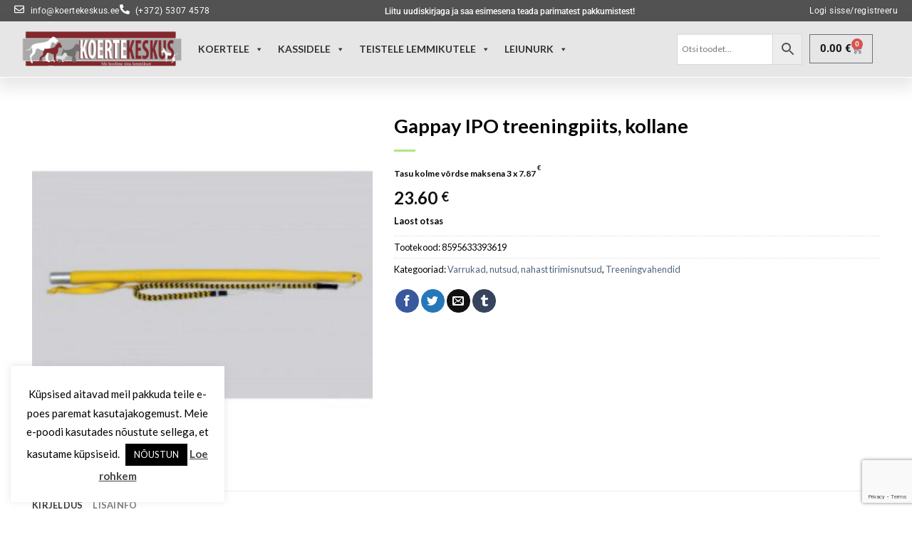

--- FILE ---
content_type: text/html; charset=UTF-8
request_url: https://koertekeskus.ee/tooted/gappay-ipo-treeningpiits-kollane/
body_size: 35640
content:
<!DOCTYPE html>
<html lang="et" prefix="og: https://ogp.me/ns#">
<head>
	<meta charset="UTF-8">
	<meta name="viewport" content="width=device-width, initial-scale=1.0, viewport-fit=cover" />		<script>(function(html){html.className = html.className.replace(/\bno-js\b/,'js')})(document.documentElement);</script>
<meta name="viewport" content="width=device-width, initial-scale=1, maximum-scale=1" />
<!-- Search Engine Optimization by Rank Math - https://rankmath.com/ -->
<title>Gappay IPO treeningpiits, kollane | Koertekeskus - Alati teie jaoks olemas!</title>
<meta name="description" content="Tere tulemast Koertekeskusesse! Oleme teie ustavate neljajalgsete sõprade heaolu eestvedajad. Pakume laia valikut kvaliteetset koeratoitu ja erinevaid"/>
<meta name="robots" content="follow, index, max-snippet:-1, max-video-preview:-1, max-image-preview:large"/>
<link rel="canonical" href="https://koertekeskus.ee/tooted/gappay-ipo-treeningpiits-kollane/" />
<meta property="og:locale" content="et_EE" />
<meta property="og:type" content="product" />
<meta property="og:title" content="Gappay IPO treeningpiits, kollane | Koertekeskus - Alati teie jaoks olemas!" />
<meta property="og:description" content="Tere tulemast Koertekeskusesse! Oleme teie ustavate neljajalgsete sõprade heaolu eestvedajad. Pakume laia valikut kvaliteetset koeratoitu ja erinevaid" />
<meta property="og:url" content="https://koertekeskus.ee/tooted/gappay-ipo-treeningpiits-kollane/" />
<meta property="og:site_name" content="Koertekeskuse e-pood" />
<meta property="og:updated_time" content="2025-08-19T10:56:04+02:00" />
<meta property="og:image" content="https://koertekeskus.ee/wp-content/uploads/2024/04/5618_5a83f7fc47e475.98584369_0703c_leder-bic_mg_5986.jpg" />
<meta property="og:image:secure_url" content="https://koertekeskus.ee/wp-content/uploads/2024/04/5618_5a83f7fc47e475.98584369_0703c_leder-bic_mg_5986.jpg" />
<meta property="og:image:width" content="800" />
<meta property="og:image:height" content="800" />
<meta property="og:image:alt" content="Gappay IPO treeningpiits, kollane" />
<meta property="og:image:type" content="image/jpeg" />
<meta property="product:price:amount" content="23.6" />
<meta property="product:price:currency" content="EUR" />
<meta name="twitter:card" content="summary_large_image" />
<meta name="twitter:title" content="Gappay IPO treeningpiits, kollane | Koertekeskus - Alati teie jaoks olemas!" />
<meta name="twitter:description" content="Tere tulemast Koertekeskusesse! Oleme teie ustavate neljajalgsete sõprade heaolu eestvedajad. Pakume laia valikut kvaliteetset koeratoitu ja erinevaid" />
<meta name="twitter:image" content="https://koertekeskus.ee/wp-content/uploads/2024/04/5618_5a83f7fc47e475.98584369_0703c_leder-bic_mg_5986.jpg" />
<meta name="twitter:label1" content="Price" />
<meta name="twitter:data1" content="23.60&nbsp;&euro;" />
<meta name="twitter:label2" content="Availability" />
<meta name="twitter:data2" content="Laost otsas" />
<script type="application/ld+json" class="rank-math-schema">{"@context":"https://schema.org","@graph":[{"@type":"Organization","@id":"https://koertekeskus.ee/#organization","name":"Koertekeskus","url":"https://koertekeskus.ee","sameAs":["https://www.facebook.com/Koertekeskus.ee/"],"logo":{"@type":"ImageObject","@id":"https://koertekeskus.ee/#logo","url":"https://koertekeskus.ee/wp-content/uploads/2019/02/koerte-logo-1.png","contentUrl":"https://koertekeskus.ee/wp-content/uploads/2019/02/koerte-logo-1.png","caption":"Koertekeskuse e-pood","inLanguage":"et","width":"1080","height":"272"}},{"@type":"WebSite","@id":"https://koertekeskus.ee/#website","url":"https://koertekeskus.ee","name":"Koertekeskuse e-pood","publisher":{"@id":"https://koertekeskus.ee/#organization"},"inLanguage":"et"},{"@type":"ImageObject","@id":"https://koertekeskus.ee/wp-content/uploads/2024/04/5618_5a83f7fc47e475.98584369_0703c_leder-bic_mg_5986.jpg","url":"https://koertekeskus.ee/wp-content/uploads/2024/04/5618_5a83f7fc47e475.98584369_0703c_leder-bic_mg_5986.jpg","width":"800","height":"800","inLanguage":"et"},{"@type":"ItemPage","@id":"https://koertekeskus.ee/tooted/gappay-ipo-treeningpiits-kollane/#webpage","url":"https://koertekeskus.ee/tooted/gappay-ipo-treeningpiits-kollane/","name":"Gappay IPO treeningpiits, kollane | Koertekeskus - Alati teie jaoks olemas!","datePublished":"2024-04-02T16:56:33+02:00","dateModified":"2025-08-19T10:56:04+02:00","isPartOf":{"@id":"https://koertekeskus.ee/#website"},"primaryImageOfPage":{"@id":"https://koertekeskus.ee/wp-content/uploads/2024/04/5618_5a83f7fc47e475.98584369_0703c_leder-bic_mg_5986.jpg"},"inLanguage":"et"},{"@type":"Product","name":"Gappay IPO treeningpiits, kollane | Koertekeskus - Alati teie jaoks olemas!","description":"Tere tulemast Koertekeskusesse! Oleme teie ustavate neljajalgsete s\u00f5prade heaolu eestvedajad. Pakume laia valikut kvaliteetset koeratoitu ja erinevaid hooldustooteid, mis aitavad teie koeral elada tervislikku ja \u00f5nnelikku elu.","sku":"8595633393619","category":"Treeningvahendid &gt; Varrukad, nutsud, nahast tirimisnutsud","mainEntityOfPage":{"@id":"https://koertekeskus.ee/tooted/gappay-ipo-treeningpiits-kollane/#webpage"},"image":[{"@type":"ImageObject","url":"https://koertekeskus.ee/wp-content/uploads/2024/04/5618_5a83f7fc47e475.98584369_0703c_leder-bic_mg_5986.jpg","height":"800","width":"800"}],"offers":{"@type":"Offer","price":"23.60","priceCurrency":"EUR","priceValidUntil":"2027-12-31","availability":"http://schema.org/OutOfStock","itemCondition":"NewCondition","url":"https://koertekeskus.ee/tooted/gappay-ipo-treeningpiits-kollane/","seller":{"@type":"Organization","@id":"https://koertekeskus.ee/","name":"Koertekeskuse e-pood","url":"https://koertekeskus.ee","logo":"https://koertekeskus.ee/wp-content/uploads/2019/02/koerte-logo-1.png"},"priceSpecification":{"price":"23.6","priceCurrency":"EUR","valueAddedTaxIncluded":"true"}},"additionalProperty":[{"@type":"PropertyValue","name":"pa_brand","value":"Gappay"}],"@id":"https://koertekeskus.ee/tooted/gappay-ipo-treeningpiits-kollane/#richSnippet"}]}</script>
<!-- /Rank Math WordPress SEO plugin -->

<link rel='dns-prefetch' href='//fonts.googleapis.com' />
<link rel="alternate" type="application/rss+xml" title="Koertekeskus &raquo; RSS" href="https://koertekeskus.ee/feed/" />
<link rel="alternate" type="application/rss+xml" title="Koertekeskus &raquo; Kommentaaride RSS" href="https://koertekeskus.ee/comments/feed/" />
<link rel="alternate" title="oEmbed (JSON)" type="application/json+oembed" href="https://koertekeskus.ee/wp-json/oembed/1.0/embed?url=https%3A%2F%2Fkoertekeskus.ee%2Ftooted%2Fgappay-ipo-treeningpiits-kollane%2F" />
<link rel="alternate" title="oEmbed (XML)" type="text/xml+oembed" href="https://koertekeskus.ee/wp-json/oembed/1.0/embed?url=https%3A%2F%2Fkoertekeskus.ee%2Ftooted%2Fgappay-ipo-treeningpiits-kollane%2F&#038;format=xml" />
<style id='wp-img-auto-sizes-contain-inline-css' type='text/css'>
img:is([sizes=auto i],[sizes^="auto," i]){contain-intrinsic-size:3000px 1500px}
/*# sourceURL=wp-img-auto-sizes-contain-inline-css */
</style>
<link rel='stylesheet' id='wp-components-css' href='https://koertekeskus.ee/wp-includes/css/dist/components/style.min.css?ver=6.9' type='text/css' media='all' />
<style id='classic-theme-styles-inline-css' type='text/css'>
/*! This file is auto-generated */
.wp-block-button__link{color:#fff;background-color:#32373c;border-radius:9999px;box-shadow:none;text-decoration:none;padding:calc(.667em + 2px) calc(1.333em + 2px);font-size:1.125em}.wp-block-file__button{background:#32373c;color:#fff;text-decoration:none}
/*# sourceURL=/wp-includes/css/classic-themes.min.css */
</style>
<style id='smaily-newsletter-block-style-inline-css' type='text/css'>
.wp-block-smaily-newsletter-block-wrapper{border-radius:7px;padding:16px 24px}.wp-block-smaily-newsletter-block-wrapper .smaily-newsletter-block-notice-container{color:var(--wp--preset--color--contrast,#000);display:flex;flex-direction:column;gap:8px;padding-bottom:16px}.wp-block-smaily-newsletter-block-wrapper .smaily-newsletter-block-form-control{box-sizing:border-box;display:flex;flex-direction:column;margin-bottom:8px}.wp-block-smaily-newsletter-block-wrapper .smaily-newsletter-block-form-control label{display:block;font-size:11px;font-weight:500;line-height:1.4;margin-bottom:8px;padding:0;text-transform:uppercase}.wp-block-smaily-newsletter-block-wrapper .smaily-newsletter-block-form-control input{border:1px solid #949494;border-radius:2px;margin:0;outline:2px solid transparent;padding:6px 8px;transition:box-shadow .1s linear}.wp-block-smaily-newsletter-block-wrapper .smaily-newsletter-block-button-submit{border-radius:var(--smaily-subscribe-button-border-radius);justify-content:center;width:var(--smaily-subscribe-button-width)}.wp-block-smaily-newsletter-block-wrapper .smaily-newsletter-block-button-submit,.wp-block-smaily-newsletter-block-wrapper .smaily-newsletter-block-button-submit:hover:not(:disabled){background-color:var(--smaily-subscribe-button-bg-color);color:var(--smaily-subscribe-button-text-color)}

/*# sourceURL=https://koertekeskus.ee/wp-content/plugins/smaily-connect/blocks/newsletter-signup/build/style-index.css */
</style>
<style id='smaily-landingpage-block-style-inline-css' type='text/css'>
.smaily-connect-landingpage-block-edit-wrapper{border:3px solid #bdbdbd;border-radius:5px;color:#1d2327;font-family:Manrope,sans-serif;overflow:scroll;padding:20px}.smaily-connect-landingpage-block-edit-wrapper h3{font-size:1.2em;margin-bottom:10px}.smaily-connect-landingpage-block-edit-wrapper a{color:#e91e63!important;font-weight:500}.smaily-connect-landingpage-block-edit-wrapper a:focus{box-shadow:none;outline:none}.smaily-connect-landingpage-block-edit-wrapper a:hover{color:#c21a4f}.smaily-connect-landingpage-block-edit-wrapper>iframe{border:none;height:100%;width:100%}.smaily-connect-landingpage-block-edit-wrapper .smaily-connect-landingpage-block-edit-setup{background-color:#fff;border-radius:5px;display:flex;flex-direction:column;padding:20px}.smaily-connect-landingpage-block-error{color:#721c24}.smaily-connect-landingpage-block-front-wrapper>iframe{border:none!important;height:100%!important;width:100%!important}

/*# sourceURL=https://koertekeskus.ee/wp-content/plugins/smaily-connect/blocks/landingpage/build/index.css */
</style>
<style id='pdfemb-pdf-embedder-viewer-style-inline-css' type='text/css'>
.wp-block-pdfemb-pdf-embedder-viewer{max-width:none}

/*# sourceURL=https://koertekeskus.ee/wp-content/plugins/pdf-embedder/block/build/style-index.css */
</style>
<style id='global-styles-inline-css' type='text/css'>
:root{--wp--preset--aspect-ratio--square: 1;--wp--preset--aspect-ratio--4-3: 4/3;--wp--preset--aspect-ratio--3-4: 3/4;--wp--preset--aspect-ratio--3-2: 3/2;--wp--preset--aspect-ratio--2-3: 2/3;--wp--preset--aspect-ratio--16-9: 16/9;--wp--preset--aspect-ratio--9-16: 9/16;--wp--preset--color--black: #000000;--wp--preset--color--cyan-bluish-gray: #abb8c3;--wp--preset--color--white: #ffffff;--wp--preset--color--pale-pink: #f78da7;--wp--preset--color--vivid-red: #cf2e2e;--wp--preset--color--luminous-vivid-orange: #ff6900;--wp--preset--color--luminous-vivid-amber: #fcb900;--wp--preset--color--light-green-cyan: #7bdcb5;--wp--preset--color--vivid-green-cyan: #00d084;--wp--preset--color--pale-cyan-blue: #8ed1fc;--wp--preset--color--vivid-cyan-blue: #0693e3;--wp--preset--color--vivid-purple: #9b51e0;--wp--preset--gradient--vivid-cyan-blue-to-vivid-purple: linear-gradient(135deg,rgb(6,147,227) 0%,rgb(155,81,224) 100%);--wp--preset--gradient--light-green-cyan-to-vivid-green-cyan: linear-gradient(135deg,rgb(122,220,180) 0%,rgb(0,208,130) 100%);--wp--preset--gradient--luminous-vivid-amber-to-luminous-vivid-orange: linear-gradient(135deg,rgb(252,185,0) 0%,rgb(255,105,0) 100%);--wp--preset--gradient--luminous-vivid-orange-to-vivid-red: linear-gradient(135deg,rgb(255,105,0) 0%,rgb(207,46,46) 100%);--wp--preset--gradient--very-light-gray-to-cyan-bluish-gray: linear-gradient(135deg,rgb(238,238,238) 0%,rgb(169,184,195) 100%);--wp--preset--gradient--cool-to-warm-spectrum: linear-gradient(135deg,rgb(74,234,220) 0%,rgb(151,120,209) 20%,rgb(207,42,186) 40%,rgb(238,44,130) 60%,rgb(251,105,98) 80%,rgb(254,248,76) 100%);--wp--preset--gradient--blush-light-purple: linear-gradient(135deg,rgb(255,206,236) 0%,rgb(152,150,240) 100%);--wp--preset--gradient--blush-bordeaux: linear-gradient(135deg,rgb(254,205,165) 0%,rgb(254,45,45) 50%,rgb(107,0,62) 100%);--wp--preset--gradient--luminous-dusk: linear-gradient(135deg,rgb(255,203,112) 0%,rgb(199,81,192) 50%,rgb(65,88,208) 100%);--wp--preset--gradient--pale-ocean: linear-gradient(135deg,rgb(255,245,203) 0%,rgb(182,227,212) 50%,rgb(51,167,181) 100%);--wp--preset--gradient--electric-grass: linear-gradient(135deg,rgb(202,248,128) 0%,rgb(113,206,126) 100%);--wp--preset--gradient--midnight: linear-gradient(135deg,rgb(2,3,129) 0%,rgb(40,116,252) 100%);--wp--preset--font-size--small: 13px;--wp--preset--font-size--medium: 20px;--wp--preset--font-size--large: 36px;--wp--preset--font-size--x-large: 42px;--wp--preset--spacing--20: 0.44rem;--wp--preset--spacing--30: 0.67rem;--wp--preset--spacing--40: 1rem;--wp--preset--spacing--50: 1.5rem;--wp--preset--spacing--60: 2.25rem;--wp--preset--spacing--70: 3.38rem;--wp--preset--spacing--80: 5.06rem;--wp--preset--shadow--natural: 6px 6px 9px rgba(0, 0, 0, 0.2);--wp--preset--shadow--deep: 12px 12px 50px rgba(0, 0, 0, 0.4);--wp--preset--shadow--sharp: 6px 6px 0px rgba(0, 0, 0, 0.2);--wp--preset--shadow--outlined: 6px 6px 0px -3px rgb(255, 255, 255), 6px 6px rgb(0, 0, 0);--wp--preset--shadow--crisp: 6px 6px 0px rgb(0, 0, 0);}:where(.is-layout-flex){gap: 0.5em;}:where(.is-layout-grid){gap: 0.5em;}body .is-layout-flex{display: flex;}.is-layout-flex{flex-wrap: wrap;align-items: center;}.is-layout-flex > :is(*, div){margin: 0;}body .is-layout-grid{display: grid;}.is-layout-grid > :is(*, div){margin: 0;}:where(.wp-block-columns.is-layout-flex){gap: 2em;}:where(.wp-block-columns.is-layout-grid){gap: 2em;}:where(.wp-block-post-template.is-layout-flex){gap: 1.25em;}:where(.wp-block-post-template.is-layout-grid){gap: 1.25em;}.has-black-color{color: var(--wp--preset--color--black) !important;}.has-cyan-bluish-gray-color{color: var(--wp--preset--color--cyan-bluish-gray) !important;}.has-white-color{color: var(--wp--preset--color--white) !important;}.has-pale-pink-color{color: var(--wp--preset--color--pale-pink) !important;}.has-vivid-red-color{color: var(--wp--preset--color--vivid-red) !important;}.has-luminous-vivid-orange-color{color: var(--wp--preset--color--luminous-vivid-orange) !important;}.has-luminous-vivid-amber-color{color: var(--wp--preset--color--luminous-vivid-amber) !important;}.has-light-green-cyan-color{color: var(--wp--preset--color--light-green-cyan) !important;}.has-vivid-green-cyan-color{color: var(--wp--preset--color--vivid-green-cyan) !important;}.has-pale-cyan-blue-color{color: var(--wp--preset--color--pale-cyan-blue) !important;}.has-vivid-cyan-blue-color{color: var(--wp--preset--color--vivid-cyan-blue) !important;}.has-vivid-purple-color{color: var(--wp--preset--color--vivid-purple) !important;}.has-black-background-color{background-color: var(--wp--preset--color--black) !important;}.has-cyan-bluish-gray-background-color{background-color: var(--wp--preset--color--cyan-bluish-gray) !important;}.has-white-background-color{background-color: var(--wp--preset--color--white) !important;}.has-pale-pink-background-color{background-color: var(--wp--preset--color--pale-pink) !important;}.has-vivid-red-background-color{background-color: var(--wp--preset--color--vivid-red) !important;}.has-luminous-vivid-orange-background-color{background-color: var(--wp--preset--color--luminous-vivid-orange) !important;}.has-luminous-vivid-amber-background-color{background-color: var(--wp--preset--color--luminous-vivid-amber) !important;}.has-light-green-cyan-background-color{background-color: var(--wp--preset--color--light-green-cyan) !important;}.has-vivid-green-cyan-background-color{background-color: var(--wp--preset--color--vivid-green-cyan) !important;}.has-pale-cyan-blue-background-color{background-color: var(--wp--preset--color--pale-cyan-blue) !important;}.has-vivid-cyan-blue-background-color{background-color: var(--wp--preset--color--vivid-cyan-blue) !important;}.has-vivid-purple-background-color{background-color: var(--wp--preset--color--vivid-purple) !important;}.has-black-border-color{border-color: var(--wp--preset--color--black) !important;}.has-cyan-bluish-gray-border-color{border-color: var(--wp--preset--color--cyan-bluish-gray) !important;}.has-white-border-color{border-color: var(--wp--preset--color--white) !important;}.has-pale-pink-border-color{border-color: var(--wp--preset--color--pale-pink) !important;}.has-vivid-red-border-color{border-color: var(--wp--preset--color--vivid-red) !important;}.has-luminous-vivid-orange-border-color{border-color: var(--wp--preset--color--luminous-vivid-orange) !important;}.has-luminous-vivid-amber-border-color{border-color: var(--wp--preset--color--luminous-vivid-amber) !important;}.has-light-green-cyan-border-color{border-color: var(--wp--preset--color--light-green-cyan) !important;}.has-vivid-green-cyan-border-color{border-color: var(--wp--preset--color--vivid-green-cyan) !important;}.has-pale-cyan-blue-border-color{border-color: var(--wp--preset--color--pale-cyan-blue) !important;}.has-vivid-cyan-blue-border-color{border-color: var(--wp--preset--color--vivid-cyan-blue) !important;}.has-vivid-purple-border-color{border-color: var(--wp--preset--color--vivid-purple) !important;}.has-vivid-cyan-blue-to-vivid-purple-gradient-background{background: var(--wp--preset--gradient--vivid-cyan-blue-to-vivid-purple) !important;}.has-light-green-cyan-to-vivid-green-cyan-gradient-background{background: var(--wp--preset--gradient--light-green-cyan-to-vivid-green-cyan) !important;}.has-luminous-vivid-amber-to-luminous-vivid-orange-gradient-background{background: var(--wp--preset--gradient--luminous-vivid-amber-to-luminous-vivid-orange) !important;}.has-luminous-vivid-orange-to-vivid-red-gradient-background{background: var(--wp--preset--gradient--luminous-vivid-orange-to-vivid-red) !important;}.has-very-light-gray-to-cyan-bluish-gray-gradient-background{background: var(--wp--preset--gradient--very-light-gray-to-cyan-bluish-gray) !important;}.has-cool-to-warm-spectrum-gradient-background{background: var(--wp--preset--gradient--cool-to-warm-spectrum) !important;}.has-blush-light-purple-gradient-background{background: var(--wp--preset--gradient--blush-light-purple) !important;}.has-blush-bordeaux-gradient-background{background: var(--wp--preset--gradient--blush-bordeaux) !important;}.has-luminous-dusk-gradient-background{background: var(--wp--preset--gradient--luminous-dusk) !important;}.has-pale-ocean-gradient-background{background: var(--wp--preset--gradient--pale-ocean) !important;}.has-electric-grass-gradient-background{background: var(--wp--preset--gradient--electric-grass) !important;}.has-midnight-gradient-background{background: var(--wp--preset--gradient--midnight) !important;}.has-small-font-size{font-size: var(--wp--preset--font-size--small) !important;}.has-medium-font-size{font-size: var(--wp--preset--font-size--medium) !important;}.has-large-font-size{font-size: var(--wp--preset--font-size--large) !important;}.has-x-large-font-size{font-size: var(--wp--preset--font-size--x-large) !important;}
:where(.wp-block-post-template.is-layout-flex){gap: 1.25em;}:where(.wp-block-post-template.is-layout-grid){gap: 1.25em;}
:where(.wp-block-term-template.is-layout-flex){gap: 1.25em;}:where(.wp-block-term-template.is-layout-grid){gap: 1.25em;}
:where(.wp-block-columns.is-layout-flex){gap: 2em;}:where(.wp-block-columns.is-layout-grid){gap: 2em;}
:root :where(.wp-block-pullquote){font-size: 1.5em;line-height: 1.6;}
/*# sourceURL=global-styles-inline-css */
</style>
<link rel='stylesheet' id='contact-form-7-css' href='https://koertekeskus.ee/wp-content/plugins/contact-form-7/includes/css/styles.css?ver=6.1.4' type='text/css' media='all' />
<link rel='stylesheet' id='cookie-law-info-css' href='https://koertekeskus.ee/wp-content/plugins/cookie-law-info/legacy/public/css/cookie-law-info-public.css?ver=3.3.9.1' type='text/css' media='all' />
<link rel='stylesheet' id='cookie-law-info-gdpr-css' href='https://koertekeskus.ee/wp-content/plugins/cookie-law-info/legacy/public/css/cookie-law-info-gdpr.css?ver=3.3.9.1' type='text/css' media='all' />
<link rel='stylesheet' id='photoswipe-css' href='https://koertekeskus.ee/wp-content/plugins/woocommerce/assets/css/photoswipe/photoswipe.min.css?ver=10.4.3' type='text/css' media='all' />
<link rel='stylesheet' id='photoswipe-default-skin-css' href='https://koertekeskus.ee/wp-content/plugins/woocommerce/assets/css/photoswipe/default-skin/default-skin.min.css?ver=10.4.3' type='text/css' media='all' />
<style id='woocommerce-inline-inline-css' type='text/css'>
.woocommerce form .form-row .required { visibility: visible; }
/*# sourceURL=woocommerce-inline-inline-css */
</style>
<link rel='stylesheet' id='aws-style-css' href='https://koertekeskus.ee/wp-content/plugins/advanced-woo-search/assets/css/common.min.css?ver=3.51' type='text/css' media='all' />
<link rel='stylesheet' id='megamenu-css' href='https://koertekeskus.ee/wp-content/uploads/maxmegamenu/style.css?ver=f08d00' type='text/css' media='all' />
<link rel='stylesheet' id='dashicons-css' href='https://koertekeskus.ee/wp-includes/css/dashicons.min.css?ver=6.9' type='text/css' media='all' />
<link rel='stylesheet' id='flatsome-icons-css' href='https://koertekeskus.ee/wp-content/themes/flatsome/assets/css/fl-icons.css?ver=3.3' type='text/css' media='all' />
<link rel='stylesheet' id='elementor-frontend-css' href='https://koertekeskus.ee/wp-content/plugins/elementor/assets/css/frontend.min.css?ver=3.34.0' type='text/css' media='all' />
<link rel='stylesheet' id='widget-icon-list-css' href='https://koertekeskus.ee/wp-content/plugins/elementor/assets/css/widget-icon-list.min.css?ver=3.34.0' type='text/css' media='all' />
<link rel='stylesheet' id='widget-image-css' href='https://koertekeskus.ee/wp-content/plugins/elementor/assets/css/widget-image.min.css?ver=3.34.0' type='text/css' media='all' />
<link rel='stylesheet' id='swiper-css' href='https://koertekeskus.ee/wp-content/plugins/elementor/assets/lib/swiper/v8/css/swiper.min.css?ver=8.4.5' type='text/css' media='all' />
<link rel='stylesheet' id='e-swiper-css' href='https://koertekeskus.ee/wp-content/plugins/elementor/assets/css/conditionals/e-swiper.min.css?ver=3.34.0' type='text/css' media='all' />
<link rel='stylesheet' id='widget-woocommerce-menu-cart-css' href='https://koertekeskus.ee/wp-content/plugins/elementor-pro/assets/css/widget-woocommerce-menu-cart.min.css?ver=3.34.0' type='text/css' media='all' />
<link rel='stylesheet' id='e-sticky-css' href='https://koertekeskus.ee/wp-content/plugins/elementor-pro/assets/css/modules/sticky.min.css?ver=3.34.0' type='text/css' media='all' />
<link rel='stylesheet' id='widget-heading-css' href='https://koertekeskus.ee/wp-content/plugins/elementor/assets/css/widget-heading.min.css?ver=3.34.0' type='text/css' media='all' />
<link rel='stylesheet' id='widget-divider-css' href='https://koertekeskus.ee/wp-content/plugins/elementor/assets/css/widget-divider.min.css?ver=3.34.0' type='text/css' media='all' />
<link rel='stylesheet' id='elementor-post-230712-css' href='https://koertekeskus.ee/wp-content/uploads/elementor/css/post-230712.css?ver=1768304492' type='text/css' media='all' />
<link rel='stylesheet' id='smaily-connect-elementor-newsletter-widget-css' href='https://koertekeskus.ee/wp-content/plugins/smaily-connect/integrations/elementor/assets/css/newsletter-widget.css?ver=1.6.0' type='text/css' media='all' />
<link rel='stylesheet' id='elementor-post-230717-css' href='https://koertekeskus.ee/wp-content/uploads/elementor/css/post-230717.css?ver=1768304492' type='text/css' media='all' />
<link rel='stylesheet' id='elementor-post-230901-css' href='https://koertekeskus.ee/wp-content/uploads/elementor/css/post-230901.css?ver=1768304492' type='text/css' media='all' />
<link rel='stylesheet' id='flatsome-main-css' href='https://koertekeskus.ee/wp-content/themes/flatsome/assets/css/flatsome.css?ver=3.10.1' type='text/css' media='all' />
<link rel='stylesheet' id='flatsome-shop-css' href='https://koertekeskus.ee/wp-content/themes/flatsome/assets/css/flatsome-shop.css?ver=3.10.1' type='text/css' media='all' />
<link rel='stylesheet' id='flatsome-googlefonts-css' href='//fonts.googleapis.com/css?family=Lato%3Aregular%2C700%2C400%2C700%7CDancing+Script%3Aregular%2C400&#038;display=swap&#038;ver=3.9' type='text/css' media='all' />
<link rel='stylesheet' id='elementor-gf-local-roboto-css' href='https://koertekeskus.ee/wp-content/uploads/elementor/google-fonts/css/roboto.css?ver=1742878109' type='text/css' media='all' />
<link rel='stylesheet' id='elementor-gf-local-robotoslab-css' href='https://koertekeskus.ee/wp-content/uploads/elementor/google-fonts/css/robotoslab.css?ver=1742878119' type='text/css' media='all' />
<script type="text/javascript" src="https://koertekeskus.ee/wp-includes/js/jquery/jquery.min.js?ver=3.7.1" id="jquery-core-js"></script>
<script type="text/javascript" src="https://koertekeskus.ee/wp-includes/js/jquery/jquery-migrate.min.js?ver=3.4.1" id="jquery-migrate-js"></script>
<script type="text/javascript" id="cookie-law-info-js-extra">
/* <![CDATA[ */
var Cli_Data = {"nn_cookie_ids":[],"cookielist":[],"non_necessary_cookies":[],"ccpaEnabled":"","ccpaRegionBased":"","ccpaBarEnabled":"","strictlyEnabled":["necessary","obligatoire"],"ccpaType":"gdpr","js_blocking":"","custom_integration":"","triggerDomRefresh":"","secure_cookies":""};
var cli_cookiebar_settings = {"animate_speed_hide":"500","animate_speed_show":"500","background":"#FFF","border":"#b1a6a6c2","border_on":"","button_1_button_colour":"#000","button_1_button_hover":"#000000","button_1_link_colour":"#fff","button_1_as_button":"1","button_1_new_win":"","button_2_button_colour":"#333","button_2_button_hover":"#292929","button_2_link_colour":"#444","button_2_as_button":"","button_2_hidebar":"","button_3_button_colour":"#000","button_3_button_hover":"#000000","button_3_link_colour":"#fff","button_3_as_button":"1","button_3_new_win":"","button_4_button_colour":"#000","button_4_button_hover":"#000000","button_4_link_colour":"#fff","button_4_as_button":"1","button_7_button_colour":"#61a229","button_7_button_hover":"#4e8221","button_7_link_colour":"#fff","button_7_as_button":"1","button_7_new_win":"","font_family":"inherit","header_fix":"","notify_animate_hide":"1","notify_animate_show":"","notify_div_id":"#cookie-law-info-bar","notify_position_horizontal":"right","notify_position_vertical":"bottom","scroll_close":"","scroll_close_reload":"","accept_close_reload":"","reject_close_reload":"","showagain_tab":"","showagain_background":"#fff","showagain_border":"#000","showagain_div_id":"#cookie-law-info-again","showagain_x_position":"100px","text":"#000","show_once_yn":"1","show_once":"10000","logging_on":"","as_popup":"","popup_overlay":"1","bar_heading_text":"","cookie_bar_as":"widget","popup_showagain_position":"bottom-right","widget_position":"left"};
var log_object = {"ajax_url":"https://koertekeskus.ee/wp-admin/admin-ajax.php"};
//# sourceURL=cookie-law-info-js-extra
/* ]]> */
</script>
<script type="text/javascript" src="https://koertekeskus.ee/wp-content/plugins/cookie-law-info/legacy/public/js/cookie-law-info-public.js?ver=3.3.9.1" id="cookie-law-info-js"></script>
<script type="text/javascript" src="https://koertekeskus.ee/wp-content/plugins/woocommerce/assets/js/jquery-blockui/jquery.blockUI.min.js?ver=2.7.0-wc.10.4.3" id="wc-jquery-blockui-js" defer="defer" data-wp-strategy="defer"></script>
<script type="text/javascript" id="wc-add-to-cart-js-extra">
/* <![CDATA[ */
var wc_add_to_cart_params = {"ajax_url":"/wp-admin/admin-ajax.php","wc_ajax_url":"/?wc-ajax=%%endpoint%%","i18n_view_cart":"Vaata ostukorvi","cart_url":"https://koertekeskus.ee/ostukorv-2/","is_cart":"","cart_redirect_after_add":"no"};
//# sourceURL=wc-add-to-cart-js-extra
/* ]]> */
</script>
<script type="text/javascript" src="https://koertekeskus.ee/wp-content/plugins/woocommerce/assets/js/frontend/add-to-cart.min.js?ver=10.4.3" id="wc-add-to-cart-js" defer="defer" data-wp-strategy="defer"></script>
<script type="text/javascript" src="https://koertekeskus.ee/wp-content/plugins/woocommerce/assets/js/photoswipe/photoswipe.min.js?ver=4.1.1-wc.10.4.3" id="wc-photoswipe-js" defer="defer" data-wp-strategy="defer"></script>
<script type="text/javascript" src="https://koertekeskus.ee/wp-content/plugins/woocommerce/assets/js/photoswipe/photoswipe-ui-default.min.js?ver=4.1.1-wc.10.4.3" id="wc-photoswipe-ui-default-js" defer="defer" data-wp-strategy="defer"></script>
<script type="text/javascript" id="wc-single-product-js-extra">
/* <![CDATA[ */
var wc_single_product_params = {"i18n_required_rating_text":"Palun vali hinnang","i18n_rating_options":["1 of 5 stars","2 of 5 stars","3 of 5 stars","4 of 5 stars","5 of 5 stars"],"i18n_product_gallery_trigger_text":"View full-screen image gallery","review_rating_required":"yes","flexslider":{"rtl":false,"animation":"slide","smoothHeight":true,"directionNav":false,"controlNav":"thumbnails","slideshow":false,"animationSpeed":500,"animationLoop":false,"allowOneSlide":false},"zoom_enabled":"","zoom_options":[],"photoswipe_enabled":"1","photoswipe_options":{"shareEl":false,"closeOnScroll":false,"history":false,"hideAnimationDuration":0,"showAnimationDuration":0},"flexslider_enabled":""};
//# sourceURL=wc-single-product-js-extra
/* ]]> */
</script>
<script type="text/javascript" src="https://koertekeskus.ee/wp-content/plugins/woocommerce/assets/js/frontend/single-product.min.js?ver=10.4.3" id="wc-single-product-js" defer="defer" data-wp-strategy="defer"></script>
<script type="text/javascript" src="https://koertekeskus.ee/wp-content/plugins/woocommerce/assets/js/js-cookie/js.cookie.min.js?ver=2.1.4-wc.10.4.3" id="wc-js-cookie-js" defer="defer" data-wp-strategy="defer"></script>
<script type="text/javascript" id="woocommerce-js-extra">
/* <![CDATA[ */
var woocommerce_params = {"ajax_url":"/wp-admin/admin-ajax.php","wc_ajax_url":"/?wc-ajax=%%endpoint%%","i18n_password_show":"Show password","i18n_password_hide":"Hide password"};
//# sourceURL=woocommerce-js-extra
/* ]]> */
</script>
<script type="text/javascript" src="https://koertekeskus.ee/wp-content/plugins/woocommerce/assets/js/frontend/woocommerce.min.js?ver=10.4.3" id="woocommerce-js" defer="defer" data-wp-strategy="defer"></script>
<script type="text/javascript" id="WCPAY_ASSETS-js-extra">
/* <![CDATA[ */
var wcpayAssets = {"url":"https://koertekeskus.ee/wp-content/plugins/woocommerce-payments/dist/"};
//# sourceURL=WCPAY_ASSETS-js-extra
/* ]]> */
</script>
<script type="text/javascript" id="wc-settings-dep-in-header-js-after">
/* <![CDATA[ */
console.warn( "Scripts that have a dependency on [wc-settings, wc-blocks-checkout] must be loaded in the footer, smaily-checkout-optin-editor-script was registered to load in the header, but has been switched to load in the footer instead. See https://github.com/woocommerce/woocommerce-gutenberg-products-block/pull/5059" );
//# sourceURL=wc-settings-dep-in-header-js-after
/* ]]> */
</script>
<link rel="https://api.w.org/" href="https://koertekeskus.ee/wp-json/" /><link rel="alternate" title="JSON" type="application/json" href="https://koertekeskus.ee/wp-json/wp/v2/product/222373" /><link rel="EditURI" type="application/rsd+xml" title="RSD" href="https://koertekeskus.ee/xmlrpc.php?rsd" />
<link rel='shortlink' href='https://koertekeskus.ee/?p=222373' />
<script async defer data-domain='koertekeskus.ee' src='https://plausible.io/js/plausible.js'></script><meta name="generator" content="Redux 4.5.9" />        <script>
            (function ($) {
                const styles = `
                .monthly_payment {
                    font-size: 12px;
                }
                .products .product .esto_calculator {
                    margin-bottom: 16px;
                }
            `;
                const styleSheet = document.createElement('style');
                styleSheet.type = 'text/css';
                styleSheet.innerText = styles;
                document.head.appendChild(styleSheet);
            })(jQuery);
        </script>
        
		<script>
		(function(h,o,t,j,a,r){
			h.hj=h.hj||function(){(h.hj.q=h.hj.q||[]).push(arguments)};
			h._hjSettings={hjid:5012930,hjsv:5};
			a=o.getElementsByTagName('head')[0];
			r=o.createElement('script');r.async=1;
			r.src=t+h._hjSettings.hjid+j+h._hjSettings.hjsv;
			a.appendChild(r);
		})(window,document,'//static.hotjar.com/c/hotjar-','.js?sv=');
		</script>
		<style>.bg{opacity: 0; transition: opacity 1s; -webkit-transition: opacity 1s;} .bg-loaded{opacity: 1;}</style><!--[if IE]><link rel="stylesheet" type="text/css" href="https://koertekeskus.ee/wp-content/themes/flatsome/assets/css/ie-fallback.css"><script src="//cdnjs.cloudflare.com/ajax/libs/html5shiv/3.6.1/html5shiv.js"></script><script>var head = document.getElementsByTagName('head')[0],style = document.createElement('style');style.type = 'text/css';style.styleSheet.cssText = ':before,:after{content:none !important';head.appendChild(style);setTimeout(function(){head.removeChild(style);}, 0);</script><script src="https://koertekeskus.ee/wp-content/themes/flatsome/assets/libs/ie-flexibility.js"></script><![endif]-->	<noscript><style>.woocommerce-product-gallery{ opacity: 1 !important; }</style></noscript>
	<meta name="generator" content="Elementor 3.34.0; features: e_font_icon_svg, additional_custom_breakpoints; settings: css_print_method-external, google_font-enabled, font_display-swap">
			<style>
				.e-con.e-parent:nth-of-type(n+4):not(.e-lazyloaded):not(.e-no-lazyload),
				.e-con.e-parent:nth-of-type(n+4):not(.e-lazyloaded):not(.e-no-lazyload) * {
					background-image: none !important;
				}
				@media screen and (max-height: 1024px) {
					.e-con.e-parent:nth-of-type(n+3):not(.e-lazyloaded):not(.e-no-lazyload),
					.e-con.e-parent:nth-of-type(n+3):not(.e-lazyloaded):not(.e-no-lazyload) * {
						background-image: none !important;
					}
				}
				@media screen and (max-height: 640px) {
					.e-con.e-parent:nth-of-type(n+2):not(.e-lazyloaded):not(.e-no-lazyload),
					.e-con.e-parent:nth-of-type(n+2):not(.e-lazyloaded):not(.e-no-lazyload) * {
						background-image: none !important;
					}
				}
			</style>
			<link rel="icon" href="https://koertekeskus.ee/wp-content/uploads/2019/02/cropped-favicon-32x32.jpg" sizes="32x32" />
<link rel="icon" href="https://koertekeskus.ee/wp-content/uploads/2019/02/cropped-favicon-192x192.jpg" sizes="192x192" />
<link rel="apple-touch-icon" href="https://koertekeskus.ee/wp-content/uploads/2019/02/cropped-favicon-180x180.jpg" />
<meta name="msapplication-TileImage" content="https://koertekeskus.ee/wp-content/uploads/2019/02/cropped-favicon-270x270.jpg" />
<style id="custom-css" type="text/css">:root {--primary-color: #920606;}.full-width .ubermenu-nav, .container, .row{max-width: 1220px}.row.row-collapse{max-width: 1190px}.row.row-small{max-width: 1212.5px}.row.row-large{max-width: 1250px}.header-main{height: 83px}#logo img{max-height: 83px}#logo{width:176px;}#logo img{padding:3px 0;}.stuck #logo img{padding:4px 0;}.header-bottom{min-height: 10px}.header-top{min-height: 20px}.transparent .header-main{height: 30px}.transparent #logo img{max-height: 30px}.has-transparent + .page-title:first-of-type,.has-transparent + #main > .page-title,.has-transparent + #main > div > .page-title,.has-transparent + #main .page-header-wrapper:first-of-type .page-title{padding-top: 30px;}.header.show-on-scroll,.stuck .header-main{height:62px!important}.stuck #logo img{max-height: 62px!important}.search-form{ width: 98%;}.header-bg-color, .header-wrapper {background-color: rgba(255,255,255,0.9)}.header-bottom {background-color: #f1f1f1}.header-main .nav > li > a{line-height: 15px }.stuck .header-main .nav > li > a{line-height: 15px }.header-bottom-nav > li > a{line-height: 20px }@media (max-width: 549px) {.header-main{height: 70px}#logo img{max-height: 70px}}/* Color */.accordion-title.active, .has-icon-bg .icon .icon-inner,.logo a, .primary.is-underline, .primary.is-link, .badge-outline .badge-inner, .nav-outline > li.active> a,.nav-outline >li.active > a, .cart-icon strong,[data-color='primary'], .is-outline.primary{color: #920606;}/* Color !important */[data-text-color="primary"]{color: #920606!important;}/* Background Color */[data-text-bg="primary"]{background-color: #920606;}/* Background */.scroll-to-bullets a,.featured-title, .label-new.menu-item > a:after, .nav-pagination > li > .current,.nav-pagination > li > span:hover,.nav-pagination > li > a:hover,.has-hover:hover .badge-outline .badge-inner,button[type="submit"], .button.wc-forward:not(.checkout):not(.checkout-button), .button.submit-button, .button.primary:not(.is-outline),.featured-table .title,.is-outline:hover, .has-icon:hover .icon-label,.nav-dropdown-bold .nav-column li > a:hover, .nav-dropdown.nav-dropdown-bold > li > a:hover, .nav-dropdown-bold.dark .nav-column li > a:hover, .nav-dropdown.nav-dropdown-bold.dark > li > a:hover, .is-outline:hover, .tagcloud a:hover,.grid-tools a, input[type='submit']:not(.is-form), .box-badge:hover .box-text, input.button.alt,.nav-box > li > a:hover,.nav-box > li.active > a,.nav-pills > li.active > a ,.current-dropdown .cart-icon strong, .cart-icon:hover strong, .nav-line-bottom > li > a:before, .nav-line-grow > li > a:before, .nav-line > li > a:before,.banner, .header-top, .slider-nav-circle .flickity-prev-next-button:hover svg, .slider-nav-circle .flickity-prev-next-button:hover .arrow, .primary.is-outline:hover, .button.primary:not(.is-outline), input[type='submit'].primary, input[type='submit'].primary, input[type='reset'].button, input[type='button'].primary, .badge-inner{background-color: #920606;}/* Border */.nav-vertical.nav-tabs > li.active > a,.scroll-to-bullets a.active,.nav-pagination > li > .current,.nav-pagination > li > span:hover,.nav-pagination > li > a:hover,.has-hover:hover .badge-outline .badge-inner,.accordion-title.active,.featured-table,.is-outline:hover, .tagcloud a:hover,blockquote, .has-border, .cart-icon strong:after,.cart-icon strong,.blockUI:before, .processing:before,.loading-spin, .slider-nav-circle .flickity-prev-next-button:hover svg, .slider-nav-circle .flickity-prev-next-button:hover .arrow, .primary.is-outline:hover{border-color: #920606}.nav-tabs > li.active > a{border-top-color: #920606}.widget_shopping_cart_content .blockUI.blockOverlay:before { border-left-color: #920606 }.woocommerce-checkout-review-order .blockUI.blockOverlay:before { border-left-color: #920606 }/* Fill */.slider .flickity-prev-next-button:hover svg,.slider .flickity-prev-next-button:hover .arrow{fill: #920606;}/* Background Color */[data-icon-label]:after, .secondary.is-underline:hover,.secondary.is-outline:hover,.icon-label,.button.secondary:not(.is-outline),.button.alt:not(.is-outline), .badge-inner.on-sale, .button.checkout, .single_add_to_cart_button, .current .breadcrumb-step{ background-color:#dd9933; }[data-text-bg="secondary"]{background-color: #dd9933;}/* Color */.secondary.is-underline,.secondary.is-link, .secondary.is-outline,.stars a.active, .star-rating:before, .woocommerce-page .star-rating:before,.star-rating span:before, .color-secondary{color: #dd9933}/* Color !important */[data-text-color="secondary"]{color: #dd9933!important;}/* Border */.secondary.is-outline:hover{border-color:#dd9933}.alert.is-underline:hover,.alert.is-outline:hover,.alert{background-color: #ffcc00}.alert.is-link, .alert.is-outline, .color-alert{color: #ffcc00;}/* Color !important */[data-text-color="alert"]{color: #ffcc00!important;}/* Background Color */[data-text-bg="alert"]{background-color: #ffcc00;}body{font-size: 100%;}@media screen and (max-width: 549px){body{font-size: 100%;}}body{font-family:"Lato", sans-serif}body{font-weight: 400}body{color: #000000}.nav > li > a {font-family:"Lato", sans-serif;}.nav > li > a {font-weight: 700;}h1,h2,h3,h4,h5,h6,.heading-font, .off-canvas-center .nav-sidebar.nav-vertical > li > a{font-family: "Lato", sans-serif;}h1,h2,h3,h4,h5,h6,.heading-font,.banner h1,.banner h2{font-weight: 700;}h1,h2,h3,h4,h5,h6,.heading-font{color: #000000;}.alt-font{font-family: "Dancing Script", sans-serif;}.alt-font{font-weight: 400!important;}a{color: #4e657b;}.widget a{color: rgba(67,95,125,0.91);}.widget a:hover{color: #f58122;}.widget .tagcloud a:hover{border-color: #f58122; background-color: #f58122;}.is-divider{background-color: rgba(129,215,66,0.64);}.current .breadcrumb-step, [data-icon-label]:after, .button#place_order,.button.checkout,.checkout-button,.single_add_to_cart_button.button{background-color: #81d742!important }.badge-inner.on-sale{background-color: rgba(202,136,37,0.92)}.badge-inner.new-bubble{background-color: #ffcc00}.star-rating span:before,.star-rating:before, .woocommerce-page .star-rating:before{color: #99cc66}.pswp__bg,.mfp-bg.mfp-ready{background-color: rgba(255,255,255,0.78)}.shop-page-title.featured-title .title-bg{ background-image: url(https://koertekeskus.ee/wp-content/uploads/2024/04/5618_5a83f7fc47e475.98584369_0703c_leder-bic_mg_5986.jpg)!important;}@media screen and (min-width: 550px){.products .box-vertical .box-image{min-width: 247px!important;width: 247px!important;}}.header-main .social-icons,.header-main .cart-icon strong,.header-main .menu-title,.header-main .header-button > .button.is-outline,.header-main .nav > li > a > i:not(.icon-angle-down){color: #920606!important;}.header-main .header-button > .button.is-outline,.header-main .cart-icon strong:after,.header-main .cart-icon strong{border-color: #920606!important;}.header-main .header-button > .button:not(.is-outline){background-color: #920606!important;}.header-main .current-dropdown .cart-icon strong,.header-main .header-button > .button:hover,.header-main .header-button > .button:hover i,.header-main .header-button > .button:hover span{color:#FFF!important;}.header-main .menu-title:hover,.header-main .social-icons a:hover,.header-main .header-button > .button.is-outline:hover,.header-main .nav > li > a:hover > i:not(.icon-angle-down){color: #920606!important;}.header-main .current-dropdown .cart-icon strong,.header-main .header-button > .button:hover{background-color: #920606!important;}.header-main .current-dropdown .cart-icon strong:after,.header-main .current-dropdown .cart-icon strong,.header-main .header-button > .button:hover{border-color: #920606!important;}.footer-1{background-color: rgba(0,0,0,0.56)}.footer-2{background-color: #FFFFFF}.absolute-footer, html{background-color: #FFFFFF}.page-title-small + main .product-container > .row{padding-top:0;}.label-new.menu-item > a:after{content:"New";}.label-hot.menu-item > a:after{content:"Hot";}.label-sale.menu-item > a:after{content:"Sale";}.label-popular.menu-item > a:after{content:"Popular";}</style>		<style type="text/css" id="wp-custom-css">
			.toggle i {
font-size: 14px;
}

.box.box-vertical.box-text-bottom.box-blog-post.has-hover {
border-bottom: 1px solid #dedede !important;
}
.woocommerce-shipping-destination {
display: none !important;
}

.breadcrumbs.heading-font.checkout-breadcrumbs.text-center.h2.strong {
display: none;
}

.show-password-input,
#comments {
display: none;
}

.entry-meta.text-left {
display: none;
}

.posted-on {
display: none;
}

.byline {
display: none;
}

.woocommerce-variations-table thead tr {
background: rgba(117,1,1,0.95);
}

.is-xsmall.uppercase.count {
display: none;
}

.badge-inner.on-sale {
background-color: #D26E4B !important;
	padding-left:15px;
	padding-right:15px

}

.product-categories {
    text-transform: uppercase;
	font-size:14px
}

.box-image img {
max-width: 100%;
width: 300px;
transform: translateZ(0);
margin: 0 auto;
height: 200px;
object-fit: contain! important;
margin-left: auto;
margin-right: auto;
}

.product-gallery-slider img {
width: 600px;
height: 500px;
object-fit: contain !important;
}

.cat-item.cat-item-300 {
display: none;
}

.cat-item.cat-item-300.cat-parent.has-child.active {
display: none;
}

html, body {
	overflow-x: hidden !important;
}		</style>
		<style type="text/css">/** Mega Menu CSS: fs **/</style>
</head>
<body class="wp-singular product-template-default single single-product postid-222373 wp-custom-logo wp-theme-flatsome wp-child-theme-flatsome-child theme-flatsome woocommerce woocommerce-page woocommerce-no-js mega-menu-primary full-width lightbox nav-dropdown-has-arrow elementor-default elementor-kit-230712">
		<header data-elementor-type="header" data-elementor-id="230717" class="elementor elementor-230717 elementor-location-header" data-elementor-post-type="elementor_library">
			<div class="elementor-element elementor-element-1a3b86e e-flex e-con-boxed e-con e-parent" data-id="1a3b86e" data-element_type="container" data-settings="{&quot;background_background&quot;:&quot;classic&quot;}">
					<div class="e-con-inner">
				<div class="elementor-element elementor-element-35992d0 elementor-icon-list--layout-inline elementor-hidden-mobile elementor-list-item-link-full_width elementor-widget elementor-widget-icon-list" data-id="35992d0" data-element_type="widget" data-widget_type="icon-list.default">
				<div class="elementor-widget-container">
							<ul class="elementor-icon-list-items elementor-inline-items">
							<li class="elementor-icon-list-item elementor-inline-item">
											<a href="mailto:info@koertekeskus.ee">

												<span class="elementor-icon-list-icon">
							<svg aria-hidden="true" class="e-font-icon-svg e-far-envelope" viewBox="0 0 512 512" xmlns="http://www.w3.org/2000/svg"><path d="M464 64H48C21.49 64 0 85.49 0 112v288c0 26.51 21.49 48 48 48h416c26.51 0 48-21.49 48-48V112c0-26.51-21.49-48-48-48zm0 48v40.805c-22.422 18.259-58.168 46.651-134.587 106.49-16.841 13.247-50.201 45.072-73.413 44.701-23.208.375-56.579-31.459-73.413-44.701C106.18 199.465 70.425 171.067 48 152.805V112h416zM48 400V214.398c22.914 18.251 55.409 43.862 104.938 82.646 21.857 17.205 60.134 55.186 103.062 54.955 42.717.231 80.509-37.199 103.053-54.947 49.528-38.783 82.032-64.401 104.947-82.653V400H48z"></path></svg>						</span>
										<span class="elementor-icon-list-text">info@koertekeskus.ee</span>
											</a>
									</li>
								<li class="elementor-icon-list-item elementor-inline-item">
											<a href="tel:37253074578">

												<span class="elementor-icon-list-icon">
							<svg aria-hidden="true" class="e-font-icon-svg e-fas-phone-alt" viewBox="0 0 512 512" xmlns="http://www.w3.org/2000/svg"><path d="M497.39 361.8l-112-48a24 24 0 0 0-28 6.9l-49.6 60.6A370.66 370.66 0 0 1 130.6 204.11l60.6-49.6a23.94 23.94 0 0 0 6.9-28l-48-112A24.16 24.16 0 0 0 122.6.61l-104 24A24 24 0 0 0 0 48c0 256.5 207.9 464 464 464a24 24 0 0 0 23.4-18.6l24-104a24.29 24.29 0 0 0-14.01-27.6z"></path></svg>						</span>
										<span class="elementor-icon-list-text">(+372) 5307 4578</span>
											</a>
									</li>
						</ul>
						</div>
				</div>
				<div class="elementor-element elementor-element-ebd5378 elementor-hidden-mobile elementor-button-info elementor-widget elementor-widget-button" data-id="ebd5378" data-element_type="widget" data-widget_type="button.default">
				<div class="elementor-widget-container">
									<div class="elementor-button-wrapper">
					<a class="elementor-button elementor-button-link elementor-size-sm" href="https://koertekeskus.ee/liitu-uudiskirjaga/" id="[mc4wp_form id=5642]">
						<span class="elementor-button-content-wrapper">
									<span class="elementor-button-text">Liitu uudiskirjaga ja saa esimesena teada parimatest pakkumistest!</span>
					</span>
					</a>
				</div>
								</div>
				</div>
				<div class="elementor-element elementor-element-bd8cfef elementor-icon-list--layout-inline elementor-mobile-align-center elementor-widget-mobile__width-inherit elementor-list-item-link-full_width elementor-widget elementor-widget-icon-list" data-id="bd8cfef" data-element_type="widget" data-widget_type="icon-list.default">
				<div class="elementor-widget-container">
							<ul class="elementor-icon-list-items elementor-inline-items">
							<li class="elementor-icon-list-item elementor-inline-item">
											<a href="https://koertekeskus.ee/kasutajakonto/">

											<span class="elementor-icon-list-text">Logi sisse/registreeru</span>
											</a>
									</li>
						</ul>
						</div>
				</div>
					</div>
				</div>
		<div class="elementor-element elementor-element-21e077e e-flex e-con-boxed e-con e-parent" data-id="21e077e" data-element_type="container" data-settings="{&quot;background_background&quot;:&quot;classic&quot;,&quot;sticky&quot;:&quot;top&quot;,&quot;sticky_on&quot;:[&quot;desktop&quot;,&quot;tablet&quot;,&quot;mobile&quot;],&quot;sticky_offset&quot;:0,&quot;sticky_effects_offset&quot;:0,&quot;sticky_anchor_link_offset&quot;:0}">
					<div class="e-con-inner">
				<div class="elementor-element elementor-element-6249d24 elementor-widget__width-initial elementor-widget elementor-widget-theme-site-logo elementor-widget-image" data-id="6249d24" data-element_type="widget" data-widget_type="theme-site-logo.default">
				<div class="elementor-widget-container">
											<a href="https://koertekeskus.ee">
			<img fetchpriority="high" width="1080" height="272" src="https://koertekeskus.ee/wp-content/uploads/2019/02/koerte-logo-1.png" class="attachment-full size-full wp-image-3409" alt="" srcset="https://koertekeskus.ee/wp-content/uploads/2019/02/koerte-logo-1.png 1080w, https://koertekeskus.ee/wp-content/uploads/2019/02/koerte-logo-1-510x128.png 510w, https://koertekeskus.ee/wp-content/uploads/2019/02/koerte-logo-1-800x201.png 800w, https://koertekeskus.ee/wp-content/uploads/2019/02/koerte-logo-1-768x193.png 768w, https://koertekeskus.ee/wp-content/uploads/2019/02/koerte-logo-1-300x76.png 300w, https://koertekeskus.ee/wp-content/uploads/2019/02/koerte-logo-1-600x151.png 600w" sizes="(max-width: 1080px) 100vw, 1080px" />				</a>
											</div>
				</div>
				<div class="elementor-element elementor-element-68fcc71 elementor-widget__width-initial elementor-widget elementor-widget-wp-widget-maxmegamenu" data-id="68fcc71" data-element_type="widget" data-widget_type="wp-widget-maxmegamenu.default">
				<div class="elementor-widget-container">
					<div id="mega-menu-wrap-primary" class="mega-menu-wrap"><div class="mega-menu-toggle"><div class="mega-toggle-blocks-left"></div><div class="mega-toggle-blocks-center"></div><div class="mega-toggle-blocks-right"><div class='mega-toggle-block mega-menu-toggle-block mega-toggle-block-1' id='mega-toggle-block-1' tabindex='0'><span class='mega-toggle-label' role='button' aria-expanded='false'><span class='mega-toggle-label-closed'>MENU</span><span class='mega-toggle-label-open'>MENU</span></span></div></div></div><ul id="mega-menu-primary" class="mega-menu max-mega-menu mega-menu-horizontal mega-no-js" data-event="hover_intent" data-effect="fade_up" data-effect-speed="200" data-effect-mobile="disabled" data-effect-speed-mobile="0" data-panel-width=".e-con-inner" data-panel-inner-width=".e-con-inner" data-mobile-force-width="body" data-second-click="go" data-document-click="collapse" data-vertical-behaviour="standard" data-breakpoint="1024" data-unbind="true" data-mobile-state="collapse_all" data-mobile-direction="vertical" data-hover-intent-timeout="300" data-hover-intent-interval="100"><li class="mega-menu-item mega-menu-item-type-custom mega-menu-item-object-custom mega-menu-item-has-children mega-menu-megamenu mega-menu-grid mega-align-bottom-left mega-menu-grid mega-menu-item-230763" id="mega-menu-item-230763"><a class="mega-menu-link" href="#" aria-expanded="false" tabindex="0">Koertele<span class="mega-indicator" aria-hidden="true"></span></a>
<ul class="mega-sub-menu" role='presentation'>
<li class="mega-menu-row" id="mega-menu-230763-0">
	<ul class="mega-sub-menu" style='--columns:12' role='presentation'>
<li class="mega-menu-column mega-menu-columns-2-of-12" style="--columns:12; --span:2" id="mega-menu-230763-0-0">
		<ul class="mega-sub-menu">
<li class="mega-menu-item mega-menu-item-type-taxonomy mega-menu-item-object-product_cat mega-menu-item-has-children mega-menu-item-230850" id="mega-menu-item-230850"><a class="mega-menu-link" href="https://koertekeskus.ee/tootekategooria/koeraga-jalutama/">Koeraga jalutama<span class="mega-indicator" aria-hidden="true"></span></a>
			<ul class="mega-sub-menu">
<li class="mega-menu-item mega-menu-item-type-taxonomy mega-menu-item-object-product_cat mega-menu-item-has-children mega-menu-item-230777" id="mega-menu-item-230777"><a class="mega-menu-link" href="https://koertekeskus.ee/tootekategooria/koeraga-jalutama/jalutusrihmad/" aria-expanded="false">Jalutusrihmad<span class="mega-indicator" aria-hidden="true"></span></a>
				<ul class="mega-sub-menu">
<li class="mega-menu-item mega-menu-item-type-taxonomy mega-menu-item-object-product_cat mega-menu-item-230800" id="mega-menu-item-230800"><a class="mega-menu-link" href="https://koertekeskus.ee/tootekategooria/koeraga-jalutama/jalutusrihmad/nahast-rihmad/">Nahast rihmad</a></li><li class="mega-menu-item mega-menu-item-type-taxonomy mega-menu-item-object-product_cat mega-menu-item-230801" id="mega-menu-item-230801"><a class="mega-menu-link" href="https://koertekeskus.ee/tootekategooria/koeraga-jalutama/jalutusrihmad/kummised-rihmad/">Kummised rihmad</a></li><li class="mega-menu-item mega-menu-item-type-taxonomy mega-menu-item-object-product_cat mega-menu-item-230802" id="mega-menu-item-230802"><a class="mega-menu-link" href="https://koertekeskus.ee/tootekategooria/koeraga-jalutama/jalutusrihmad/flexid/">Flexid</a></li><li class="mega-menu-item mega-menu-item-type-taxonomy mega-menu-item-object-product_cat mega-menu-item-230853" id="mega-menu-item-230853"><a class="mega-menu-link" href="https://koertekeskus.ee/tootekategooria/koeraga-jalutama/jalutusrihmad/muud-rihmad/">Muud rihmad</a></li><li class="mega-menu-item mega-menu-item-type-taxonomy mega-menu-item-object-product_cat mega-menu-item-230854" id="mega-menu-item-230854"><a class="mega-menu-link" href="https://koertekeskus.ee/tootekategooria/koeraga-jalutama/jalutusrihmad/nailonist-rihmad/">Nailonist rihmad</a></li>				</ul>
</li><li class="mega-menu-item mega-menu-item-type-taxonomy mega-menu-item-object-product_cat mega-menu-item-has-children mega-menu-item-230778" id="mega-menu-item-230778"><a class="mega-menu-link" href="https://koertekeskus.ee/tootekategooria/koeraga-jalutama/kaelarihmad/" aria-expanded="false">Kaelarihmad<span class="mega-indicator" aria-hidden="true"></span></a>
				<ul class="mega-sub-menu">
<li class="mega-menu-item mega-menu-item-type-taxonomy mega-menu-item-object-product_cat mega-menu-item-230796" id="mega-menu-item-230796"><a class="mega-menu-link" href="https://koertekeskus.ee/tootekategooria/koeraga-jalutama/kaelarihmad/nahast-kaelarihmad/">Nahast kaelarihmad</a></li><li class="mega-menu-item mega-menu-item-type-taxonomy mega-menu-item-object-product_cat mega-menu-item-230797" id="mega-menu-item-230797"><a class="mega-menu-link" href="https://koertekeskus.ee/tootekategooria/koeraga-jalutama/kaelarihmad/kaelaketid/">Kaelaketid</a></li><li class="mega-menu-item mega-menu-item-type-taxonomy mega-menu-item-object-product_cat mega-menu-item-230798" id="mega-menu-item-230798"><a class="mega-menu-link" href="https://koertekeskus.ee/tootekategooria/koeraga-jalutama/kaelarihmad/muud-kaelarihmad/">Muud kaelarihmad</a></li><li class="mega-menu-item mega-menu-item-type-taxonomy mega-menu-item-object-product_cat mega-menu-item-230799" id="mega-menu-item-230799"><a class="mega-menu-link" href="https://koertekeskus.ee/tootekategooria/treeningvahendid/koolitusrihmad-ja-traksid/e-kaelarihmad/">E-kaelarihmad</a></li><li class="mega-menu-item mega-menu-item-type-taxonomy mega-menu-item-object-product_cat mega-menu-item-230855" id="mega-menu-item-230855"><a class="mega-menu-link" href="https://koertekeskus.ee/tootekategooria/turvavarustus/helkurid-ja-vilkurid/vilkuvad-ja-helendavad-kaelarihmad/">Vilkuvad ja helendavad kaelarihmad</a></li><li class="mega-menu-item mega-menu-item-type-taxonomy mega-menu-item-object-product_cat mega-menu-item-230856" id="mega-menu-item-230856"><a class="mega-menu-link" href="https://koertekeskus.ee/tootekategooria/koeraga-jalutama/kaelarihmad/nailonist-kaelarihmad/">Nailonist kaelarihmad</a></li>				</ul>
</li><li class="mega-menu-item mega-menu-item-type-taxonomy mega-menu-item-object-product_cat mega-menu-item-230779" id="mega-menu-item-230779"><a class="mega-menu-link" href="https://koertekeskus.ee/tootekategooria/koeraga-jalutama/traksid/">Traksid</a></li><li class="mega-menu-item mega-menu-item-type-taxonomy mega-menu-item-object-product_cat mega-menu-item-230851" id="mega-menu-item-230851"><a class="mega-menu-link" href="https://koertekeskus.ee/tootekategooria/koeraga-jalutama/tirimisvastased-vahendid/">Tirimisvastased vahendid</a></li><li class="mega-menu-item mega-menu-item-type-taxonomy mega-menu-item-object-product_cat mega-menu-item-230852" id="mega-menu-item-230852"><a class="mega-menu-link" href="https://koertekeskus.ee/tootekategooria/koeraga-jalutama/suukorvid/">Suukorvid</a></li>			</ul>
</li>		</ul>
</li><li class="mega-menu-column mega-menu-columns-2-of-12" style="--columns:12; --span:2" id="mega-menu-230763-0-1">
		<ul class="mega-sub-menu">
<li class="mega-menu-item mega-menu-item-type-taxonomy mega-menu-item-object-product_cat mega-menu-item-has-children mega-menu-item-230827" id="mega-menu-item-230827"><a class="mega-menu-link" href="https://koertekeskus.ee/tootekategooria/koeratoit/">Koeratoit<span class="mega-indicator" aria-hidden="true"></span></a>
			<ul class="mega-sub-menu">
<li class="mega-menu-item mega-menu-item-type-taxonomy mega-menu-item-object-product_cat mega-menu-item-230789" id="mega-menu-item-230789"><a class="mega-menu-link" href="https://koertekeskus.ee/tootekategooria/koeratoit/kuivtoit-koertele/">Kuivtoit koertele</a></li><li class="mega-menu-item mega-menu-item-type-taxonomy mega-menu-item-object-product_cat mega-menu-item-230790" id="mega-menu-item-230790"><a class="mega-menu-link" href="https://koertekeskus.ee/tootekategooria/koeratoit/toortoit-koertele/">Toortoit koertele</a></li><li class="mega-menu-item mega-menu-item-type-taxonomy mega-menu-item-object-product_cat mega-menu-item-230791" id="mega-menu-item-230791"><a class="mega-menu-link" href="https://koertekeskus.ee/tootekategooria/koeratoit/konservid-koertele/">Konservid koertele</a></li><li class="mega-menu-item mega-menu-item-type-taxonomy mega-menu-item-object-product_cat mega-menu-item-230828" id="mega-menu-item-230828"><a class="mega-menu-link" href="https://koertekeskus.ee/tootekategooria/koeratoit/koerte-toidulisandid/">Koerte toidulisandid</a></li><li class="mega-menu-item mega-menu-item-type-taxonomy mega-menu-item-object-product_cat mega-menu-item-230792" id="mega-menu-item-230792"><a class="mega-menu-link" href="https://koertekeskus.ee/tootekategooria/koeratoit/koeramaiused-preemia/">Koeramaiused, preemia</a></li>			</ul>
</li><li class="mega-menu-item mega-menu-item-type-taxonomy mega-menu-item-object-product_cat mega-menu-item-has-children mega-menu-item-230848" id="mega-menu-item-230848"><a class="mega-menu-link" href="https://koertekeskus.ee/tootekategooria/toidu-ja-jooginoud/">Toidu- ja jooginõud<span class="mega-indicator" aria-hidden="true"></span></a>
			<ul class="mega-sub-menu">
<li class="mega-menu-item mega-menu-item-type-taxonomy mega-menu-item-object-product_cat mega-menu-item-230780" id="mega-menu-item-230780"><a class="mega-menu-link" href="https://koertekeskus.ee/tootekategooria/toidu-ja-jooginoud/jooginoud-koertele/">Jooginõud koertele</a></li><li class="mega-menu-item mega-menu-item-type-taxonomy mega-menu-item-object-product_cat mega-menu-item-has-children mega-menu-item-230781" id="mega-menu-item-230781"><a class="mega-menu-link" href="https://koertekeskus.ee/tootekategooria/toidu-ja-jooginoud/toidukausid/" aria-expanded="false">Toidukausid<span class="mega-indicator" aria-hidden="true"></span></a>
				<ul class="mega-sub-menu">
<li class="mega-menu-item mega-menu-item-type-taxonomy mega-menu-item-object-product_cat mega-menu-item-230793" id="mega-menu-item-230793"><a class="mega-menu-link" href="https://koertekeskus.ee/tootekategooria/toidu-ja-jooginoud/toidukausid/metallist-kausid/">Metallist kausid</a></li><li class="mega-menu-item mega-menu-item-type-taxonomy mega-menu-item-object-product_cat mega-menu-item-230794" id="mega-menu-item-230794"><a class="mega-menu-link" href="https://koertekeskus.ee/tootekategooria/toidu-ja-jooginoud/toidukausid/plastist-jm-materjalist-kausid/">Plastist jm materjalist kausid</a></li><li class="mega-menu-item mega-menu-item-type-taxonomy mega-menu-item-object-product_cat mega-menu-item-230795" id="mega-menu-item-230795"><a class="mega-menu-link" href="https://koertekeskus.ee/tootekategooria/toidu-ja-jooginoud/toidukausid/kausid-ablastele-koertele/">Kausid ablastele koertele</a></li>				</ul>
</li><li class="mega-menu-item mega-menu-item-type-taxonomy mega-menu-item-object-product_cat mega-menu-item-230849" id="mega-menu-item-230849"><a class="mega-menu-link" href="https://koertekeskus.ee/tootekategooria/toidu-ja-jooginoud/noud-autosse-ja-reisile/">Nõud autosse ja reisile</a></li>			</ul>
</li>		</ul>
</li><li class="mega-menu-column mega-menu-columns-2-of-12" style="--columns:12; --span:2" id="mega-menu-230763-0-2">
		<ul class="mega-sub-menu">
<li class="mega-menu-item mega-menu-item-type-taxonomy mega-menu-item-object-product_cat mega-current-product-ancestor mega-current-menu-parent mega-current-product-parent mega-menu-item-has-children mega-menu-item-230819" id="mega-menu-item-230819"><a class="mega-menu-link" href="https://koertekeskus.ee/tootekategooria/treeningvahendid/">Treeningvahendid<span class="mega-indicator" aria-hidden="true"></span></a>
			<ul class="mega-sub-menu">
<li class="mega-menu-item mega-menu-item-type-taxonomy mega-menu-item-object-product_cat mega-menu-item-230810" id="mega-menu-item-230810"><a class="mega-menu-link" href="https://koertekeskus.ee/tootekategooria/treeningvahendid/treeningpallid/">Treeningpallid</a></li><li class="mega-menu-item mega-menu-item-type-taxonomy mega-menu-item-object-product_cat mega-current-product-ancestor mega-current-menu-parent mega-current-product-parent mega-menu-item-230811" id="mega-menu-item-230811"><a class="mega-menu-link" href="https://koertekeskus.ee/tootekategooria/treeningvahendid/varrukad-nutsud-nahast-tirimisnutsud/">Varrukad, nutsud, nahast tirimisnutsud</a></li><li class="mega-menu-item mega-menu-item-type-taxonomy mega-menu-item-object-product_cat mega-menu-item-230812" id="mega-menu-item-230812"><a class="mega-menu-link" href="https://koertekeskus.ee/tootekategooria/treeningvahendid/koolitusrihmad-ja-traksid/">Koolitusrihmad ja -traksid</a></li><li class="mega-menu-item mega-menu-item-type-taxonomy mega-menu-item-object-product_cat mega-menu-item-230822" id="mega-menu-item-230822"><a class="mega-menu-link" href="https://koertekeskus.ee/tootekategooria/treeningvahendid/igp-tarvikud/">IGP-tarvikud</a></li><li class="mega-menu-item mega-menu-item-type-taxonomy mega-menu-item-object-product_cat mega-menu-item-230821" id="mega-menu-item-230821"><a class="mega-menu-link" href="https://koertekeskus.ee/tootekategooria/treeningvahendid/viled/">Viled</a></li><li class="mega-menu-item mega-menu-item-type-taxonomy mega-menu-item-object-product_cat mega-menu-item-230820" id="mega-menu-item-230820"><a class="mega-menu-link" href="https://koertekeskus.ee/tootekategooria/treeningvahendid/klikkerid/">Klikkerid</a></li><li class="mega-menu-item mega-menu-item-type-taxonomy mega-menu-item-object-product_cat mega-menu-item-230813" id="mega-menu-item-230813"><a class="mega-menu-link" href="https://koertekeskus.ee/tootekategooria/treeningvahendid/hantlid/">Hantlid</a></li><li class="mega-menu-item mega-menu-item-type-taxonomy mega-menu-item-object-product_cat mega-menu-item-230823" id="mega-menu-item-230823"><a class="mega-menu-link" href="https://koertekeskus.ee/tootekategooria/treeningvahendid/jaljekoolituse-tarvikud/">Jäljekoolituse tarvikud</a></li><li class="mega-menu-item mega-menu-item-type-taxonomy mega-menu-item-object-product_cat mega-menu-item-230824" id="mega-menu-item-230824"><a class="mega-menu-link" href="https://koertekeskus.ee/tootekategooria/treeningvahendid/treeningriided-inimestele/">Treeningriided inimestele</a></li><li class="mega-menu-item mega-menu-item-type-taxonomy mega-menu-item-object-product_cat mega-menu-item-230825" id="mega-menu-item-230825"><a class="mega-menu-link" href="https://koertekeskus.ee/tootekategooria/treeningvahendid/muud-koolitustarvikud/">Muud koolitustarvikud</a></li>			</ul>
</li><li class="mega-menu-item mega-menu-item-type-taxonomy mega-menu-item-object-product_cat mega-menu-item-has-children mega-menu-item-230826" id="mega-menu-item-230826"><a class="mega-menu-link" href="https://koertekeskus.ee/tootekategooria/riided-ja-jalanoud/">Riided ja jalanõud<span class="mega-indicator" aria-hidden="true"></span></a>
			<ul class="mega-sub-menu">
<li class="mega-menu-item mega-menu-item-type-taxonomy mega-menu-item-object-product_cat mega-menu-item-230782" id="mega-menu-item-230782"><a class="mega-menu-link" href="https://koertekeskus.ee/tootekategooria/riided-ja-jalanoud/joped-vestid-koertele/">Joped, vestid koertele</a></li><li class="mega-menu-item mega-menu-item-type-taxonomy mega-menu-item-object-product_cat mega-menu-item-230783" id="mega-menu-item-230783"><a class="mega-menu-link" href="https://koertekeskus.ee/tootekategooria/riided-ja-jalanoud/tossud-ja-sokid/">Tossud ja sokid</a></li>			</ul>
</li>		</ul>
</li><li class="mega-menu-column mega-menu-columns-2-of-12" style="--columns:12; --span:2" id="mega-menu-230763-0-3">
		<ul class="mega-sub-menu">
<li class="mega-menu-item mega-menu-item-type-taxonomy mega-menu-item-object-product_cat mega-menu-item-has-children mega-menu-item-230843" id="mega-menu-item-230843"><a class="mega-menu-link" href="https://koertekeskus.ee/tootekategooria/manguasjad/">Mänguasjad<span class="mega-indicator" aria-hidden="true"></span></a>
			<ul class="mega-sub-menu">
<li class="mega-menu-item mega-menu-item-type-taxonomy mega-menu-item-object-product_cat mega-menu-item-230805" id="mega-menu-item-230805"><a class="mega-menu-link" href="https://koertekeskus.ee/tootekategooria/manguasjad/maiuse-manguasjad/">Maiuse mänguasjad</a></li><li class="mega-menu-item mega-menu-item-type-taxonomy mega-menu-item-object-product_cat mega-menu-item-230803" id="mega-menu-item-230803"><a class="mega-menu-link" href="https://koertekeskus.ee/tootekategooria/manguasjad/pallid/">Pallid</a></li><li class="mega-menu-item mega-menu-item-type-taxonomy mega-menu-item-object-product_cat mega-menu-item-230804" id="mega-menu-item-230804"><a class="mega-menu-link" href="https://koertekeskus.ee/tootekategooria/manguasjad/nooriga-manguasjad/">Nööriga mänguasjad</a></li><li class="mega-menu-item mega-menu-item-type-taxonomy mega-menu-item-object-product_cat mega-menu-item-230846" id="mega-menu-item-230846"><a class="mega-menu-link" href="https://koertekeskus.ee/tootekategooria/manguasjad/nutikad-manguasjad/">Nutikad mänguasjad</a></li><li class="mega-menu-item mega-menu-item-type-taxonomy mega-menu-item-object-product_cat mega-menu-item-230845" id="mega-menu-item-230845"><a class="mega-menu-link" href="https://koertekeskus.ee/tootekategooria/manguasjad/kong-manguasjad/">KONG mänguasjad</a></li><li class="mega-menu-item mega-menu-item-type-taxonomy mega-menu-item-object-product_cat mega-menu-item-230847" id="mega-menu-item-230847"><a class="mega-menu-link" href="https://koertekeskus.ee/tootekategooria/manguasjad/pehmed-manguasjad/">Pehmed mänguasjad</a></li><li class="mega-menu-item mega-menu-item-type-taxonomy mega-menu-item-object-product_cat mega-menu-item-230844" id="mega-menu-item-230844"><a class="mega-menu-link" href="https://koertekeskus.ee/tootekategooria/manguasjad/muud-manguasjad/">Muud mänguasjad</a></li>			</ul>
</li><li class="mega-menu-item mega-menu-item-type-taxonomy mega-menu-item-object-product_cat mega-menu-item-has-children mega-menu-item-230815" id="mega-menu-item-230815"><a class="mega-menu-link" href="https://koertekeskus.ee/tootekategooria/turvavarustus/">Turvavarustus<span class="mega-indicator" aria-hidden="true"></span></a>
			<ul class="mega-sub-menu">
<li class="mega-menu-item mega-menu-item-type-taxonomy mega-menu-item-object-product_cat mega-menu-item-230768" id="mega-menu-item-230768"><a class="mega-menu-link" href="https://koertekeskus.ee/tootekategooria/turvavarustus/paastevestid/">Päästevestid</a></li><li class="mega-menu-item mega-menu-item-type-taxonomy mega-menu-item-object-product_cat mega-menu-item-230767" id="mega-menu-item-230767"><a class="mega-menu-link" href="https://koertekeskus.ee/tootekategooria/turvavarustus/autotarvikud/">Autotarvikud</a></li><li class="mega-menu-item mega-menu-item-type-taxonomy mega-menu-item-object-product_cat mega-menu-item-230769" id="mega-menu-item-230769"><a class="mega-menu-link" href="https://koertekeskus.ee/tootekategooria/turvavarustus/helkurid-ja-vilkurid/">Helkurid ja vilkurid</a></li>			</ul>
</li>		</ul>
</li><li class="mega-menu-column mega-menu-columns-2-of-12" style="--columns:12; --span:2" id="mega-menu-230763-0-4">
		<ul class="mega-sub-menu">
<li class="mega-menu-item mega-menu-item-type-taxonomy mega-menu-item-object-product_cat mega-menu-item-has-children mega-menu-item-230835" id="mega-menu-item-230835"><a class="mega-menu-link" href="https://koertekeskus.ee/tootekategooria/tervis-ja-heaolu/">Tervis ja heaolu<span class="mega-indicator" aria-hidden="true"></span></a>
			<ul class="mega-sub-menu">
<li class="mega-menu-item mega-menu-item-type-taxonomy mega-menu-item-object-product_cat mega-menu-item-230770" id="mega-menu-item-230770"><a class="mega-menu-link" href="https://koertekeskus.ee/tootekategooria/tervis-ja-heaolu/hambad/">Hambad</a></li><li class="mega-menu-item mega-menu-item-type-taxonomy mega-menu-item-object-product_cat mega-menu-item-230771" id="mega-menu-item-230771"><a class="mega-menu-link" href="https://koertekeskus.ee/tootekategooria/tervis-ja-heaolu/korvad-silmad/">Kõrvad, silmad</a></li><li class="mega-menu-item mega-menu-item-type-taxonomy mega-menu-item-object-product_cat mega-menu-item-230772" id="mega-menu-item-230772"><a class="mega-menu-link" href="https://koertekeskus.ee/tootekategooria/tervis-ja-heaolu/kapad/">Käpad</a></li><li class="mega-menu-item mega-menu-item-type-taxonomy mega-menu-item-object-product_cat mega-menu-item-230836" id="mega-menu-item-230836"><a class="mega-menu-link" href="https://koertekeskus.ee/tootekategooria/tervis-ja-heaolu/puugi-ja-kirbutorje/">Puugi- ja kirbutõrje</a></li><li class="mega-menu-item mega-menu-item-type-taxonomy mega-menu-item-object-product_cat mega-menu-item-230837" id="mega-menu-item-230837"><a class="mega-menu-link" href="https://koertekeskus.ee/tootekategooria/tervis-ja-heaolu/emase-koera-jooksuaeg/">Emase koera jooksuaeg</a></li><li class="mega-menu-item mega-menu-item-type-taxonomy mega-menu-item-object-product_cat mega-menu-item-230838" id="mega-menu-item-230838"><a class="mega-menu-link" href="https://koertekeskus.ee/tootekategooria/tervis-ja-heaolu/kutsikate-hooldus/">Kutsikate hooldus</a></li><li class="mega-menu-item mega-menu-item-type-taxonomy mega-menu-item-object-product_cat mega-menu-item-230839" id="mega-menu-item-230839"><a class="mega-menu-link" href="https://koertekeskus.ee/tootekategooria/tervis-ja-heaolu/koera-jahutusvahendid/">Koera jahutusvahendid</a></li><li class="mega-menu-item mega-menu-item-type-taxonomy mega-menu-item-object-product_cat mega-menu-item-230840" id="mega-menu-item-230840"><a class="mega-menu-link" href="https://koertekeskus.ee/tootekategooria/tervis-ja-heaolu/esmaabi/">Esmaabi</a></li><li class="mega-menu-item mega-menu-item-type-taxonomy mega-menu-item-object-product_cat mega-menu-item-230841" id="mega-menu-item-230841"><a class="mega-menu-link" href="https://koertekeskus.ee/tootekategooria/tervis-ja-heaolu/muud-hooldusvahendid/">Muud hooldusvahendid</a></li><li class="mega-menu-item mega-menu-item-type-taxonomy mega-menu-item-object-product_cat mega-menu-item-has-children mega-menu-item-230842" id="mega-menu-item-230842"><a class="mega-menu-link" href="https://koertekeskus.ee/tootekategooria/tervis-ja-heaolu/grooming/" aria-expanded="false">Grooming<span class="mega-indicator" aria-hidden="true"></span></a>
				<ul class="mega-sub-menu">
<li class="mega-menu-item mega-menu-item-type-taxonomy mega-menu-item-object-product_cat mega-menu-item-230784" id="mega-menu-item-230784"><a class="mega-menu-link" href="https://koertekeskus.ee/tootekategooria/tervis-ja-heaolu/grooming/kammid-harjad-kraasid/">Kammid, harjad, kraasid</a></li><li class="mega-menu-item mega-menu-item-type-taxonomy mega-menu-item-object-product_cat mega-menu-item-230785" id="mega-menu-item-230785"><a class="mega-menu-link" href="https://koertekeskus.ee/tootekategooria/tervis-ja-heaolu/grooming/sampoonid-palsamid-laiked/">Šampoonid, palsamid, läiked</a></li>				</ul>
</li>			</ul>
</li>		</ul>
</li><li class="mega-menu-column mega-menu-columns-2-of-12" style="--columns:12; --span:2" id="mega-menu-230763-0-5">
		<ul class="mega-sub-menu">
<li class="mega-menu-item mega-menu-item-type-taxonomy mega-menu-item-object-product_cat mega-menu-item-has-children mega-menu-item-230818" id="mega-menu-item-230818"><a class="mega-menu-link" href="https://koertekeskus.ee/tootekategooria/asemed-puurid-kandekotid/">Asemed, puurid, kandekotid<span class="mega-indicator" aria-hidden="true"></span></a>
			<ul class="mega-sub-menu">
<li class="mega-menu-item mega-menu-item-type-taxonomy mega-menu-item-object-product_cat mega-menu-item-230808" id="mega-menu-item-230808"><a class="mega-menu-link" href="https://koertekeskus.ee/tootekategooria/asemed-puurid-kandekotid/puurid-kotid/">Puurid, kotid</a></li><li class="mega-menu-item mega-menu-item-type-taxonomy mega-menu-item-object-product_cat mega-menu-item-230809" id="mega-menu-item-230809"><a class="mega-menu-link" href="https://koertekeskus.ee/tootekategooria/asemed-puurid-kandekotid/vaibad-pesad/">Vaibad, pesad</a></li>			</ul>
</li><li class="mega-menu-item mega-menu-item-type-taxonomy mega-menu-item-object-product_cat mega-menu-item-has-children mega-menu-item-230829" id="mega-menu-item-230829"><a class="mega-menu-link" href="https://koertekeskus.ee/tootekategooria/muud-tarvikud/">Muud tarvikud<span class="mega-indicator" aria-hidden="true"></span></a>
			<ul class="mega-sub-menu">
<li class="mega-menu-item mega-menu-item-type-taxonomy mega-menu-item-object-product_cat mega-menu-item-230773" id="mega-menu-item-230773"><a class="mega-menu-link" href="https://koertekeskus.ee/tootekategooria/muud-tarvikud/hoiatussildid/">Hoiatussildid</a></li><li class="mega-menu-item mega-menu-item-type-taxonomy mega-menu-item-object-product_cat mega-menu-item-230774" id="mega-menu-item-230774"><a class="mega-menu-link" href="https://koertekeskus.ee/tootekategooria/muud-tarvikud/karva-ja-mustuse-eemaldajad/">Karva ja mustuse eemaldajad</a></li><li class="mega-menu-item mega-menu-item-type-taxonomy mega-menu-item-object-product_cat mega-menu-item-230775" id="mega-menu-item-230775"><a class="mega-menu-link" href="https://koertekeskus.ee/tootekategooria/muud-tarvikud/kakakotid/">Kakakotid</a></li><li class="mega-menu-item mega-menu-item-type-taxonomy mega-menu-item-object-product_cat mega-menu-item-230776" id="mega-menu-item-230776"><a class="mega-menu-link" href="https://koertekeskus.ee/tootekategooria/muud-tarvikud/koolituseks/">Koolituseks</a></li><li class="mega-menu-item mega-menu-item-type-taxonomy mega-menu-item-object-product_cat mega-menu-item-230832" id="mega-menu-item-230832"><a class="mega-menu-link" href="https://koertekeskus.ee/tootekategooria/turvavarustus/aknakleebised/">Aknakleebised</a></li><li class="mega-menu-item mega-menu-item-type-taxonomy mega-menu-item-object-product_cat mega-menu-item-230831" id="mega-menu-item-230831"><a class="mega-menu-link" href="https://koertekeskus.ee/tootekategooria/naitusetarvikud/">Näitusetarvikud</a></li>			</ul>
</li>		</ul>
</li>	</ul>
</li></ul>
</li><li class="mega-menu-item mega-menu-item-type-taxonomy mega-menu-item-object-product_cat mega-menu-item-has-children mega-align-bottom-left mega-menu-flyout mega-menu-item-230833" id="mega-menu-item-230833"><a class="mega-menu-link" href="https://koertekeskus.ee/tootekategooria/kassidele/" aria-expanded="false" tabindex="0">Kassidele<span class="mega-indicator" aria-hidden="true"></span></a>
<ul class="mega-sub-menu">
<li class="mega-menu-item mega-menu-item-type-taxonomy mega-menu-item-object-product_cat mega-menu-item-230786" id="mega-menu-item-230786"><a class="mega-menu-link" href="https://koertekeskus.ee/tootekategooria/kassidele/kassitoit/">Kassitoit</a></li><li class="mega-menu-item mega-menu-item-type-taxonomy mega-menu-item-object-product_cat mega-menu-item-230787" id="mega-menu-item-230787"><a class="mega-menu-link" href="https://koertekeskus.ee/tootekategooria/kassidele/kassitarvikud/">Kassitarvikud</a></li><li class="mega-menu-item mega-menu-item-type-taxonomy mega-menu-item-object-product_cat mega-menu-item-230788" id="mega-menu-item-230788"><a class="mega-menu-link" href="https://koertekeskus.ee/tootekategooria/kassidele/kasside-manguasi/">Kasside mänguasi</a></li><li class="mega-menu-item mega-menu-item-type-taxonomy mega-menu-item-object-product_cat mega-menu-item-230834" id="mega-menu-item-230834"><a class="mega-menu-link" href="https://koertekeskus.ee/tootekategooria/kassidele/kassitoit/toidulisandid-kassidele/">Toidulisandid kassidele</a></li></ul>
</li><li class="mega-menu-item mega-menu-item-type-custom mega-menu-item-object-custom mega-menu-item-has-children mega-align-bottom-left mega-menu-flyout mega-menu-item-230860" id="mega-menu-item-230860"><a class="mega-menu-link" href="#" aria-expanded="false" tabindex="0">Teistele lemmikutele<span class="mega-indicator" aria-hidden="true"></span></a>
<ul class="mega-sub-menu">
<li class="mega-menu-item mega-menu-item-type-taxonomy mega-menu-item-object-product_cat mega-menu-item-has-children mega-menu-item-230816" id="mega-menu-item-230816"><a class="mega-menu-link" href="https://koertekeskus.ee/tootekategooria/kodulinnud/" aria-expanded="false">Kodulinnud<span class="mega-indicator" aria-hidden="true"></span></a>
	<ul class="mega-sub-menu">
<li class="mega-menu-item mega-menu-item-type-taxonomy mega-menu-item-object-product_cat mega-menu-item-230806" id="mega-menu-item-230806"><a class="mega-menu-link" href="https://koertekeskus.ee/tootekategooria/kodulinnud/papagoidele/">Papagoidele</a></li><li class="mega-menu-item mega-menu-item-type-taxonomy mega-menu-item-object-product_cat mega-menu-item-230817" id="mega-menu-item-230817"><a class="mega-menu-link" href="https://koertekeskus.ee/tootekategooria/kodulinnud/toidulisandid-lindudele/">Toidulisandid lindudele</a></li>	</ul>
</li><li class="mega-menu-item mega-menu-item-type-taxonomy mega-menu-item-object-product_cat mega-menu-item-230857" id="mega-menu-item-230857"><a class="mega-menu-link" href="https://koertekeskus.ee/tootekategooria/pisinarilistele/">Pisinärilistele</a></li><li class="mega-menu-item mega-menu-item-type-taxonomy mega-menu-item-object-product_cat mega-menu-item-230858" id="mega-menu-item-230858"><a class="mega-menu-link" href="https://koertekeskus.ee/tootekategooria/hobustele/">Hobustele</a></li><li class="mega-menu-item mega-menu-item-type-taxonomy mega-menu-item-object-product_cat mega-menu-item-230859" id="mega-menu-item-230859"><a class="mega-menu-link" href="https://koertekeskus.ee/tootekategooria/kalad/">Kalad</a></li></ul>
</li><li class="mega-menu-item mega-menu-item-type-custom mega-menu-item-object-custom mega-menu-item-has-children mega-align-bottom-left mega-menu-flyout mega-menu-item-241271" id="mega-menu-item-241271"><a class="mega-menu-link" href="https://koertekeskus.ee/tootekategooria/leiunurk/" aria-expanded="false" tabindex="0">LEIUNURK<span class="mega-indicator" aria-hidden="true"></span></a>
<ul class="mega-sub-menu">
<li class="mega-menu-item mega-menu-item-type-taxonomy mega-menu-item-object-product_cat mega-menu-item-241272" id="mega-menu-item-241272"><a class="mega-menu-link" href="https://koertekeskus.ee/tootekategooria/leiunurk/">Leiunurk</a></li></ul>
</li></ul></div>				</div>
				</div>
				<div class="elementor-element elementor-element-a5898f0 elementor-widget__width-initial elementor-hidden-mobile elementor-widget elementor-widget-aws" data-id="a5898f0" data-element_type="widget" data-widget_type="aws.default">
				<div class="elementor-widget-container">
					<div class="aws-container" data-url="/?wc-ajax=aws_action" data-siteurl="https://koertekeskus.ee" data-lang="" data-show-loader="true" data-show-more="true" data-show-page="true" data-ajax-search="true" data-show-clear="true" data-mobile-screen="true" data-use-analytics="false" data-min-chars="2" data-buttons-order="2" data-timeout="300" data-is-mobile="false" data-page-id="222373" data-tax="" ><form class="aws-search-form" action="https://koertekeskus.ee/" method="get" role="search" ><div class="aws-wrapper"><label class="aws-search-label" for="696a8f5720fcc">Otsi toodet...</label><input type="search" name="s" id="696a8f5720fcc" value="" class="aws-search-field" placeholder="Otsi toodet..." autocomplete="off" /><input type="hidden" name="post_type" value="product"><input type="hidden" name="type_aws" value="true"><div class="aws-search-clear"><span>×</span></div><div class="aws-loader"></div></div><div class="aws-search-btn aws-form-btn"><span class="aws-search-btn_icon"><svg focusable="false" xmlns="http://www.w3.org/2000/svg" viewBox="0 0 24 24" width="24px"><path d="M15.5 14h-.79l-.28-.27C15.41 12.59 16 11.11 16 9.5 16 5.91 13.09 3 9.5 3S3 5.91 3 9.5 5.91 16 9.5 16c1.61 0 3.09-.59 4.23-1.57l.27.28v.79l5 4.99L20.49 19l-4.99-5zm-6 0C7.01 14 5 11.99 5 9.5S7.01 5 9.5 5 14 7.01 14 9.5 11.99 14 9.5 14z"></path></svg></span></div></form></div>				</div>
				</div>
				<div class="elementor-element elementor-element-078abe9 elementor-widget__width-initial elementor-widget-mobile__width-initial toggle-icon--cart-medium elementor-menu-cart--items-indicator-bubble elementor-menu-cart--show-subtotal-yes elementor-menu-cart--cart-type-side-cart elementor-menu-cart--show-remove-button-yes elementor-widget elementor-widget-woocommerce-menu-cart" data-id="078abe9" data-element_type="widget" data-settings="{&quot;cart_type&quot;:&quot;side-cart&quot;,&quot;open_cart&quot;:&quot;click&quot;,&quot;automatically_open_cart&quot;:&quot;no&quot;}" data-widget_type="woocommerce-menu-cart.default">
				<div class="elementor-widget-container">
							<div class="elementor-menu-cart__wrapper">
							<div class="elementor-menu-cart__toggle_wrapper">
					<div class="elementor-menu-cart__container elementor-lightbox" aria-hidden="true">
						<div class="elementor-menu-cart__main" aria-hidden="true">
									<div class="elementor-menu-cart__close-button">
					</div>
									<div class="widget_shopping_cart_content">
															</div>
						</div>
					</div>
							<div class="elementor-menu-cart__toggle elementor-button-wrapper">
			<a id="elementor-menu-cart__toggle_button" href="#" class="elementor-menu-cart__toggle_button elementor-button elementor-size-sm" aria-expanded="false">
				<span class="elementor-button-text"><span class="woocommerce-Price-amount amount"><bdi>0.00&nbsp;<span class="woocommerce-Price-currencySymbol">&euro;</span></bdi></span></span>
				<span class="elementor-button-icon">
					<span class="elementor-button-icon-qty" data-counter="0">0</span>
					<svg class="e-font-icon-svg e-eicon-cart-medium" viewBox="0 0 1000 1000" xmlns="http://www.w3.org/2000/svg"><path d="M740 854C740 883 763 906 792 906S844 883 844 854 820 802 792 802 740 825 740 854ZM217 156H958C977 156 992 173 989 191L957 452C950 509 901 552 843 552H297L303 581C311 625 350 656 395 656H875C892 656 906 670 906 687S892 719 875 719H394C320 719 255 666 241 593L141 94H42C25 94 10 80 10 62S25 31 42 31H167C182 31 195 42 198 56L217 156ZM230 219L284 490H843C869 490 891 470 895 444L923 219H230ZM677 854C677 791 728 740 792 740S906 791 906 854 855 969 792 969 677 918 677 854ZM260 854C260 791 312 740 375 740S490 791 490 854 438 969 375 969 260 918 260 854ZM323 854C323 883 346 906 375 906S427 883 427 854 404 802 375 802 323 825 323 854Z"></path></svg>					<span class="elementor-screen-only">Cart</span>
				</span>
			</a>
		</div>
						</div>
					</div> <!-- close elementor-menu-cart__wrapper -->
						</div>
				</div>
					</div>
				</div>
				</header>
		
	<div class="shop-container">
		
			<div class="container">
	<div class="woocommerce-notices-wrapper"></div><div class="category-filtering container text-center product-filter-row show-for-medium">
  <a href="#product-sidebar"
    data-open="#product-sidebar"
    data-pos="left"
    class="filter-button uppercase plain">
      <i class="icon-menu"></i>
      <strong>Filtreeri</strong>
  </a>
</div>
</div><!-- /.container -->
<div id="product-222373" class="product type-product post-222373 status-publish first outofstock product_cat-varrukad-nutsud-nahast-tirimisnutsud product_cat-treeningvahendid has-post-thumbnail taxable shipping-taxable purchasable product-type-simple">
	<div class="product-container">
<div class="product-main">
<div class="row content-row mb-0">

	<div class="product-gallery large-5 col">
	
<div class="product-images relative mb-half has-hover woocommerce-product-gallery woocommerce-product-gallery--with-images woocommerce-product-gallery--columns-4 images" data-columns="4">

  <div class="badge-container is-larger absolute left top z-1">
</div>
  <div class="image-tools absolute top show-on-hover right z-3">
      </div>

  <figure class="woocommerce-product-gallery__wrapper product-gallery-slider slider slider-nav-small mb-half"
        data-flickity-options='{
                "cellAlign": "center",
                "wrapAround": true,
                "autoPlay": false,
                "prevNextButtons":true,
                "adaptiveHeight": true,
                "imagesLoaded": true,
                "lazyLoad": 1,
                "dragThreshold" : 15,
                "pageDots": false,
                "rightToLeft": false       }'>
    <div data-thumb="https://koertekeskus.ee/wp-content/uploads/2024/04/5618_5a83f7fc47e475.98584369_0703c_leder-bic_mg_5986-100x100.jpg" class="woocommerce-product-gallery__image slide first"><a href="https://koertekeskus.ee/wp-content/uploads/2024/04/5618_5a83f7fc47e475.98584369_0703c_leder-bic_mg_5986.jpg"><img width="510" height="510" src="data:image/svg+xml,%3Csvg%20viewBox%3D%220%200%20800%20800%22%20xmlns%3D%22http%3A%2F%2Fwww.w3.org%2F2000%2Fsvg%22%3E%3C%2Fsvg%3E" class="lazy-load wp-post-image skip-lazy" alt="" title="5618_5a83f7fc47e475.98584369_0703c_leder-bic_mg_5986" data-caption="" data-src="https://koertekeskus.ee/wp-content/uploads/2024/04/5618_5a83f7fc47e475.98584369_0703c_leder-bic_mg_5986.jpg" data-large_image="https://koertekeskus.ee/wp-content/uploads/2024/04/5618_5a83f7fc47e475.98584369_0703c_leder-bic_mg_5986.jpg" data-large_image_width="800" data-large_image_height="800" decoding="async" srcset="" data-srcset="https://koertekeskus.ee/wp-content/uploads/2024/04/5618_5a83f7fc47e475.98584369_0703c_leder-bic_mg_5986-510x510.jpg 510w, https://koertekeskus.ee/wp-content/uploads/2024/04/5618_5a83f7fc47e475.98584369_0703c_leder-bic_mg_5986-400x400.jpg 400w, https://koertekeskus.ee/wp-content/uploads/2024/04/5618_5a83f7fc47e475.98584369_0703c_leder-bic_mg_5986-280x280.jpg 280w, https://koertekeskus.ee/wp-content/uploads/2024/04/5618_5a83f7fc47e475.98584369_0703c_leder-bic_mg_5986-768x768.jpg 768w, https://koertekeskus.ee/wp-content/uploads/2024/04/5618_5a83f7fc47e475.98584369_0703c_leder-bic_mg_5986-100x100.jpg 100w, https://koertekeskus.ee/wp-content/uploads/2024/04/5618_5a83f7fc47e475.98584369_0703c_leder-bic_mg_5986.jpg 800w" sizes="(max-width: 510px) 100vw, 510px" /></a></div>  </figure>

  <div class="image-tools absolute bottom left z-3">
        <a href="#product-zoom" class="zoom-button button is-outline circle icon tooltip hide-for-small" title="Zoom">
      <i class="icon-expand" ></i>    </a>
   </div>
</div>

	</div>

	<div class="product-info summary col-fit col entry-summary product-summary">

		<h1 class="product-title product_title entry-title">
	Gappay IPO treeningpiits, kollane</h1>

	<div class="is-divider small"></div>
<div id="esto_calculator">
                    <strong class="monthly_payment">Tasu kolme võrdse maksena 3 x <span id="esto_monthly_payment"><span class="woocommerce-Price-amount amount"><bdi>7.87&nbsp;<span class="woocommerce-Price-currencySymbol">&euro;</span></bdi></span></span></strong>
    </div><div class="price-wrapper">
	<p class="price product-page-price price-not-in-stock">
  <span class="woocommerce-Price-amount amount"><bdi>23.60&nbsp;<span class="woocommerce-Price-currencySymbol">&euro;</span></bdi></span></p>
</div>
 <p class="stock out-of-stock">Laost otsas</p>
<div class="product_meta">

	
	
		<span class="sku_wrapper">Tootekood: <span class="sku">8595633393619</span></span>

	
	<span class="posted_in">Kategooriad: <a href="https://koertekeskus.ee/tootekategooria/treeningvahendid/varrukad-nutsud-nahast-tirimisnutsud/" rel="tag">Varrukad, nutsud, nahast tirimisnutsud</a>, <a href="https://koertekeskus.ee/tootekategooria/treeningvahendid/" rel="tag">Treeningvahendid</a></span>
	
	
</div>
<div class="social-icons share-icons share-row relative" ><a href="whatsapp://send?text=Gappay%20IPO%20treeningpiits%2C%20kollane - https://koertekeskus.ee/tooted/gappay-ipo-treeningpiits-kollane/" data-action="share/whatsapp/share" class="icon primary button circle tooltip whatsapp show-for-medium" title="Share on WhatsApp"><i class="icon-whatsapp"></i></a><a href="//www.facebook.com/sharer.php?u=https://koertekeskus.ee/tooted/gappay-ipo-treeningpiits-kollane/" data-label="Facebook" onclick="window.open(this.href,this.title,'width=500,height=500,top=300px,left=300px');  return false;" rel="noopener noreferrer nofollow" target="_blank" class="icon primary button circle tooltip facebook" title="Share on Facebook"><i class="icon-facebook" ></i></a><a href="//twitter.com/share?url=https://koertekeskus.ee/tooted/gappay-ipo-treeningpiits-kollane/" onclick="window.open(this.href,this.title,'width=500,height=500,top=300px,left=300px');  return false;" rel="noopener noreferrer nofollow" target="_blank" class="icon primary button circle tooltip twitter" title="Share on Twitter"><i class="icon-twitter" ></i></a><a href="mailto:enteryour@addresshere.com?subject=Gappay%20IPO%20treeningpiits%2C%20kollane&amp;body=Check%20this%20out:%20https://koertekeskus.ee/tooted/gappay-ipo-treeningpiits-kollane/" rel="nofollow" class="icon primary button circle tooltip email" title="Email to a Friend"><i class="icon-envelop" ></i></a><a href="//tumblr.com/widgets/share/tool?canonicalUrl=https://koertekeskus.ee/tooted/gappay-ipo-treeningpiits-kollane/" target="_blank" class="icon primary button circle tooltip tumblr" onclick="window.open(this.href,this.title,'width=500,height=500,top=300px,left=300px');  return false;"  rel="noopener noreferrer nofollow" title="Share on Tumblr"><i class="icon-tumblr" ></i></a></div>
	</div><!-- .summary -->

	<div id="product-sidebar" class="mfp-hide">
		<div class="sidebar-inner">
					</div><!-- .sidebar-inner -->
	</div>

</div><!-- .row -->
</div><!-- .product-main -->

<div class="product-footer">
	<div class="container">
		
	<div class="woocommerce-tabs wc-tabs-wrapper container tabbed-content">
		<ul class="tabs wc-tabs product-tabs small-nav-collapse nav nav-uppercase nav-line nav-left" role="tablist">
							<li class="description_tab active" id="tab-title-description" role="tab" aria-controls="tab-description">
					<a href="#tab-description">
						Kirjeldus					</a>
				</li>
											<li class="additional_information_tab " id="tab-title-additional_information" role="tab" aria-controls="tab-additional_information">
					<a href="#tab-additional_information">
						Lisainfo					</a>
				</li>
									</ul>
		<div class="tab-panels">
							<div class="woocommerce-Tabs-panel woocommerce-Tabs-panel--description panel entry-content active" id="tab-description" role="tabpanel" aria-labelledby="tab-title-description">
										

<h1>Gappay IPO treeningpiits on mõeldud kaitsetreeningu varrukamehe abivahendiks.&nbsp;</h1>
<p>
<span style="font-size:14px">NB! Treeningpiits EI OLE karistusvahend!&nbsp;</span></p>
				</div>
											<div class="woocommerce-Tabs-panel woocommerce-Tabs-panel--additional_information panel entry-content " id="tab-additional_information" role="tabpanel" aria-labelledby="tab-title-additional_information">
										

<table class="woocommerce-product-attributes shop_attributes" aria-label="Product Details">
			<tr class="woocommerce-product-attributes-item woocommerce-product-attributes-item--attribute_pa_brand">
			<th class="woocommerce-product-attributes-item__label" scope="row">Brand</th>
			<td class="woocommerce-product-attributes-item__value"><p>Gappay</p>
</td>
		</tr>
	</table>
				</div>
							
					</div><!-- .tab-panels -->
	</div><!-- .tabbed-content -->


  <div class="related related-products-wrapper product-section">

    <h3 class="product-section-title container-width product-section-title-related pt-half pb-half uppercase">
      Seotud tooted    </h3>

      
  
    <div class="row equalize-box large-columns-4 medium-columns-3 small-columns-2 row-small slider row-slider slider-nav-reveal slider-nav-push"  data-flickity-options='{"imagesLoaded": true, "groupCells": "100%", "dragThreshold" : 5, "cellAlign": "left","wrapAround": true,"prevNextButtons": true,"percentPosition": true,"pageDots": false, "rightToLeft": false, "autoPlay" : false}'>

  
      
        
<div class="product-small col has-hover product type-product post-215071 status-publish instock product_cat-varrukad-nutsud-nahast-tirimisnutsud product_cat-treeningvahendid has-post-thumbnail taxable shipping-taxable purchasable product-type-simple">
	<div class="col-inner">
	
<div class="badge-container absolute left top z-1">
</div>
	<div class="product-small box ">
		<div class="box-image">
			<div class="image-fade_in_back">
				<a href="https://koertekeskus.ee/tooted/dingo-gear-tugevast-nahast-lame-patukas-6-x-18-cm-cm-pruun/">
					<img width="247" height="296" src="data:image/svg+xml,%3Csvg%20viewBox%3D%220%200%20247%20296%22%20xmlns%3D%22http%3A%2F%2Fwww.w3.org%2F2000%2Fsvg%22%3E%3C%2Fsvg%3E" data-src="https://koertekeskus.ee/wp-content/uploads/2024/04/11186_6526a318ee4a20.26560631_62-247x296.jpg" class="lazy-load attachment-woocommerce_thumbnail size-woocommerce_thumbnail" alt="Dingo Gear tugevast nahast lame patukas 6 x 18 cm cm, pruun" decoding="async" /><img width="247" height="296" src="data:image/svg+xml,%3Csvg%20viewBox%3D%220%200%20247%20296%22%20xmlns%3D%22http%3A%2F%2Fwww.w3.org%2F2000%2Fsvg%22%3E%3C%2Fsvg%3E" data-src="https://koertekeskus.ee/wp-content/uploads/2024/04/11186_6526a34153dcf2.84973705_Gryzak-szarpak-skorzany-z-raczka-6x18cm2C-kolor-brazowy-247x296.jpg" class="lazy-load show-on-hover absolute fill hide-for-small back-image" alt="" decoding="async" />				</a>
			</div>
			<div class="image-tools is-small top right show-on-hover">
							</div>
			<div class="image-tools is-small hide-for-small bottom left show-on-hover">
							</div>
			<div class="image-tools grid-tools text-center hide-for-small bottom hover-slide-in show-on-hover">
							</div>
					</div><!-- box-image -->

		<div class="box-text box-text-products text-center grid-style-2">
			<div class="title-wrapper">		<p class="category uppercase is-smaller no-text-overflow product-cat op-7">
			Varrukad, nutsud, nahast tirimisnutsud		</p>
	<p class="name product-title"><a href="https://koertekeskus.ee/tooted/dingo-gear-tugevast-nahast-lame-patukas-6-x-18-cm-cm-pruun/">Dingo Gear tugevast nahast lame patukas 6 x 18 cm cm, pruun</a></p></div><div class="price-wrapper">
	<span class="price"><span class="woocommerce-Price-amount amount"><bdi>15.30&nbsp;<span class="woocommerce-Price-currencySymbol">&euro;</span></bdi></span></span>
</div><div class="add-to-cart-button"><a href="/tooted/gappay-ipo-treeningpiits-kollane/?add-to-cart=215071" aria-describedby="woocommerce_loop_add_to_cart_link_describedby_215071" data-quantity="1" class="primary is-small mb-0 button product_type_simple add_to_cart_button ajax_add_to_cart is-underline" data-product_id="215071" data-product_sku="5904760002333" aria-label="Add to cart: &ldquo;Dingo Gear tugevast nahast lame patukas 6 x 18 cm cm, pruun&rdquo;" rel="nofollow" data-success_message="&ldquo;Dingo Gear tugevast nahast lame patukas 6 x 18 cm cm, pruun&rdquo; has been added to your cart" role="button">Lisa korvi</a></div>	<span id="woocommerce_loop_add_to_cart_link_describedby_215071" class="screen-reader-text">
			</span>
		</div><!-- box-text -->
	</div><!-- box -->
		</div><!-- .col-inner -->
</div><!-- col -->

      
        
<div class="product-small col has-hover product type-product post-214835 status-publish instock product_cat-treeningvahendid product_cat-jaljekoolituse-tarvikud has-post-thumbnail sale taxable shipping-taxable purchasable product-type-simple">
	<div class="col-inner">
	
<div class="badge-container absolute left top z-1">
		<div class="callout badge badge-circle"><div class="badge-inner secondary on-sale"><span class="onsale">-40%</span></div></div>
</div>
	<div class="product-small box ">
		<div class="box-image">
			<div class="image-fade_in_back">
				<a href="https://koertekeskus.ee/tooted/trixie-easy-life-jalerihm-m-xl-17mm-10m-ookeanisinine/">
					<img width="247" height="296" src="data:image/svg+xml,%3Csvg%20viewBox%3D%220%200%20247%20296%22%20xmlns%3D%22http%3A%2F%2Fwww.w3.org%2F2000%2Fsvg%22%3E%3C%2Fsvg%3E" data-src="https://koertekeskus.ee/wp-content/uploads/2024/04/11326_655348235d3bd4.57306167_rihm1-247x296.jpg" class="lazy-load attachment-woocommerce_thumbnail size-woocommerce_thumbnail" alt="TRIXIE Easy Life jälerihm M-XL 17mm/10m, ookeanisinine" decoding="async" />				</a>
			</div>
			<div class="image-tools is-small top right show-on-hover">
							</div>
			<div class="image-tools is-small hide-for-small bottom left show-on-hover">
							</div>
			<div class="image-tools grid-tools text-center hide-for-small bottom hover-slide-in show-on-hover">
							</div>
					</div><!-- box-image -->

		<div class="box-text box-text-products text-center grid-style-2">
			<div class="title-wrapper">		<p class="category uppercase is-smaller no-text-overflow product-cat op-7">
			Treeningvahendid		</p>
	<p class="name product-title"><a href="https://koertekeskus.ee/tooted/trixie-easy-life-jalerihm-m-xl-17mm-10m-ookeanisinine/">TRIXIE Easy Life jälerihm M-XL 17mm/10m, ookeanisinine</a></p></div><div class="price-wrapper">
	<span class="price"><del aria-hidden="true"><span class="woocommerce-Price-amount amount"><bdi>35.30&nbsp;<span class="woocommerce-Price-currencySymbol">&euro;</span></bdi></span></del> <span class="screen-reader-text">Algne hind oli: 35.30&nbsp;&euro;.</span><ins aria-hidden="true"><span class="woocommerce-Price-amount amount"><bdi>21.18&nbsp;<span class="woocommerce-Price-currencySymbol">&euro;</span></bdi></span></ins><span class="screen-reader-text">Current price is: 21.18&nbsp;&euro;.</span></span>
</div><div class="add-to-cart-button"><a href="/tooted/gappay-ipo-treeningpiits-kollane/?add-to-cart=214835" aria-describedby="woocommerce_loop_add_to_cart_link_describedby_214835" data-quantity="1" class="primary is-small mb-0 button product_type_simple add_to_cart_button ajax_add_to_cart is-underline" data-product_id="214835" data-product_sku="4053032442542" aria-label="Add to cart: &ldquo;TRIXIE Easy Life jälerihm M-XL 17mm/10m, ookeanisinine&rdquo;" rel="nofollow" data-success_message="&ldquo;TRIXIE Easy Life jälerihm M-XL 17mm/10m, ookeanisinine&rdquo; has been added to your cart" role="button">Lisa korvi</a></div>	<span id="woocommerce_loop_add_to_cart_link_describedby_214835" class="screen-reader-text">
			</span>
		</div><!-- box-text -->
	</div><!-- box -->
		</div><!-- .col-inner -->
</div><!-- col -->

      
        
<div class="product-small col has-hover product type-product post-215075 status-publish last instock product_cat-varrukad-nutsud-nahast-tirimisnutsud product_cat-treeningvahendid has-post-thumbnail sale taxable shipping-taxable purchasable product-type-simple">
	<div class="col-inner">
	
<div class="badge-container absolute left top z-1">
		<div class="callout badge badge-circle"><div class="badge-inner secondary on-sale"><span class="onsale">-25%</span></div></div>
</div>
	<div class="product-small box ">
		<div class="box-image">
			<div class="image-fade_in_back">
				<a href="https://koertekeskus.ee/tooted/dingo-gear-tugevast-nahast-patukas-6-x-15-cm-must/">
					<img width="247" height="296" src="data:image/svg+xml,%3Csvg%20viewBox%3D%220%200%20247%20296%22%20xmlns%3D%22http%3A%2F%2Fwww.w3.org%2F2000%2Fsvg%22%3E%3C%2Fsvg%3E" data-src="https://koertekeskus.ee/wp-content/uploads/2024/04/11184_65269ffd83ed64.03753699_Gryzak-szarpak-skorzany-z-raczka-6x15cm-Czarny-247x296.jpg" class="lazy-load attachment-woocommerce_thumbnail size-woocommerce_thumbnail" alt="Dingo Gear tugevast nahast patukas 6 x 15 cm, must" decoding="async" />				</a>
			</div>
			<div class="image-tools is-small top right show-on-hover">
							</div>
			<div class="image-tools is-small hide-for-small bottom left show-on-hover">
							</div>
			<div class="image-tools grid-tools text-center hide-for-small bottom hover-slide-in show-on-hover">
							</div>
					</div><!-- box-image -->

		<div class="box-text box-text-products text-center grid-style-2">
			<div class="title-wrapper">		<p class="category uppercase is-smaller no-text-overflow product-cat op-7">
			Varrukad, nutsud, nahast tirimisnutsud		</p>
	<p class="name product-title"><a href="https://koertekeskus.ee/tooted/dingo-gear-tugevast-nahast-patukas-6-x-15-cm-must/">Dingo Gear tugevast nahast patukas 6 x 15 cm, must</a></p></div><div class="price-wrapper">
	<span class="price"><del aria-hidden="true"><span class="woocommerce-Price-amount amount"><bdi>13.80&nbsp;<span class="woocommerce-Price-currencySymbol">&euro;</span></bdi></span></del> <span class="screen-reader-text">Algne hind oli: 13.80&nbsp;&euro;.</span><ins aria-hidden="true"><span class="woocommerce-Price-amount amount"><bdi>10.35&nbsp;<span class="woocommerce-Price-currencySymbol">&euro;</span></bdi></span></ins><span class="screen-reader-text">Current price is: 10.35&nbsp;&euro;.</span></span>
</div><div class="add-to-cart-button"><a href="/tooted/gappay-ipo-treeningpiits-kollane/?add-to-cart=215075" aria-describedby="woocommerce_loop_add_to_cart_link_describedby_215075" data-quantity="1" class="primary is-small mb-0 button product_type_simple add_to_cart_button ajax_add_to_cart is-underline" data-product_id="215075" data-product_sku="5904760902268" aria-label="Add to cart: &ldquo;Dingo Gear tugevast nahast patukas 6 x 15 cm, must&rdquo;" rel="nofollow" data-success_message="&ldquo;Dingo Gear tugevast nahast patukas 6 x 15 cm, must&rdquo; has been added to your cart" role="button">Lisa korvi</a></div>	<span id="woocommerce_loop_add_to_cart_link_describedby_215075" class="screen-reader-text">
			</span>
		</div><!-- box-text -->
	</div><!-- box -->
		</div><!-- .col-inner -->
</div><!-- col -->

      
        
<div class="product-small col has-hover product type-product post-215083 status-publish first instock product_cat-varrukad-nutsud-nahast-tirimisnutsud product_cat-treeningvahendid has-post-thumbnail sale taxable shipping-taxable purchasable product-type-simple">
	<div class="col-inner">
	
<div class="badge-container absolute left top z-1">
		<div class="callout badge badge-circle"><div class="badge-inner secondary on-sale"><span class="onsale">-25%</span></div></div>
</div>
	<div class="product-small box ">
		<div class="box-image">
			<div class="image-fade_in_back">
				<a href="https://koertekeskus.ee/tooted/dingo-gear-tugevast-nahast-lame-patukas-45-x-15-cm-pruun/">
					<img width="247" height="296" src="data:image/svg+xml,%3Csvg%20viewBox%3D%220%200%20247%20296%22%20xmlns%3D%22http%3A%2F%2Fwww.w3.org%2F2000%2Fsvg%22%3E%3C%2Fsvg%3E" data-src="https://koertekeskus.ee/wp-content/uploads/2024/04/11180_652699667575d2.06045396_pruun33-247x296.jpg" class="lazy-load attachment-woocommerce_thumbnail size-woocommerce_thumbnail" alt="Dingo Gear tugevast nahast lame patukas 4,5 x 15 cm, pruun" decoding="async" /><img width="247" height="296" src="data:image/svg+xml,%3Csvg%20viewBox%3D%220%200%20247%20296%22%20xmlns%3D%22http%3A%2F%2Fwww.w3.org%2F2000%2Fsvg%22%3E%3C%2Fsvg%3E" data-src="https://koertekeskus.ee/wp-content/uploads/2024/04/11180_6526996fcefe54.13470644_pruun32-247x296.jpg" class="lazy-load show-on-hover absolute fill hide-for-small back-image" alt="" decoding="async" />				</a>
			</div>
			<div class="image-tools is-small top right show-on-hover">
							</div>
			<div class="image-tools is-small hide-for-small bottom left show-on-hover">
							</div>
			<div class="image-tools grid-tools text-center hide-for-small bottom hover-slide-in show-on-hover">
							</div>
					</div><!-- box-image -->

		<div class="box-text box-text-products text-center grid-style-2">
			<div class="title-wrapper">		<p class="category uppercase is-smaller no-text-overflow product-cat op-7">
			Varrukad, nutsud, nahast tirimisnutsud		</p>
	<p class="name product-title"><a href="https://koertekeskus.ee/tooted/dingo-gear-tugevast-nahast-lame-patukas-45-x-15-cm-pruun/">Dingo Gear tugevast nahast lame patukas 4,5 x 15 cm, pruun</a></p></div><div class="price-wrapper">
	<span class="price"><del aria-hidden="true"><span class="woocommerce-Price-amount amount"><bdi>9.60&nbsp;<span class="woocommerce-Price-currencySymbol">&euro;</span></bdi></span></del> <span class="screen-reader-text">Algne hind oli: 9.60&nbsp;&euro;.</span><ins aria-hidden="true"><span class="woocommerce-Price-amount amount"><bdi>7.20&nbsp;<span class="woocommerce-Price-currencySymbol">&euro;</span></bdi></span></ins><span class="screen-reader-text">Current price is: 7.20&nbsp;&euro;.</span></span>
</div><div class="add-to-cart-button"><a href="/tooted/gappay-ipo-treeningpiits-kollane/?add-to-cart=215083" aria-describedby="woocommerce_loop_add_to_cart_link_describedby_215083" data-quantity="1" class="primary is-small mb-0 button product_type_simple add_to_cart_button ajax_add_to_cart is-underline" data-product_id="215083" data-product_sku="5904760902305" aria-label="Add to cart: &ldquo;Dingo Gear tugevast nahast lame patukas 4,5 x 15 cm, pruun&rdquo;" rel="nofollow" data-success_message="&ldquo;Dingo Gear tugevast nahast lame patukas 4,5 x 15 cm, pruun&rdquo; has been added to your cart" role="button">Lisa korvi</a></div>	<span id="woocommerce_loop_add_to_cart_link_describedby_215083" class="screen-reader-text">
			</span>
		</div><!-- box-text -->
	</div><!-- box -->
		</div><!-- .col-inner -->
</div><!-- col -->

      
        
<div class="product-small col has-hover product type-product post-213778 status-publish instock product_cat-koolitusrihmad-ja-traksid product_cat-treeningvahendid has-post-thumbnail sale taxable shipping-taxable purchasable product-type-simple">
	<div class="col-inner">
	
<div class="badge-container absolute left top z-1">
		<div class="callout badge badge-circle"><div class="badge-inner secondary on-sale"><span class="onsale">-40%</span></div></div>
</div>
	<div class="product-small box ">
		<div class="box-image">
			<div class="image-fade_in_back">
				<a href="https://koertekeskus.ee/tooted/k9-thorn-kaitserakmed-charlie-m-60-75-cm-coyote/">
					<img width="247" height="296" src="data:image/svg+xml,%3Csvg%20viewBox%3D%220%200%20247%20296%22%20xmlns%3D%22http%3A%2F%2Fwww.w3.org%2F2000%2Fsvg%22%3E%3C%2Fsvg%3E" data-src="https://koertekeskus.ee/wp-content/uploads/2024/04/12577_679a1995b5f362.93477106_szelki-charlie-247x296.jpg" class="lazy-load attachment-woocommerce_thumbnail size-woocommerce_thumbnail" alt="K9 THORN kaitserakmed Charlie M - 60/75 cm, Coyote" decoding="async" /><img width="247" height="296" src="data:image/svg+xml,%3Csvg%20viewBox%3D%220%200%20247%20296%22%20xmlns%3D%22http%3A%2F%2Fwww.w3.org%2F2000%2Fsvg%22%3E%3C%2Fsvg%3E" data-src="https://koertekeskus.ee/wp-content/uploads/2024/04/12577_679a19a0f24b18.88842876_szelki-charlie2028129-247x296.jpg" class="lazy-load show-on-hover absolute fill hide-for-small back-image" alt="" decoding="async" />				</a>
			</div>
			<div class="image-tools is-small top right show-on-hover">
							</div>
			<div class="image-tools is-small hide-for-small bottom left show-on-hover">
							</div>
			<div class="image-tools grid-tools text-center hide-for-small bottom hover-slide-in show-on-hover">
							</div>
					</div><!-- box-image -->

		<div class="box-text box-text-products text-center grid-style-2">
			<div class="title-wrapper">		<p class="category uppercase is-smaller no-text-overflow product-cat op-7">
			Koolitusrihmad ja -traksid		</p>
	<p class="name product-title"><a href="https://koertekeskus.ee/tooted/k9-thorn-kaitserakmed-charlie-m-60-75-cm-coyote/">K9 THORN kaitserakmed Charlie M &#8211; 60/75 cm, Coyote</a></p></div><div class="price-wrapper">
	<span class="price"><del aria-hidden="true"><span class="woocommerce-Price-amount amount"><bdi>87.50&nbsp;<span class="woocommerce-Price-currencySymbol">&euro;</span></bdi></span></del> <span class="screen-reader-text">Algne hind oli: 87.50&nbsp;&euro;.</span><ins aria-hidden="true"><span class="woocommerce-Price-amount amount"><bdi>52.50&nbsp;<span class="woocommerce-Price-currencySymbol">&euro;</span></bdi></span></ins><span class="screen-reader-text">Current price is: 52.50&nbsp;&euro;.</span></span>
</div><div class="add-to-cart-button"><a href="/tooted/gappay-ipo-treeningpiits-kollane/?add-to-cart=213778" aria-describedby="woocommerce_loop_add_to_cart_link_describedby_213778" data-quantity="1" class="primary is-small mb-0 button product_type_simple add_to_cart_button ajax_add_to_cart is-underline" data-product_id="213778" data-product_sku="5904224609436" aria-label="Add to cart: &ldquo;K9 THORN kaitserakmed Charlie M - 60/75 cm, Coyote&rdquo;" rel="nofollow" data-success_message="&ldquo;K9 THORN kaitserakmed Charlie M - 60/75 cm, Coyote&rdquo; has been added to your cart" role="button">Lisa korvi</a></div>	<span id="woocommerce_loop_add_to_cart_link_describedby_213778" class="screen-reader-text">
			</span>
		</div><!-- box-text -->
	</div><!-- box -->
		</div><!-- .col-inner -->
</div><!-- col -->

      
        
<div class="product-small col has-hover product type-product post-213772 status-publish instock product_cat-koolitusrihmad-ja-traksid product_cat-treeningvahendid has-post-thumbnail sale taxable shipping-taxable purchasable product-type-simple">
	<div class="col-inner">
	
<div class="badge-container absolute left top z-1">
		<div class="callout badge badge-circle"><div class="badge-inner secondary on-sale"><span class="onsale">-40%</span></div></div>
</div>
	<div class="product-small box ">
		<div class="box-image">
			<div class="image-fade_in_back">
				<a href="https://koertekeskus.ee/tooted/k9-thorn-frog-stretch-dog-leash-amortisaatoriga-45cm-250cm-oliiv/">
					<img width="247" height="296" src="data:image/svg+xml,%3Csvg%20viewBox%3D%220%200%20247%20296%22%20xmlns%3D%22http%3A%2F%2Fwww.w3.org%2F2000%2Fsvg%22%3E%3C%2Fsvg%3E" data-src="https://koertekeskus.ee/wp-content/uploads/2024/04/11552_657d8db4d11404.10432443_smycz-z-amortyzatorem-45255-cm-247x296.png" class="lazy-load attachment-woocommerce_thumbnail size-woocommerce_thumbnail" alt="K9 THORN Frog Stretch Dog Leash amortisaatoriga  45cm/250cm, oliiv" decoding="async" />				</a>
			</div>
			<div class="image-tools is-small top right show-on-hover">
							</div>
			<div class="image-tools is-small hide-for-small bottom left show-on-hover">
							</div>
			<div class="image-tools grid-tools text-center hide-for-small bottom hover-slide-in show-on-hover">
							</div>
					</div><!-- box-image -->

		<div class="box-text box-text-products text-center grid-style-2">
			<div class="title-wrapper">		<p class="category uppercase is-smaller no-text-overflow product-cat op-7">
			Koolitusrihmad ja -traksid		</p>
	<p class="name product-title"><a href="https://koertekeskus.ee/tooted/k9-thorn-frog-stretch-dog-leash-amortisaatoriga-45cm-250cm-oliiv/">K9 THORN Frog Stretch Dog Leash amortisaatoriga  45cm/250cm, oliiv</a></p></div><div class="price-wrapper">
	<span class="price"><del aria-hidden="true"><span class="woocommerce-Price-amount amount"><bdi>74.90&nbsp;<span class="woocommerce-Price-currencySymbol">&euro;</span></bdi></span></del> <span class="screen-reader-text">Algne hind oli: 74.90&nbsp;&euro;.</span><ins aria-hidden="true"><span class="woocommerce-Price-amount amount"><bdi>44.94&nbsp;<span class="woocommerce-Price-currencySymbol">&euro;</span></bdi></span></ins><span class="screen-reader-text">Current price is: 44.94&nbsp;&euro;.</span></span>
</div><div class="add-to-cart-button"><a href="/tooted/gappay-ipo-treeningpiits-kollane/?add-to-cart=213772" aria-describedby="woocommerce_loop_add_to_cart_link_describedby_213772" data-quantity="1" class="primary is-small mb-0 button product_type_simple add_to_cart_button ajax_add_to_cart is-underline" data-product_id="213772" data-product_sku="5904224689803" aria-label="Add to cart: &ldquo;K9 THORN Frog Stretch Dog Leash amortisaatoriga  45cm/250cm, oliiv&rdquo;" rel="nofollow" data-success_message="&ldquo;K9 THORN Frog Stretch Dog Leash amortisaatoriga  45cm/250cm, oliiv&rdquo; has been added to your cart" role="button">Lisa korvi</a></div>	<span id="woocommerce_loop_add_to_cart_link_describedby_213772" class="screen-reader-text">
			</span>
		</div><!-- box-text -->
	</div><!-- box -->
		</div><!-- .col-inner -->
</div><!-- col -->

      
        
<div class="product-small col has-hover product type-product post-215087 status-publish last instock product_cat-varrukad-nutsud-nahast-tirimisnutsud product_cat-treeningvahendid has-post-thumbnail sale taxable shipping-taxable purchasable product-type-simple">
	<div class="col-inner">
	
<div class="badge-container absolute left top z-1">
		<div class="callout badge badge-circle"><div class="badge-inner secondary on-sale"><span class="onsale">-25%</span></div></div>
</div>
	<div class="product-small box ">
		<div class="box-image">
			<div class="image-fade_in_back">
				<a href="https://koertekeskus.ee/tooted/dingo-gear-tugevast-nahast-patukas-6-x-15-cm-pruun/">
					<img width="247" height="296" src="data:image/svg+xml,%3Csvg%20viewBox%3D%220%200%20247%20296%22%20xmlns%3D%22http%3A%2F%2Fwww.w3.org%2F2000%2Fsvg%22%3E%3C%2Fsvg%3E" data-src="https://koertekeskus.ee/wp-content/uploads/2024/04/11178_652656a6c8bb58.23291489_pruun-247x296.jpg" class="lazy-load attachment-woocommerce_thumbnail size-woocommerce_thumbnail" alt="Dingo Gear tugevast nahast patukas  6 X 15 cm pruun" decoding="async" />				</a>
			</div>
			<div class="image-tools is-small top right show-on-hover">
							</div>
			<div class="image-tools is-small hide-for-small bottom left show-on-hover">
							</div>
			<div class="image-tools grid-tools text-center hide-for-small bottom hover-slide-in show-on-hover">
							</div>
					</div><!-- box-image -->

		<div class="box-text box-text-products text-center grid-style-2">
			<div class="title-wrapper">		<p class="category uppercase is-smaller no-text-overflow product-cat op-7">
			Varrukad, nutsud, nahast tirimisnutsud		</p>
	<p class="name product-title"><a href="https://koertekeskus.ee/tooted/dingo-gear-tugevast-nahast-patukas-6-x-15-cm-pruun/">Dingo Gear tugevast nahast patukas  6 X 15 cm pruun</a></p></div><div class="price-wrapper">
	<span class="price"><del aria-hidden="true"><span class="woocommerce-Price-amount amount"><bdi>13.80&nbsp;<span class="woocommerce-Price-currencySymbol">&euro;</span></bdi></span></del> <span class="screen-reader-text">Algne hind oli: 13.80&nbsp;&euro;.</span><ins aria-hidden="true"><span class="woocommerce-Price-amount amount"><bdi>10.35&nbsp;<span class="woocommerce-Price-currencySymbol">&euro;</span></bdi></span></ins><span class="screen-reader-text">Current price is: 10.35&nbsp;&euro;.</span></span>
</div><div class="add-to-cart-button"><a href="/tooted/gappay-ipo-treeningpiits-kollane/?add-to-cart=215087" aria-describedby="woocommerce_loop_add_to_cart_link_describedby_215087" data-quantity="1" class="primary is-small mb-0 button product_type_simple add_to_cart_button ajax_add_to_cart is-underline" data-product_id="215087" data-product_sku="5904760902244" aria-label="Add to cart: &ldquo;Dingo Gear tugevast nahast patukas  6 X 15 cm pruun&rdquo;" rel="nofollow" data-success_message="&ldquo;Dingo Gear tugevast nahast patukas  6 X 15 cm pruun&rdquo; has been added to your cart" role="button">Lisa korvi</a></div>	<span id="woocommerce_loop_add_to_cart_link_describedby_215087" class="screen-reader-text">
			</span>
		</div><!-- box-text -->
	</div><!-- box -->
		</div><!-- .col-inner -->
</div><!-- col -->

      
        
<div class="product-small col has-hover product type-product post-213865 status-publish first instock product_cat-treeningvahendid product_cat-treeningriided-inimestele has-post-thumbnail sale taxable shipping-taxable purchasable product-type-simple">
	<div class="col-inner">
	
<div class="badge-container absolute left top z-1">
		<div class="callout badge badge-circle"><div class="badge-inner secondary on-sale"><span class="onsale">-60%</span></div></div>
</div>
	<div class="product-small box ">
		<div class="box-image">
			<div class="image-fade_in_back">
				<a href="https://koertekeskus.ee/tooted/huntpursport-t-sark-must-xs/">
					<img width="247" height="296" src="data:image/svg+xml,%3Csvg%20viewBox%3D%220%200%20247%20296%22%20xmlns%3D%22http%3A%2F%2Fwww.w3.org%2F2000%2Fsvg%22%3E%3C%2Fsvg%3E" data-src="https://koertekeskus.ee/wp-content/uploads/2024/04/11449_656720ff3815d5.19816129_sC3A4rkmust-247x296.png" class="lazy-load attachment-woocommerce_thumbnail size-woocommerce_thumbnail" alt="Huntpursport T-särk, must XS" decoding="async" />				</a>
			</div>
			<div class="image-tools is-small top right show-on-hover">
							</div>
			<div class="image-tools is-small hide-for-small bottom left show-on-hover">
							</div>
			<div class="image-tools grid-tools text-center hide-for-small bottom hover-slide-in show-on-hover">
							</div>
					</div><!-- box-image -->

		<div class="box-text box-text-products text-center grid-style-2">
			<div class="title-wrapper">		<p class="category uppercase is-smaller no-text-overflow product-cat op-7">
			Treeningvahendid		</p>
	<p class="name product-title"><a href="https://koertekeskus.ee/tooted/huntpursport-t-sark-must-xs/">Huntpursport T-särk, must XS</a></p></div><div class="price-wrapper">
	<span class="price"><del aria-hidden="true"><span class="woocommerce-Price-amount amount"><bdi>12.90&nbsp;<span class="woocommerce-Price-currencySymbol">&euro;</span></bdi></span></del> <span class="screen-reader-text">Algne hind oli: 12.90&nbsp;&euro;.</span><ins aria-hidden="true"><span class="woocommerce-Price-amount amount"><bdi>5.16&nbsp;<span class="woocommerce-Price-currencySymbol">&euro;</span></bdi></span></ins><span class="screen-reader-text">Current price is: 5.16&nbsp;&euro;.</span></span>
</div><div class="add-to-cart-button"><a href="/tooted/gappay-ipo-treeningpiits-kollane/?add-to-cart=213865" aria-describedby="woocommerce_loop_add_to_cart_link_describedby_213865" data-quantity="1" class="primary is-small mb-0 button product_type_simple add_to_cart_button ajax_add_to_cart is-underline" data-product_id="213865" data-product_sku="10043" aria-label="Add to cart: &ldquo;Huntpursport T-särk, must XS&rdquo;" rel="nofollow" data-success_message="&ldquo;Huntpursport T-särk, must XS&rdquo; has been added to your cart" role="button">Lisa korvi</a></div>	<span id="woocommerce_loop_add_to_cart_link_describedby_213865" class="screen-reader-text">
			</span>
		</div><!-- box-text -->
	</div><!-- box -->
		</div><!-- .col-inner -->
</div><!-- col -->

      
      </div>
  </div>

	</div><!-- container -->
</div><!-- product-footer -->
</div><!-- .product-container -->
</div>

		
	</div><!-- shop container -->
		<footer data-elementor-type="footer" data-elementor-id="230901" class="elementor elementor-230901 elementor-location-footer" data-elementor-post-type="elementor_library">
			<div class="elementor-element elementor-element-571c325 e-flex e-con-boxed e-con e-parent" data-id="571c325" data-element_type="container" data-settings="{&quot;background_background&quot;:&quot;classic&quot;}">
					<div class="e-con-inner">
		<div class="elementor-element elementor-element-a3f2330 e-flex e-con-boxed e-con e-child" data-id="a3f2330" data-element_type="container">
					<div class="e-con-inner">
				<div class="elementor-element elementor-element-637f2c5 elementor-widget elementor-widget-heading" data-id="637f2c5" data-element_type="widget" data-widget_type="heading.default">
				<div class="elementor-widget-container">
					<h2 class="elementor-heading-title elementor-size-default">Meist</h2>				</div>
				</div>
				<div class="elementor-element elementor-element-d794e8e elementor-widget-divider--view-line elementor-widget elementor-widget-divider" data-id="d794e8e" data-element_type="widget" data-widget_type="divider.default">
				<div class="elementor-widget-container">
							<div class="elementor-divider">
			<span class="elementor-divider-separator">
						</span>
		</div>
						</div>
				</div>
				<div class="elementor-element elementor-element-ec57f9e elementor-icon-list--layout-traditional elementor-list-item-link-full_width elementor-widget elementor-widget-icon-list" data-id="ec57f9e" data-element_type="widget" data-widget_type="icon-list.default">
				<div class="elementor-widget-container">
							<ul class="elementor-icon-list-items">
							<li class="elementor-icon-list-item">
											<a href="https://koertekeskus.ee/kes-me-oleme/">

											<span class="elementor-icon-list-text">Kes me oleme?</span>
											</a>
									</li>
								<li class="elementor-icon-list-item">
											<a href="https://koertekeskus.ee/privaatsus/">

											<span class="elementor-icon-list-text">Privaatsuspoliitika</span>
											</a>
									</li>
								<li class="elementor-icon-list-item">
											<a href="https://koertekeskus.ee/kontakt/">

											<span class="elementor-icon-list-text">Kontakt</span>
											</a>
									</li>
						</ul>
						</div>
				</div>
					</div>
				</div>
		<div class="elementor-element elementor-element-dc4d934 e-flex e-con-boxed e-con e-child" data-id="dc4d934" data-element_type="container">
					<div class="e-con-inner">
				<div class="elementor-element elementor-element-5e644c6 elementor-widget elementor-widget-heading" data-id="5e644c6" data-element_type="widget" data-widget_type="heading.default">
				<div class="elementor-widget-container">
					<h2 class="elementor-heading-title elementor-size-default">Minu konto</h2>				</div>
				</div>
				<div class="elementor-element elementor-element-51fbcda elementor-widget-divider--view-line elementor-widget elementor-widget-divider" data-id="51fbcda" data-element_type="widget" data-widget_type="divider.default">
				<div class="elementor-widget-container">
							<div class="elementor-divider">
			<span class="elementor-divider-separator">
						</span>
		</div>
						</div>
				</div>
				<div class="elementor-element elementor-element-a32be15 elementor-icon-list--layout-traditional elementor-list-item-link-full_width elementor-widget elementor-widget-icon-list" data-id="a32be15" data-element_type="widget" data-widget_type="icon-list.default">
				<div class="elementor-widget-container">
							<ul class="elementor-icon-list-items">
							<li class="elementor-icon-list-item">
											<a href="https://koertekeskus.ee/kasutajakonto/">

											<span class="elementor-icon-list-text">Töölaud</span>
											</a>
									</li>
								<li class="elementor-icon-list-item">
											<a href="https://koertekeskus.ee/kasutajakonto/orders/">

											<span class="elementor-icon-list-text">Tellimused</span>
											</a>
									</li>
								<li class="elementor-icon-list-item">
											<a href="https://koertekeskus.ee/kasutajakonto/edit-address/">

											<span class="elementor-icon-list-text">Aadressid</span>
											</a>
									</li>
								<li class="elementor-icon-list-item">
											<a href="https://koertekeskus.ee/kasutajakonto/edit-account/">

											<span class="elementor-icon-list-text">Konto andmed</span>
											</a>
									</li>
						</ul>
						</div>
				</div>
					</div>
				</div>
		<div class="elementor-element elementor-element-2cf7c82 e-flex e-con-boxed e-con e-child" data-id="2cf7c82" data-element_type="container">
					<div class="e-con-inner">
				<div class="elementor-element elementor-element-7066d58 elementor-widget elementor-widget-heading" data-id="7066d58" data-element_type="widget" data-widget_type="heading.default">
				<div class="elementor-widget-container">
					<h2 class="elementor-heading-title elementor-size-default">Ostujuhis</h2>				</div>
				</div>
				<div class="elementor-element elementor-element-318566d elementor-widget-divider--view-line elementor-widget elementor-widget-divider" data-id="318566d" data-element_type="widget" data-widget_type="divider.default">
				<div class="elementor-widget-container">
							<div class="elementor-divider">
			<span class="elementor-divider-separator">
						</span>
		</div>
						</div>
				</div>
				<div class="elementor-element elementor-element-3abbb4f elementor-icon-list--layout-traditional elementor-list-item-link-full_width elementor-widget elementor-widget-icon-list" data-id="3abbb4f" data-element_type="widget" data-widget_type="icon-list.default">
				<div class="elementor-widget-container">
							<ul class="elementor-icon-list-items">
							<li class="elementor-icon-list-item">
											<a href="https://koertekeskus.ee/tellimustingimused/">

											<span class="elementor-icon-list-text">Tellimistingimused</span>
											</a>
									</li>
								<li class="elementor-icon-list-item">
											<a href="https://koertekeskus.ee/ostmisjuhend/">

											<span class="elementor-icon-list-text">Kuidas osta?</span>
											</a>
									</li>
								<li class="elementor-icon-list-item">
											<a href="https://koertekeskus.ee/avaleht/makseinfo/">

											<span class="elementor-icon-list-text">Makseinfo</span>
											</a>
									</li>
								<li class="elementor-icon-list-item">
											<a href="https://koertekeskus.ee/kauba-tarne/">

											<span class="elementor-icon-list-text">Tarneinfo</span>
											</a>
									</li>
						</ul>
						</div>
				</div>
					</div>
				</div>
		<div class="elementor-element elementor-element-747b648 e-flex e-con-boxed e-con e-child" data-id="747b648" data-element_type="container">
					<div class="e-con-inner">
				<div class="elementor-element elementor-element-bfd65b8 elementor-widget elementor-widget-heading" data-id="bfd65b8" data-element_type="widget" data-widget_type="heading.default">
				<div class="elementor-widget-container">
					<h2 class="elementor-heading-title elementor-size-default">Meist</h2>				</div>
				</div>
				<div class="elementor-element elementor-element-7a1ea56 elementor-widget-divider--view-line elementor-widget elementor-widget-divider" data-id="7a1ea56" data-element_type="widget" data-widget_type="divider.default">
				<div class="elementor-widget-container">
							<div class="elementor-divider">
			<span class="elementor-divider-separator">
						</span>
		</div>
						</div>
				</div>
				<div class="elementor-element elementor-element-1c77cdb elementor-list-item-link-full_width elementor-widget elementor-widget-icon-list" data-id="1c77cdb" data-element_type="widget" data-widget_type="icon-list.default">
				<div class="elementor-widget-container">
							<ul class="elementor-icon-list-items">
							<li class="elementor-icon-list-item">
											<a href="mailto:info@koertekeskus.ee">

												<span class="elementor-icon-list-icon">
							<svg aria-hidden="true" class="e-font-icon-svg e-far-envelope" viewBox="0 0 512 512" xmlns="http://www.w3.org/2000/svg"><path d="M464 64H48C21.49 64 0 85.49 0 112v288c0 26.51 21.49 48 48 48h416c26.51 0 48-21.49 48-48V112c0-26.51-21.49-48-48-48zm0 48v40.805c-22.422 18.259-58.168 46.651-134.587 106.49-16.841 13.247-50.201 45.072-73.413 44.701-23.208.375-56.579-31.459-73.413-44.701C106.18 199.465 70.425 171.067 48 152.805V112h416zM48 400V214.398c22.914 18.251 55.409 43.862 104.938 82.646 21.857 17.205 60.134 55.186 103.062 54.955 42.717.231 80.509-37.199 103.053-54.947 49.528-38.783 82.032-64.401 104.947-82.653V400H48z"></path></svg>						</span>
										<span class="elementor-icon-list-text">info@koertekeskus.ee</span>
											</a>
									</li>
								<li class="elementor-icon-list-item">
											<span class="elementor-icon-list-icon">
							<svg aria-hidden="true" class="e-font-icon-svg e-fas-map-marker-alt" viewBox="0 0 384 512" xmlns="http://www.w3.org/2000/svg"><path d="M172.268 501.67C26.97 291.031 0 269.413 0 192 0 85.961 85.961 0 192 0s192 85.961 192 192c0 77.413-26.97 99.031-172.268 309.67-9.535 13.774-29.93 13.773-39.464 0zM192 272c44.183 0 80-35.817 80-80s-35.817-80-80-80-80 35.817-80 80 35.817 80 80 80z"></path></svg>						</span>
										<span class="elementor-icon-list-text">Koertekeskus, Rõõmu Kaubamaja, Haapsalu mnt 57b, Keila, 76607</span>
									</li>
						</ul>
						</div>
				</div>
					</div>
				</div>
					</div>
				</div>
				</footer>
		
<!-- Mobile Sidebar -->
<div id="main-menu" class="mobile-sidebar no-scrollbar mfp-hide">
    <div class="sidebar-menu no-scrollbar ">
        <ul class="nav nav-sidebar  nav-vertical nav-uppercase">
              <li class="header-search-form search-form html relative has-icon">
	<div class="header-search-form-wrapper">
		<div class="searchform-wrapper ux-search-box relative is-normal"><div class="aws-container" data-url="/?wc-ajax=aws_action" data-siteurl="https://koertekeskus.ee" data-lang="" data-show-loader="true" data-show-more="true" data-show-page="true" data-ajax-search="true" data-show-clear="true" data-mobile-screen="true" data-use-analytics="false" data-min-chars="2" data-buttons-order="2" data-timeout="300" data-is-mobile="false" data-page-id="222373" data-tax="" ><form class="aws-search-form" action="https://koertekeskus.ee/" method="get" role="search" ><div class="aws-wrapper"><label class="aws-search-label" for="696a8f5732d48">Otsi toodet...</label><input type="search" name="s" id="696a8f5732d48" value="" class="aws-search-field" placeholder="Otsi toodet..." autocomplete="off" /><input type="hidden" name="post_type" value="product"><input type="hidden" name="type_aws" value="true"><div class="aws-search-clear"><span>×</span></div><div class="aws-loader"></div></div><div class="aws-search-btn aws-form-btn"><span class="aws-search-btn_icon"><svg focusable="false" xmlns="http://www.w3.org/2000/svg" viewBox="0 0 24 24" width="24px"><path d="M15.5 14h-.79l-.28-.27C15.41 12.59 16 11.11 16 9.5 16 5.91 13.09 3 9.5 3S3 5.91 3 9.5 5.91 16 9.5 16c1.61 0 3.09-.59 4.23-1.57l.27.28v.79l5 4.99L20.49 19l-4.99-5zm-6 0C7.01 14 5 11.99 5 9.5S7.01 5 9.5 5 14 7.01 14 9.5 11.99 14 9.5 14z"></path></svg></span></div></form></div></div>	</div>
</li><li id="menu-item-230763" class="menu-item menu-item-type-custom menu-item-object-custom menu-item-has-children menu-item-230763"><a href="#" class="nav-top-link">Koertele</a>
<ul class=children>
	<li id="menu-item-230850" class="menu-item menu-item-type-taxonomy menu-item-object-product_cat menu-item-has-children menu-item-230850"><a href="https://koertekeskus.ee/tootekategooria/koeraga-jalutama/">Koeraga jalutama</a>
	<ul class=nav-sidebar-ul>
		<li id="menu-item-230777" class="menu-item menu-item-type-taxonomy menu-item-object-product_cat menu-item-has-children menu-item-230777"><a href="https://koertekeskus.ee/tootekategooria/koeraga-jalutama/jalutusrihmad/">Jalutusrihmad</a>
		<ul class=nav-sidebar-ul>
			<li id="menu-item-230800" class="menu-item menu-item-type-taxonomy menu-item-object-product_cat menu-item-230800"><a href="https://koertekeskus.ee/tootekategooria/koeraga-jalutama/jalutusrihmad/nahast-rihmad/">Nahast rihmad</a></li>
			<li id="menu-item-230801" class="menu-item menu-item-type-taxonomy menu-item-object-product_cat menu-item-230801"><a href="https://koertekeskus.ee/tootekategooria/koeraga-jalutama/jalutusrihmad/kummised-rihmad/">Kummised rihmad</a></li>
			<li id="menu-item-230802" class="menu-item menu-item-type-taxonomy menu-item-object-product_cat menu-item-230802"><a href="https://koertekeskus.ee/tootekategooria/koeraga-jalutama/jalutusrihmad/flexid/">Flexid</a></li>
			<li id="menu-item-230853" class="menu-item menu-item-type-taxonomy menu-item-object-product_cat menu-item-230853"><a href="https://koertekeskus.ee/tootekategooria/koeraga-jalutama/jalutusrihmad/muud-rihmad/">Muud rihmad</a></li>
			<li id="menu-item-230854" class="menu-item menu-item-type-taxonomy menu-item-object-product_cat menu-item-230854"><a href="https://koertekeskus.ee/tootekategooria/koeraga-jalutama/jalutusrihmad/nailonist-rihmad/">Nailonist rihmad</a></li>
		</ul>
</li>
		<li id="menu-item-230778" class="menu-item menu-item-type-taxonomy menu-item-object-product_cat menu-item-has-children menu-item-230778"><a href="https://koertekeskus.ee/tootekategooria/koeraga-jalutama/kaelarihmad/">Kaelarihmad</a>
		<ul class=nav-sidebar-ul>
			<li id="menu-item-230796" class="menu-item menu-item-type-taxonomy menu-item-object-product_cat menu-item-230796"><a href="https://koertekeskus.ee/tootekategooria/koeraga-jalutama/kaelarihmad/nahast-kaelarihmad/">Nahast kaelarihmad</a></li>
			<li id="menu-item-230797" class="menu-item menu-item-type-taxonomy menu-item-object-product_cat menu-item-230797"><a href="https://koertekeskus.ee/tootekategooria/koeraga-jalutama/kaelarihmad/kaelaketid/">Kaelaketid</a></li>
			<li id="menu-item-230798" class="menu-item menu-item-type-taxonomy menu-item-object-product_cat menu-item-230798"><a href="https://koertekeskus.ee/tootekategooria/koeraga-jalutama/kaelarihmad/muud-kaelarihmad/">Muud kaelarihmad</a></li>
			<li id="menu-item-230799" class="menu-item menu-item-type-taxonomy menu-item-object-product_cat menu-item-230799"><a href="https://koertekeskus.ee/tootekategooria/treeningvahendid/koolitusrihmad-ja-traksid/e-kaelarihmad/">E-kaelarihmad</a></li>
			<li id="menu-item-230855" class="menu-item menu-item-type-taxonomy menu-item-object-product_cat menu-item-230855"><a href="https://koertekeskus.ee/tootekategooria/turvavarustus/helkurid-ja-vilkurid/vilkuvad-ja-helendavad-kaelarihmad/">Vilkuvad ja helendavad kaelarihmad</a></li>
			<li id="menu-item-230856" class="menu-item menu-item-type-taxonomy menu-item-object-product_cat menu-item-230856"><a href="https://koertekeskus.ee/tootekategooria/koeraga-jalutama/kaelarihmad/nailonist-kaelarihmad/">Nailonist kaelarihmad</a></li>
		</ul>
</li>
		<li id="menu-item-230779" class="menu-item menu-item-type-taxonomy menu-item-object-product_cat menu-item-230779"><a href="https://koertekeskus.ee/tootekategooria/koeraga-jalutama/traksid/">Traksid</a></li>
		<li id="menu-item-230851" class="menu-item menu-item-type-taxonomy menu-item-object-product_cat menu-item-230851"><a href="https://koertekeskus.ee/tootekategooria/koeraga-jalutama/tirimisvastased-vahendid/">Tirimisvastased vahendid</a></li>
		<li id="menu-item-230852" class="menu-item menu-item-type-taxonomy menu-item-object-product_cat menu-item-230852"><a href="https://koertekeskus.ee/tootekategooria/koeraga-jalutama/suukorvid/">Suukorvid</a></li>
	</ul>
</li>
	<li id="menu-item-230827" class="menu-item menu-item-type-taxonomy menu-item-object-product_cat menu-item-has-children menu-item-230827"><a href="https://koertekeskus.ee/tootekategooria/koeratoit/">Koeratoit</a>
	<ul class=nav-sidebar-ul>
		<li id="menu-item-230789" class="menu-item menu-item-type-taxonomy menu-item-object-product_cat menu-item-230789"><a href="https://koertekeskus.ee/tootekategooria/koeratoit/kuivtoit-koertele/">Kuivtoit koertele</a></li>
		<li id="menu-item-230790" class="menu-item menu-item-type-taxonomy menu-item-object-product_cat menu-item-230790"><a href="https://koertekeskus.ee/tootekategooria/koeratoit/toortoit-koertele/">Toortoit koertele</a></li>
		<li id="menu-item-230791" class="menu-item menu-item-type-taxonomy menu-item-object-product_cat menu-item-230791"><a href="https://koertekeskus.ee/tootekategooria/koeratoit/konservid-koertele/">Konservid koertele</a></li>
		<li id="menu-item-230828" class="menu-item menu-item-type-taxonomy menu-item-object-product_cat menu-item-230828"><a href="https://koertekeskus.ee/tootekategooria/koeratoit/koerte-toidulisandid/">Koerte toidulisandid</a></li>
		<li id="menu-item-230792" class="menu-item menu-item-type-taxonomy menu-item-object-product_cat menu-item-230792"><a href="https://koertekeskus.ee/tootekategooria/koeratoit/koeramaiused-preemia/">Koeramaiused, preemia</a></li>
	</ul>
</li>
	<li id="menu-item-230815" class="menu-item menu-item-type-taxonomy menu-item-object-product_cat menu-item-has-children menu-item-230815"><a href="https://koertekeskus.ee/tootekategooria/turvavarustus/">Turvavarustus</a>
	<ul class=nav-sidebar-ul>
		<li id="menu-item-230768" class="menu-item menu-item-type-taxonomy menu-item-object-product_cat menu-item-230768"><a href="https://koertekeskus.ee/tootekategooria/turvavarustus/paastevestid/">Päästevestid</a></li>
		<li id="menu-item-230767" class="menu-item menu-item-type-taxonomy menu-item-object-product_cat menu-item-230767"><a href="https://koertekeskus.ee/tootekategooria/turvavarustus/autotarvikud/">Autotarvikud</a></li>
		<li id="menu-item-230769" class="menu-item menu-item-type-taxonomy menu-item-object-product_cat menu-item-230769"><a href="https://koertekeskus.ee/tootekategooria/turvavarustus/helkurid-ja-vilkurid/">Helkurid ja vilkurid</a></li>
	</ul>
</li>
	<li id="menu-item-230835" class="menu-item menu-item-type-taxonomy menu-item-object-product_cat menu-item-has-children menu-item-230835"><a href="https://koertekeskus.ee/tootekategooria/tervis-ja-heaolu/">Tervis ja heaolu</a>
	<ul class=nav-sidebar-ul>
		<li id="menu-item-230770" class="menu-item menu-item-type-taxonomy menu-item-object-product_cat menu-item-230770"><a href="https://koertekeskus.ee/tootekategooria/tervis-ja-heaolu/hambad/">Hambad</a></li>
		<li id="menu-item-230771" class="menu-item menu-item-type-taxonomy menu-item-object-product_cat menu-item-230771"><a href="https://koertekeskus.ee/tootekategooria/tervis-ja-heaolu/korvad-silmad/">Kõrvad, silmad</a></li>
		<li id="menu-item-230772" class="menu-item menu-item-type-taxonomy menu-item-object-product_cat menu-item-230772"><a href="https://koertekeskus.ee/tootekategooria/tervis-ja-heaolu/kapad/">Käpad</a></li>
		<li id="menu-item-230836" class="menu-item menu-item-type-taxonomy menu-item-object-product_cat menu-item-230836"><a href="https://koertekeskus.ee/tootekategooria/tervis-ja-heaolu/puugi-ja-kirbutorje/">Puugi- ja kirbutõrje</a></li>
		<li id="menu-item-230837" class="menu-item menu-item-type-taxonomy menu-item-object-product_cat menu-item-230837"><a href="https://koertekeskus.ee/tootekategooria/tervis-ja-heaolu/emase-koera-jooksuaeg/">Emase koera jooksuaeg</a></li>
		<li id="menu-item-230838" class="menu-item menu-item-type-taxonomy menu-item-object-product_cat menu-item-230838"><a href="https://koertekeskus.ee/tootekategooria/tervis-ja-heaolu/kutsikate-hooldus/">Kutsikate hooldus</a></li>
		<li id="menu-item-230839" class="menu-item menu-item-type-taxonomy menu-item-object-product_cat menu-item-230839"><a href="https://koertekeskus.ee/tootekategooria/tervis-ja-heaolu/koera-jahutusvahendid/">Koera jahutusvahendid</a></li>
		<li id="menu-item-230840" class="menu-item menu-item-type-taxonomy menu-item-object-product_cat menu-item-230840"><a href="https://koertekeskus.ee/tootekategooria/tervis-ja-heaolu/esmaabi/">Esmaabi</a></li>
		<li id="menu-item-230841" class="menu-item menu-item-type-taxonomy menu-item-object-product_cat menu-item-230841"><a href="https://koertekeskus.ee/tootekategooria/tervis-ja-heaolu/muud-hooldusvahendid/">Muud hooldusvahendid</a></li>
		<li id="menu-item-230842" class="menu-item menu-item-type-taxonomy menu-item-object-product_cat menu-item-has-children menu-item-230842"><a href="https://koertekeskus.ee/tootekategooria/tervis-ja-heaolu/grooming/">Grooming</a>
		<ul class=nav-sidebar-ul>
			<li id="menu-item-230784" class="menu-item menu-item-type-taxonomy menu-item-object-product_cat menu-item-230784"><a href="https://koertekeskus.ee/tootekategooria/tervis-ja-heaolu/grooming/kammid-harjad-kraasid/">Kammid, harjad, kraasid</a></li>
			<li id="menu-item-230785" class="menu-item menu-item-type-taxonomy menu-item-object-product_cat menu-item-230785"><a href="https://koertekeskus.ee/tootekategooria/tervis-ja-heaolu/grooming/sampoonid-palsamid-laiked/">Šampoonid, palsamid, läiked</a></li>
		</ul>
</li>
	</ul>
</li>
	<li id="menu-item-230829" class="menu-item menu-item-type-taxonomy menu-item-object-product_cat menu-item-has-children menu-item-230829"><a href="https://koertekeskus.ee/tootekategooria/muud-tarvikud/">Muud tarvikud</a>
	<ul class=nav-sidebar-ul>
		<li id="menu-item-230773" class="menu-item menu-item-type-taxonomy menu-item-object-product_cat menu-item-230773"><a href="https://koertekeskus.ee/tootekategooria/muud-tarvikud/hoiatussildid/">Hoiatussildid</a></li>
		<li id="menu-item-230774" class="menu-item menu-item-type-taxonomy menu-item-object-product_cat menu-item-230774"><a href="https://koertekeskus.ee/tootekategooria/muud-tarvikud/karva-ja-mustuse-eemaldajad/">Karva ja mustuse eemaldajad</a></li>
		<li id="menu-item-230775" class="menu-item menu-item-type-taxonomy menu-item-object-product_cat menu-item-230775"><a href="https://koertekeskus.ee/tootekategooria/muud-tarvikud/kakakotid/">Kakakotid</a></li>
		<li id="menu-item-230776" class="menu-item menu-item-type-taxonomy menu-item-object-product_cat menu-item-230776"><a href="https://koertekeskus.ee/tootekategooria/muud-tarvikud/koolituseks/">Koolituseks</a></li>
		<li id="menu-item-230832" class="menu-item menu-item-type-taxonomy menu-item-object-product_cat menu-item-230832"><a href="https://koertekeskus.ee/tootekategooria/turvavarustus/aknakleebised/">Aknakleebised</a></li>
		<li id="menu-item-230831" class="menu-item menu-item-type-taxonomy menu-item-object-product_cat menu-item-230831"><a href="https://koertekeskus.ee/tootekategooria/naitusetarvikud/">Näitusetarvikud</a></li>
	</ul>
</li>
	<li id="menu-item-230843" class="menu-item menu-item-type-taxonomy menu-item-object-product_cat menu-item-has-children menu-item-230843"><a href="https://koertekeskus.ee/tootekategooria/manguasjad/">Mänguasjad</a>
	<ul class=nav-sidebar-ul>
		<li id="menu-item-230805" class="menu-item menu-item-type-taxonomy menu-item-object-product_cat menu-item-230805"><a href="https://koertekeskus.ee/tootekategooria/manguasjad/maiuse-manguasjad/">Maiuse mänguasjad</a></li>
		<li id="menu-item-230803" class="menu-item menu-item-type-taxonomy menu-item-object-product_cat menu-item-230803"><a href="https://koertekeskus.ee/tootekategooria/manguasjad/pallid/">Pallid</a></li>
		<li id="menu-item-230804" class="menu-item menu-item-type-taxonomy menu-item-object-product_cat menu-item-230804"><a href="https://koertekeskus.ee/tootekategooria/manguasjad/nooriga-manguasjad/">Nööriga mänguasjad</a></li>
		<li id="menu-item-230846" class="menu-item menu-item-type-taxonomy menu-item-object-product_cat menu-item-230846"><a href="https://koertekeskus.ee/tootekategooria/manguasjad/nutikad-manguasjad/">Nutikad mänguasjad</a></li>
		<li id="menu-item-230845" class="menu-item menu-item-type-taxonomy menu-item-object-product_cat menu-item-230845"><a href="https://koertekeskus.ee/tootekategooria/manguasjad/kong-manguasjad/">KONG mänguasjad</a></li>
		<li id="menu-item-230847" class="menu-item menu-item-type-taxonomy menu-item-object-product_cat menu-item-230847"><a href="https://koertekeskus.ee/tootekategooria/manguasjad/pehmed-manguasjad/">Pehmed mänguasjad</a></li>
		<li id="menu-item-230844" class="menu-item menu-item-type-taxonomy menu-item-object-product_cat menu-item-230844"><a href="https://koertekeskus.ee/tootekategooria/manguasjad/muud-manguasjad/">Muud mänguasjad</a></li>
	</ul>
</li>
	<li id="menu-item-230819" class="menu-item menu-item-type-taxonomy menu-item-object-product_cat current-product-ancestor current-menu-parent current-product-parent menu-item-has-children menu-item-230819"><a href="https://koertekeskus.ee/tootekategooria/treeningvahendid/">Treeningvahendid</a>
	<ul class=nav-sidebar-ul>
		<li id="menu-item-230810" class="menu-item menu-item-type-taxonomy menu-item-object-product_cat menu-item-230810"><a href="https://koertekeskus.ee/tootekategooria/treeningvahendid/treeningpallid/">Treeningpallid</a></li>
		<li id="menu-item-230811" class="menu-item menu-item-type-taxonomy menu-item-object-product_cat current-product-ancestor current-menu-parent current-product-parent menu-item-230811"><a href="https://koertekeskus.ee/tootekategooria/treeningvahendid/varrukad-nutsud-nahast-tirimisnutsud/">Varrukad, nutsud, nahast tirimisnutsud</a></li>
		<li id="menu-item-230812" class="menu-item menu-item-type-taxonomy menu-item-object-product_cat menu-item-230812"><a href="https://koertekeskus.ee/tootekategooria/treeningvahendid/koolitusrihmad-ja-traksid/">Koolitusrihmad ja -traksid</a></li>
		<li id="menu-item-230822" class="menu-item menu-item-type-taxonomy menu-item-object-product_cat menu-item-230822"><a href="https://koertekeskus.ee/tootekategooria/treeningvahendid/igp-tarvikud/">IGP-tarvikud</a></li>
		<li id="menu-item-230821" class="menu-item menu-item-type-taxonomy menu-item-object-product_cat menu-item-230821"><a href="https://koertekeskus.ee/tootekategooria/treeningvahendid/viled/">Viled</a></li>
		<li id="menu-item-230820" class="menu-item menu-item-type-taxonomy menu-item-object-product_cat menu-item-230820"><a href="https://koertekeskus.ee/tootekategooria/treeningvahendid/klikkerid/">Klikkerid</a></li>
		<li id="menu-item-230813" class="menu-item menu-item-type-taxonomy menu-item-object-product_cat menu-item-230813"><a href="https://koertekeskus.ee/tootekategooria/treeningvahendid/hantlid/">Hantlid</a></li>
		<li id="menu-item-230823" class="menu-item menu-item-type-taxonomy menu-item-object-product_cat menu-item-230823"><a href="https://koertekeskus.ee/tootekategooria/treeningvahendid/jaljekoolituse-tarvikud/">Jäljekoolituse tarvikud</a></li>
		<li id="menu-item-230824" class="menu-item menu-item-type-taxonomy menu-item-object-product_cat menu-item-230824"><a href="https://koertekeskus.ee/tootekategooria/treeningvahendid/treeningriided-inimestele/">Treeningriided inimestele</a></li>
		<li id="menu-item-230825" class="menu-item menu-item-type-taxonomy menu-item-object-product_cat menu-item-230825"><a href="https://koertekeskus.ee/tootekategooria/treeningvahendid/muud-koolitustarvikud/">Muud koolitustarvikud</a></li>
	</ul>
</li>
	<li id="menu-item-230848" class="menu-item menu-item-type-taxonomy menu-item-object-product_cat menu-item-has-children menu-item-230848"><a href="https://koertekeskus.ee/tootekategooria/toidu-ja-jooginoud/">Toidu- ja jooginõud</a>
	<ul class=nav-sidebar-ul>
		<li id="menu-item-230780" class="menu-item menu-item-type-taxonomy menu-item-object-product_cat menu-item-230780"><a href="https://koertekeskus.ee/tootekategooria/toidu-ja-jooginoud/jooginoud-koertele/">Jooginõud koertele</a></li>
		<li id="menu-item-230781" class="menu-item menu-item-type-taxonomy menu-item-object-product_cat menu-item-has-children menu-item-230781"><a href="https://koertekeskus.ee/tootekategooria/toidu-ja-jooginoud/toidukausid/">Toidukausid</a>
		<ul class=nav-sidebar-ul>
			<li id="menu-item-230793" class="menu-item menu-item-type-taxonomy menu-item-object-product_cat menu-item-230793"><a href="https://koertekeskus.ee/tootekategooria/toidu-ja-jooginoud/toidukausid/metallist-kausid/">Metallist kausid</a></li>
			<li id="menu-item-230794" class="menu-item menu-item-type-taxonomy menu-item-object-product_cat menu-item-230794"><a href="https://koertekeskus.ee/tootekategooria/toidu-ja-jooginoud/toidukausid/plastist-jm-materjalist-kausid/">Plastist jm materjalist kausid</a></li>
			<li id="menu-item-230795" class="menu-item menu-item-type-taxonomy menu-item-object-product_cat menu-item-230795"><a href="https://koertekeskus.ee/tootekategooria/toidu-ja-jooginoud/toidukausid/kausid-ablastele-koertele/">Kausid ablastele koertele</a></li>
		</ul>
</li>
		<li id="menu-item-230849" class="menu-item menu-item-type-taxonomy menu-item-object-product_cat menu-item-230849"><a href="https://koertekeskus.ee/tootekategooria/toidu-ja-jooginoud/noud-autosse-ja-reisile/">Nõud autosse ja reisile</a></li>
	</ul>
</li>
	<li id="menu-item-230818" class="menu-item menu-item-type-taxonomy menu-item-object-product_cat menu-item-has-children menu-item-230818"><a href="https://koertekeskus.ee/tootekategooria/asemed-puurid-kandekotid/">Asemed, puurid, kandekotid</a>
	<ul class=nav-sidebar-ul>
		<li id="menu-item-230808" class="menu-item menu-item-type-taxonomy menu-item-object-product_cat menu-item-230808"><a href="https://koertekeskus.ee/tootekategooria/asemed-puurid-kandekotid/puurid-kotid/">Puurid, kotid</a></li>
		<li id="menu-item-230809" class="menu-item menu-item-type-taxonomy menu-item-object-product_cat menu-item-230809"><a href="https://koertekeskus.ee/tootekategooria/asemed-puurid-kandekotid/vaibad-pesad/">Vaibad, pesad</a></li>
	</ul>
</li>
	<li id="menu-item-230826" class="menu-item menu-item-type-taxonomy menu-item-object-product_cat menu-item-has-children menu-item-230826"><a href="https://koertekeskus.ee/tootekategooria/riided-ja-jalanoud/">Riided ja jalanõud</a>
	<ul class=nav-sidebar-ul>
		<li id="menu-item-230782" class="menu-item menu-item-type-taxonomy menu-item-object-product_cat menu-item-230782"><a href="https://koertekeskus.ee/tootekategooria/riided-ja-jalanoud/joped-vestid-koertele/">Joped, vestid koertele</a></li>
		<li id="menu-item-230783" class="menu-item menu-item-type-taxonomy menu-item-object-product_cat menu-item-230783"><a href="https://koertekeskus.ee/tootekategooria/riided-ja-jalanoud/tossud-ja-sokid/">Tossud ja sokid</a></li>
	</ul>
</li>
</ul>
</li>
<li id="menu-item-230833" class="menu-item menu-item-type-taxonomy menu-item-object-product_cat menu-item-has-children menu-item-230833"><a href="https://koertekeskus.ee/tootekategooria/kassidele/" class="nav-top-link">Kassidele</a>
<ul class=children>
	<li id="menu-item-230786" class="menu-item menu-item-type-taxonomy menu-item-object-product_cat menu-item-230786"><a href="https://koertekeskus.ee/tootekategooria/kassidele/kassitoit/">Kassitoit</a></li>
	<li id="menu-item-230787" class="menu-item menu-item-type-taxonomy menu-item-object-product_cat menu-item-230787"><a href="https://koertekeskus.ee/tootekategooria/kassidele/kassitarvikud/">Kassitarvikud</a></li>
	<li id="menu-item-230788" class="menu-item menu-item-type-taxonomy menu-item-object-product_cat menu-item-230788"><a href="https://koertekeskus.ee/tootekategooria/kassidele/kasside-manguasi/">Kasside mänguasi</a></li>
	<li id="menu-item-230834" class="menu-item menu-item-type-taxonomy menu-item-object-product_cat menu-item-230834"><a href="https://koertekeskus.ee/tootekategooria/kassidele/kassitoit/toidulisandid-kassidele/">Toidulisandid kassidele</a></li>
</ul>
</li>
<li id="menu-item-230860" class="menu-item menu-item-type-custom menu-item-object-custom menu-item-has-children menu-item-230860"><a href="#" class="nav-top-link">Teistele lemmikutele</a>
<ul class=children>
	<li id="menu-item-230816" class="menu-item menu-item-type-taxonomy menu-item-object-product_cat menu-item-has-children menu-item-230816"><a href="https://koertekeskus.ee/tootekategooria/kodulinnud/">Kodulinnud</a>
	<ul class=nav-sidebar-ul>
		<li id="menu-item-230806" class="menu-item menu-item-type-taxonomy menu-item-object-product_cat menu-item-230806"><a href="https://koertekeskus.ee/tootekategooria/kodulinnud/papagoidele/">Papagoidele</a></li>
		<li id="menu-item-230817" class="menu-item menu-item-type-taxonomy menu-item-object-product_cat menu-item-230817"><a href="https://koertekeskus.ee/tootekategooria/kodulinnud/toidulisandid-lindudele/">Toidulisandid lindudele</a></li>
	</ul>
</li>
	<li id="menu-item-230857" class="menu-item menu-item-type-taxonomy menu-item-object-product_cat menu-item-230857"><a href="https://koertekeskus.ee/tootekategooria/pisinarilistele/">Pisinärilistele</a></li>
	<li id="menu-item-230858" class="menu-item menu-item-type-taxonomy menu-item-object-product_cat menu-item-230858"><a href="https://koertekeskus.ee/tootekategooria/hobustele/">Hobustele</a></li>
	<li id="menu-item-230859" class="menu-item menu-item-type-taxonomy menu-item-object-product_cat menu-item-230859"><a href="https://koertekeskus.ee/tootekategooria/kalad/">Kalad</a></li>
</ul>
</li>
<li id="menu-item-241271" class="menu-item menu-item-type-custom menu-item-object-custom menu-item-has-children menu-item-241271"><a href="https://koertekeskus.ee/tootekategooria/leiunurk/" class="nav-top-link">LEIUNURK</a>
<ul class=children>
	<li id="menu-item-241272" class="menu-item menu-item-type-taxonomy menu-item-object-product_cat menu-item-241272"><a href="https://koertekeskus.ee/tootekategooria/leiunurk/">Leiunurk</a></li>
</ul>
</li>
<li class="html header-button-1">
	<div class="header-button">
	<a href="#" class="button primary"  style="border-radius:99px;">
    <span>Sign Up</span>
  </a>
	</div>
</li>


<li class="html header-button-2">
	<div class="header-button">
	<a class="button plain is-outline"  style="border-radius:99px;">
    <span>Join</span>
  </a>
	</div>
</li>
        </ul>
    </div><!-- inner -->
</div><!-- #mobile-menu -->
<script type="speculationrules">
{"prefetch":[{"source":"document","where":{"and":[{"href_matches":"/*"},{"not":{"href_matches":["/wp-*.php","/wp-admin/*","/wp-content/uploads/*","/wp-content/*","/wp-content/plugins/*","/wp-content/themes/flatsome-child/*","/wp-content/themes/flatsome/*","/*\\?(.+)"]}},{"not":{"selector_matches":"a[rel~=\"nofollow\"]"}},{"not":{"selector_matches":".no-prefetch, .no-prefetch a"}}]},"eagerness":"conservative"}]}
</script>
<!--googleoff: all--><div id="cookie-law-info-bar" data-nosnippet="true"><span>Küpsised aitavad meil pakkuda teile e-poes paremat kasutajakogemust. Meie e-poodi kasutades nõustute sellega, et kasutame küpsiseid. <a role='button' data-cli_action="accept" id="cookie_action_close_header" class="medium cli-plugin-button cli-plugin-main-button cookie_action_close_header cli_action_button wt-cli-accept-btn">NÕUSTUN</a> <a href="https://koertekeskus.ee/privaatsus/" id="CONSTANT_OPEN_URL" target="_blank" class="cli-plugin-main-link">Loe rohkem</a></span></div><div id="cookie-law-info-again" data-nosnippet="true"><span id="cookie_hdr_showagain">Privaatsuspoliitika &amp; Küpsised</span></div><div class="cli-modal" data-nosnippet="true" id="cliSettingsPopup" tabindex="-1" role="dialog" aria-labelledby="cliSettingsPopup" aria-hidden="true">
  <div class="cli-modal-dialog" role="document">
	<div class="cli-modal-content cli-bar-popup">
		  <button type="button" class="cli-modal-close" id="cliModalClose">
			<svg class="" viewBox="0 0 24 24"><path d="M19 6.41l-1.41-1.41-5.59 5.59-5.59-5.59-1.41 1.41 5.59 5.59-5.59 5.59 1.41 1.41 5.59-5.59 5.59 5.59 1.41-1.41-5.59-5.59z"></path><path d="M0 0h24v24h-24z" fill="none"></path></svg>
			<span class="wt-cli-sr-only">Close</span>
		  </button>
		  <div class="cli-modal-body">
			<div class="cli-container-fluid cli-tab-container">
	<div class="cli-row">
		<div class="cli-col-12 cli-align-items-stretch cli-px-0">
			<div class="cli-privacy-overview">
				<h4>Privacy Overview</h4>				<div class="cli-privacy-content">
					<div class="cli-privacy-content-text">This website uses cookies to improve your experience while you navigate through the website. Out of these, the cookies that are categorized as necessary are stored on your browser as they are essential for the working of basic functionalities of the website. We also use third-party cookies that help us analyze and understand how you use this website. These cookies will be stored in your browser only with your consent. You also have the option to opt-out of these cookies. But opting out of some of these cookies may affect your browsing experience.</div>
				</div>
				<a class="cli-privacy-readmore" aria-label="Show more" role="button" data-readmore-text="Show more" data-readless-text="Show less"></a>			</div>
		</div>
		<div class="cli-col-12 cli-align-items-stretch cli-px-0 cli-tab-section-container">
												<div class="cli-tab-section">
						<div class="cli-tab-header">
							<a role="button" tabindex="0" class="cli-nav-link cli-settings-mobile" data-target="necessary" data-toggle="cli-toggle-tab">
								Necessary							</a>
															<div class="wt-cli-necessary-checkbox">
									<input type="checkbox" class="cli-user-preference-checkbox"  id="wt-cli-checkbox-necessary" data-id="checkbox-necessary" checked="checked"  />
									<label class="form-check-label" for="wt-cli-checkbox-necessary">Necessary</label>
								</div>
								<span class="cli-necessary-caption">Always Enabled</span>
													</div>
						<div class="cli-tab-content">
							<div class="cli-tab-pane cli-fade" data-id="necessary">
								<div class="wt-cli-cookie-description">
									Necessary cookies are absolutely essential for the website to function properly. This category only includes cookies that ensures basic functionalities and security features of the website. These cookies do not store any personal information.								</div>
							</div>
						</div>
					</div>
																	<div class="cli-tab-section">
						<div class="cli-tab-header">
							<a role="button" tabindex="0" class="cli-nav-link cli-settings-mobile" data-target="non-necessary" data-toggle="cli-toggle-tab">
								Non-necessary							</a>
															<div class="cli-switch">
									<input type="checkbox" id="wt-cli-checkbox-non-necessary" class="cli-user-preference-checkbox"  data-id="checkbox-non-necessary" checked='checked' />
									<label for="wt-cli-checkbox-non-necessary" class="cli-slider" data-cli-enable="Enabled" data-cli-disable="Disabled"><span class="wt-cli-sr-only">Non-necessary</span></label>
								</div>
													</div>
						<div class="cli-tab-content">
							<div class="cli-tab-pane cli-fade" data-id="non-necessary">
								<div class="wt-cli-cookie-description">
									Any cookies that may not be particularly necessary for the website to function and is used specifically to collect user personal data via analytics, ads, other embedded contents are termed as non-necessary cookies. It is mandatory to procure user consent prior to running these cookies on your website.								</div>
							</div>
						</div>
					</div>
										</div>
	</div>
</div>
		  </div>
		  <div class="cli-modal-footer">
			<div class="wt-cli-element cli-container-fluid cli-tab-container">
				<div class="cli-row">
					<div class="cli-col-12 cli-align-items-stretch cli-px-0">
						<div class="cli-tab-footer wt-cli-privacy-overview-actions">
						
															<a id="wt-cli-privacy-save-btn" role="button" tabindex="0" data-cli-action="accept" class="wt-cli-privacy-btn cli_setting_save_button wt-cli-privacy-accept-btn cli-btn">SAVE &amp; ACCEPT</a>
													</div>
						
					</div>
				</div>
			</div>
		</div>
	</div>
  </div>
</div>
<div class="cli-modal-backdrop cli-fade cli-settings-overlay"></div>
<div class="cli-modal-backdrop cli-fade cli-popupbar-overlay"></div>
<!--googleon: all-->    <div id="login-form-popup" class="lightbox-content mfp-hide">
            <div class="woocommerce-notices-wrapper"></div>
<div class="account-container lightbox-inner">

	
	<div class="col2-set row row-divided row-large" id="customer_login">

		<div class="col-1 large-6 col pb-0">

			
			<div class="account-login-inner">

				<h3 class="uppercase">Logi sisse</h3>

				<form class="woocommerce-form woocommerce-form-login login" method="post">

					
					<p class="woocommerce-form-row woocommerce-form-row--wide form-row form-row-wide">
						<label for="username">Kasutajanimi või e-posti aadress&nbsp;<span class="required">*</span></label>
						<input type="text" class="woocommerce-Input woocommerce-Input--text input-text" name="username" id="username" autocomplete="username" value="" />					</p>
					<p class="woocommerce-form-row woocommerce-form-row--wide form-row form-row-wide">
						<label for="password">Parool&nbsp;<span class="required">*</span></label>
						<input class="woocommerce-Input woocommerce-Input--text input-text" type="password" name="password" id="password" autocomplete="current-password" />
					</p>

					<div class="g-recaptcha" id="g-recaptcha" data-sitekey="6LcCE6orAAAAAOZZg-wrTRLe5cPaCE_NLir12n2_" data-callback="submitEnable" data-expired-callback="submitDisable"></div>
<script>
    function submitEnable() {
                 var button = document.getElementById('wp-submit');
                 if (button === null) {
                     button = document.getElementById('submit');
                 }
                 if (button !== null) {
                     button.removeAttribute('disabled');
                 }
                 var woo_buttons = [".woocommerce-form-login button",".woocommerce-form-register button",".woocommerce-ResetPassword button"];
                 if (typeof jQuery != 'undefined') {
                     jQuery.each(woo_buttons,function(i,btn) {
                         jQuery(btn).removeAttr('disabled');
                     });
                 }
             }
    function submitDisable() {
                 var button = document.getElementById('wp-submit');
                 if (button === null) {
                     button = document.getElementById('submit');
                 }
                 if (button !== null) {
                     button.setAttribute('disabled','disabled');
                 }
                 var woo_buttons = [".woocommerce-form-login button",".woocommerce-form-register button",".woocommerce-ResetPassword button"];
                 if (typeof jQuery != 'undefined') {
                     jQuery.each(woo_buttons,function(i,btn) {
                        jQuery(btn).attr('disabled','disabled');
                     });
                 }
             }
</script>
<noscript>
  <div style="width: 100%; height: 473px;">
      <div style="width: 100%; height: 422px; position: relative;">
          <div style="width: 302px; height: 422px; position: relative;">
              <iframe src="https://www.google.com/recaptcha/api/fallback?k=6LcCE6orAAAAAOZZg-wrTRLe5cPaCE_NLir12n2_"
                  frameborder="0" title="captcha" scrolling="no"
                  style="width: 302px; height:422px; border-style: none;">
              </iframe>
          </div>
          <div style="width: 100%; height: 60px; border-style: none;
              bottom: 12px; left: 25px; margin: 0px; padding: 0px; right: 25px; background: #f9f9f9; border: 1px solid #c1c1c1; border-radius: 3px;">
              <textarea id="g-recaptcha-response" name="g-recaptcha-response"
                  title="response" class="g-recaptcha-response"
                  style="width: 250px; height: 40px; border: 1px solid #c1c1c1;
                  margin: 10px 25px; padding: 0px; resize: none;" value="">
              </textarea>
          </div>
      </div>
</div><br>
</noscript>
<p class="wpcaptcha_wrapper"><label for="wpcaptcha_captcha">Are you human? Please solve: <img class="wpcaptcha-captcha-img" style="vertical-align: text-top;" src="https://koertekeskus.ee/wp-content/plugins/advanced-google-recaptcha//libs/captcha.php?wpcaptcha-generate-image=true&color=%23FFFFFF&noise=1&id=5953" alt="Captcha" /><input class="input" type="text" size="3" name="wpcaptcha_captcha[5953]" id="wpcaptcha_captcha" /></label></p><br />
					<p class="form-row">
						<label class="woocommerce-form__label woocommerce-form__label-for-checkbox woocommerce-form-login__rememberme">
							<input class="woocommerce-form__input woocommerce-form__input-checkbox" name="rememberme" type="checkbox" id="rememberme" value="forever" /> <span>Jäta mind meelde</span>
						</label>
						<input type="hidden" id="woocommerce-login-nonce" name="woocommerce-login-nonce" value="08b59aa31a" /><input type="hidden" name="_wp_http_referer" value="/tooted/gappay-ipo-treeningpiits-kollane/" />						<button type="submit" class="woocommerce-Button button woocommerce-form-login__submit" name="login" value="Logi sisse">Logi sisse</button>
					</p>
					<p class="woocommerce-LostPassword lost_password">
						<a href="https://koertekeskus.ee/kasutajakonto/lost-password/">Kaotasid parooli?</a>
					</p>

					
				</form>
			</div><!-- .login-inner -->

			
		</div>

		<div class="col-2 large-6 col pb-0">

			<div class="account-register-inner">

				<h3 class="uppercase">Registreeru</h3>

				<form method="post" class="woocommerce-form woocommerce-form-register register"  >

					
					
					<p class="woocommerce-form-row woocommerce-form-row--wide form-row form-row-wide">
						<label for="reg_email">E-posti aadress&nbsp;<span class="required">*</span></label>
						<input type="email" class="woocommerce-Input woocommerce-Input--text input-text" name="email" id="reg_email" autocomplete="email" value="" />					</p>

					
						<p>A password will be sent to your email address.</p>

					
					<div class="g-recaptcha" id="g-recaptcha" data-sitekey="6LcCE6orAAAAAOZZg-wrTRLe5cPaCE_NLir12n2_" data-callback="submitEnable" data-expired-callback="submitDisable"></div>
<script>
    function submitEnable() {
                 var button = document.getElementById('wp-submit');
                 if (button === null) {
                     button = document.getElementById('submit');
                 }
                 if (button !== null) {
                     button.removeAttribute('disabled');
                 }
                 var woo_buttons = [".woocommerce-form-login button",".woocommerce-form-register button",".woocommerce-ResetPassword button"];
                 if (typeof jQuery != 'undefined') {
                     jQuery.each(woo_buttons,function(i,btn) {
                         jQuery(btn).removeAttr('disabled');
                     });
                 }
             }
    function submitDisable() {
                 var button = document.getElementById('wp-submit');
                 if (button === null) {
                     button = document.getElementById('submit');
                 }
                 if (button !== null) {
                     button.setAttribute('disabled','disabled');
                 }
                 var woo_buttons = [".woocommerce-form-login button",".woocommerce-form-register button",".woocommerce-ResetPassword button"];
                 if (typeof jQuery != 'undefined') {
                     jQuery.each(woo_buttons,function(i,btn) {
                        jQuery(btn).attr('disabled','disabled');
                     });
                 }
             }
</script>
<noscript>
  <div style="width: 100%; height: 473px;">
      <div style="width: 100%; height: 422px; position: relative;">
          <div style="width: 302px; height: 422px; position: relative;">
              <iframe src="https://www.google.com/recaptcha/api/fallback?k=6LcCE6orAAAAAOZZg-wrTRLe5cPaCE_NLir12n2_"
                  frameborder="0" title="captcha" scrolling="no"
                  style="width: 302px; height:422px; border-style: none;">
              </iframe>
          </div>
          <div style="width: 100%; height: 60px; border-style: none;
              bottom: 12px; left: 25px; margin: 0px; padding: 0px; right: 25px; background: #f9f9f9; border: 1px solid #c1c1c1; border-radius: 3px;">
              <textarea id="g-recaptcha-response" name="g-recaptcha-response"
                  title="response" class="g-recaptcha-response"
                  style="width: 250px; height: 40px; border: 1px solid #c1c1c1;
                  margin: 10px 25px; padding: 0px; resize: none;" value="">
              </textarea>
          </div>
      </div>
</div><br>
</noscript>
<p class="wpcaptcha_wrapper"><label for="wpcaptcha_captcha">Are you human? Please solve: <img class="wpcaptcha-captcha-img" style="vertical-align: text-top;" src="https://koertekeskus.ee/wp-content/plugins/advanced-google-recaptcha//libs/captcha.php?wpcaptcha-generate-image=true&color=%23FFFFFF&noise=1&id=7056" alt="Captcha" /><input class="input" type="text" size="3" name="wpcaptcha_captcha[7056]" id="wpcaptcha_captcha" /></label></p><br /><wc-order-attribution-inputs></wc-order-attribution-inputs><div class="woocommerce-privacy-policy-text"><p>Teie isikuandmeid kasutatakse teie kasutuskogemuse toetamiseks kogu sellel veebisaidil, teie kontole juurdepääsu haldamiseks ja muudel meie jaotises kirjeldatud eesmärkidel.<br />
<a href="https://koertekeskus.ee/privaatsus/" class="woocommerce-privacy-policy-link" target="_blank">privaatsuspoliitika</a>.</p>
</div>
					<p class="woocommerce-FormRow form-row">
						<input type="hidden" id="woocommerce-register-nonce" name="woocommerce-register-nonce" value="2cd247fab5" /><input type="hidden" name="_wp_http_referer" value="/tooted/gappay-ipo-treeningpiits-kollane/" />						<button type="submit" class="woocommerce-Button button" name="register" value="Registreeru">Registreeru</button>
					</p>

					
				</form>

			</div><!-- .register-inner -->

		</div><!-- .large-6 -->

	</div> <!-- .row -->

</div><!-- .account-login-container -->

          </div>
  
            <script>
                window.addEventListener('load', function() {
                    if (window.jQuery) {
                        jQuery( document ).on( 'elementor/popup/show', function() {
                            window.setTimeout(function(){
                                jQuery('.elementor-container .aws-container, .elementor-popup-modal .aws-container').each( function() {
                                    jQuery(this).aws_search();
                                });
                            }, 1000);
                        } );
                    }
                }, false);
            </script>

        			<script>
				const lazyloadRunObserver = () => {
					const lazyloadBackgrounds = document.querySelectorAll( `.e-con.e-parent:not(.e-lazyloaded)` );
					const lazyloadBackgroundObserver = new IntersectionObserver( ( entries ) => {
						entries.forEach( ( entry ) => {
							if ( entry.isIntersecting ) {
								let lazyloadBackground = entry.target;
								if( lazyloadBackground ) {
									lazyloadBackground.classList.add( 'e-lazyloaded' );
								}
								lazyloadBackgroundObserver.unobserve( entry.target );
							}
						});
					}, { rootMargin: '200px 0px 200px 0px' } );
					lazyloadBackgrounds.forEach( ( lazyloadBackground ) => {
						lazyloadBackgroundObserver.observe( lazyloadBackground );
					} );
				};
				const events = [
					'DOMContentLoaded',
					'elementor/lazyload/observe',
				];
				events.forEach( ( event ) => {
					document.addEventListener( event, lazyloadRunObserver );
				} );
			</script>
			
<!-- Root element of PhotoSwipe. Must have class pswp. -->
<div class="pswp" tabindex="-1" role="dialog" aria-hidden="true">

	<!-- Background of PhotoSwipe. It's a separate element as animating opacity is faster than rgba(). -->
	<div class="pswp__bg"></div>

	<!-- Slides wrapper with overflow:hidden. -->
	<div class="pswp__scroll-wrap">

		<!-- Container that holds slides.
		PhotoSwipe keeps only 3 of them in the DOM to save memory.
		Don't modify these 3 pswp__item elements, data is added later on. -->
		<div class="pswp__container">
			<div class="pswp__item"></div>
			<div class="pswp__item"></div>
			<div class="pswp__item"></div>
		</div>

		<!-- Default (PhotoSwipeUI_Default) interface on top of sliding area. Can be changed. -->
		<div class="pswp__ui pswp__ui--hidden">

			<div class="pswp__top-bar">

				<!--  Controls are self-explanatory. Order can be changed. -->

				<div class="pswp__counter"></div>

				<button class="pswp__button pswp__button--close" aria-label="Sulge (Esc)"></button>

				<button class="pswp__button pswp__button--zoom" aria-label="Suurendus sisse/välja"></button>

				<div class="pswp__preloader">
					<div class="loading-spin"></div>
				</div>
			</div>

			<div class="pswp__share-modal pswp__share-modal--hidden pswp__single-tap">
				<div class="pswp__share-tooltip"></div>
			</div>

			<button class="pswp__button--arrow--left" aria-label="Eelmine (nool vasakule)"></button>

			<button class="pswp__button--arrow--right" aria-label="Järgmine (nool paremale)"></button>

			<div class="pswp__caption">
				<div class="pswp__caption__center"></div>
			</div>

		</div>

	</div>

</div>
	<script type='text/javascript'>
		(function () {
			var c = document.body.className;
			c = c.replace(/woocommerce-no-js/, 'woocommerce-js');
			document.body.className = c;
		})();
	</script>
	<link rel='stylesheet' id='wc-blocks-style-css' href='https://koertekeskus.ee/wp-content/plugins/woocommerce/assets/client/blocks/wc-blocks.css?ver=wc-10.4.3' type='text/css' media='all' />
<script type="text/javascript" src="https://koertekeskus.ee/wp-includes/js/dist/hooks.min.js?ver=dd5603f07f9220ed27f1" id="wp-hooks-js"></script>
<script type="text/javascript" src="https://koertekeskus.ee/wp-includes/js/dist/i18n.min.js?ver=c26c3dc7bed366793375" id="wp-i18n-js"></script>
<script type="text/javascript" id="wp-i18n-js-after">
/* <![CDATA[ */
wp.i18n.setLocaleData( { 'text direction\u0004ltr': [ 'ltr' ] } );
//# sourceURL=wp-i18n-js-after
/* ]]> */
</script>
<script type="text/javascript" src="https://koertekeskus.ee/wp-content/plugins/contact-form-7/includes/swv/js/index.js?ver=6.1.4" id="swv-js"></script>
<script type="text/javascript" id="contact-form-7-js-before">
/* <![CDATA[ */
var wpcf7 = {
    "api": {
        "root": "https:\/\/koertekeskus.ee\/wp-json\/",
        "namespace": "contact-form-7\/v1"
    }
};
//# sourceURL=contact-form-7-js-before
/* ]]> */
</script>
<script type="text/javascript" src="https://koertekeskus.ee/wp-content/plugins/contact-form-7/includes/js/index.js?ver=6.1.4" id="contact-form-7-js"></script>
<script type="text/javascript" id="aws-script-js-extra">
/* <![CDATA[ */
var aws_vars = {"sale":"Sale!","sku":"SKU: ","showmore":"Vaata k\u00f5iki tulemusi","noresults":"Midagi ei leitud"};
//# sourceURL=aws-script-js-extra
/* ]]> */
</script>
<script type="text/javascript" src="https://koertekeskus.ee/wp-content/plugins/advanced-woo-search/assets/js/common.min.js?ver=3.51" id="aws-script-js"></script>
<script type="text/javascript" src="https://koertekeskus.ee/wp-content/themes/flatsome/inc/extensions/flatsome-instant-page/flatsome-instant-page.js?ver=1.2.1" id="flatsome-instant-page-js"></script>
<script type="text/javascript" src="https://koertekeskus.ee/wp-content/themes/flatsome/inc/extensions/flatsome-live-search/flatsome-live-search.js?ver=3.10.1" id="flatsome-live-search-js"></script>
<script type="text/javascript" src="https://koertekeskus.ee/wp-content/plugins/elementor/assets/js/webpack.runtime.min.js?ver=3.34.0" id="elementor-webpack-runtime-js"></script>
<script type="text/javascript" src="https://koertekeskus.ee/wp-content/plugins/elementor/assets/js/frontend-modules.min.js?ver=3.34.0" id="elementor-frontend-modules-js"></script>
<script type="text/javascript" src="https://koertekeskus.ee/wp-includes/js/jquery/ui/core.min.js?ver=1.13.3" id="jquery-ui-core-js"></script>
<script type="text/javascript" id="elementor-frontend-js-before">
/* <![CDATA[ */
var elementorFrontendConfig = {"environmentMode":{"edit":false,"wpPreview":false,"isScriptDebug":false},"i18n":{"shareOnFacebook":"Share on Facebook","shareOnTwitter":"Share on Twitter","pinIt":"Pin it","download":"Download","downloadImage":"Download image","fullscreen":"Fullscreen","zoom":"Zoom","share":"Share","playVideo":"Play Video","previous":"Previous","next":"Next","close":"Close","a11yCarouselPrevSlideMessage":"Previous slide","a11yCarouselNextSlideMessage":"Next slide","a11yCarouselFirstSlideMessage":"This is the first slide","a11yCarouselLastSlideMessage":"This is the last slide","a11yCarouselPaginationBulletMessage":"Go to slide"},"is_rtl":false,"breakpoints":{"xs":0,"sm":480,"md":768,"lg":1025,"xl":1440,"xxl":1600},"responsive":{"breakpoints":{"mobile":{"label":"Mobile Portrait","value":767,"default_value":767,"direction":"max","is_enabled":true},"mobile_extra":{"label":"Mobile Landscape","value":880,"default_value":880,"direction":"max","is_enabled":false},"tablet":{"label":"Tablet Portrait","value":1024,"default_value":1024,"direction":"max","is_enabled":true},"tablet_extra":{"label":"Tablet Landscape","value":1200,"default_value":1200,"direction":"max","is_enabled":false},"laptop":{"label":"Laptop","value":1366,"default_value":1366,"direction":"max","is_enabled":false},"widescreen":{"label":"Widescreen","value":2400,"default_value":2400,"direction":"min","is_enabled":false}},"hasCustomBreakpoints":false},"version":"3.34.0","is_static":false,"experimentalFeatures":{"e_font_icon_svg":true,"additional_custom_breakpoints":true,"container":true,"theme_builder_v2":true,"nested-elements":true,"home_screen":true,"global_classes_should_enforce_capabilities":true,"e_variables":true,"cloud-library":true,"e_opt_in_v4_page":true,"e_interactions":true,"import-export-customization":true,"mega-menu":true,"e_pro_variables":true},"urls":{"assets":"https:\/\/koertekeskus.ee\/wp-content\/plugins\/elementor\/assets\/","ajaxurl":"https:\/\/koertekeskus.ee\/wp-admin\/admin-ajax.php","uploadUrl":"https:\/\/koertekeskus.ee\/wp-content\/uploads"},"nonces":{"floatingButtonsClickTracking":"865f04c6aa"},"swiperClass":"swiper","settings":{"page":[],"editorPreferences":[]},"kit":{"active_breakpoints":["viewport_mobile","viewport_tablet"],"lightbox_enable_counter":"yes","lightbox_enable_fullscreen":"yes","lightbox_enable_zoom":"yes","lightbox_enable_share":"yes","lightbox_title_src":"title","lightbox_description_src":"description","woocommerce_notices_elements":[]},"post":{"id":222373,"title":"Gappay%20IPO%20treeningpiits%2C%20kollane%20%7C%20Koertekeskus%20-%20Alati%20teie%20jaoks%20olemas%21","excerpt":"","featuredImage":"https:\/\/koertekeskus.ee\/wp-content\/uploads\/2024\/04\/5618_5a83f7fc47e475.98584369_0703c_leder-bic_mg_5986.jpg"}};
//# sourceURL=elementor-frontend-js-before
/* ]]> */
</script>
<script type="text/javascript" src="https://koertekeskus.ee/wp-content/plugins/elementor/assets/js/frontend.min.js?ver=3.34.0" id="elementor-frontend-js"></script>
<script type="text/javascript" src="https://koertekeskus.ee/wp-content/plugins/elementor/assets/lib/swiper/v8/swiper.min.js?ver=8.4.5" id="swiper-js"></script>
<script type="text/javascript" src="https://koertekeskus.ee/wp-content/plugins/elementor-pro/assets/lib/sticky/jquery.sticky.min.js?ver=3.34.0" id="e-sticky-js"></script>
<script type="text/javascript" src="https://koertekeskus.ee/wp-content/plugins/woocommerce/assets/js/sourcebuster/sourcebuster.min.js?ver=10.4.3" id="sourcebuster-js-js"></script>
<script type="text/javascript" id="wc-order-attribution-js-extra">
/* <![CDATA[ */
var wc_order_attribution = {"params":{"lifetime":1.0000000000000000818030539140313095458623138256371021270751953125e-5,"session":30,"base64":false,"ajaxurl":"https://koertekeskus.ee/wp-admin/admin-ajax.php","prefix":"wc_order_attribution_","allowTracking":true},"fields":{"source_type":"current.typ","referrer":"current_add.rf","utm_campaign":"current.cmp","utm_source":"current.src","utm_medium":"current.mdm","utm_content":"current.cnt","utm_id":"current.id","utm_term":"current.trm","utm_source_platform":"current.plt","utm_creative_format":"current.fmt","utm_marketing_tactic":"current.tct","session_entry":"current_add.ep","session_start_time":"current_add.fd","session_pages":"session.pgs","session_count":"udata.vst","user_agent":"udata.uag"}};
//# sourceURL=wc-order-attribution-js-extra
/* ]]> */
</script>
<script type="text/javascript" src="https://koertekeskus.ee/wp-content/plugins/woocommerce/assets/js/frontend/order-attribution.min.js?ver=10.4.3" id="wc-order-attribution-js"></script>
<script type="text/javascript" src="https://www.google.com/recaptcha/api.js?render=6LcNyJgUAAAAAGdpqJUfyfYYuCuRv3B2pUpMgZQt&amp;ver=3.0" id="google-recaptcha-js"></script>
<script type="text/javascript" src="https://koertekeskus.ee/wp-includes/js/dist/vendor/wp-polyfill.min.js?ver=3.15.0" id="wp-polyfill-js"></script>
<script type="text/javascript" id="wpcf7-recaptcha-js-before">
/* <![CDATA[ */
var wpcf7_recaptcha = {
    "sitekey": "6LcNyJgUAAAAAGdpqJUfyfYYuCuRv3B2pUpMgZQt",
    "actions": {
        "homepage": "homepage",
        "contactform": "contactform"
    }
};
//# sourceURL=wpcf7-recaptcha-js-before
/* ]]> */
</script>
<script type="text/javascript" src="https://koertekeskus.ee/wp-content/plugins/contact-form-7/modules/recaptcha/index.js?ver=6.1.4" id="wpcf7-recaptcha-js"></script>
<script type="text/javascript" src="https://koertekeskus.ee/wp-includes/js/hoverIntent.min.js?ver=1.10.2" id="hoverIntent-js"></script>
<script type="text/javascript" id="flatsome-js-js-extra">
/* <![CDATA[ */
var flatsomeVars = {"ajaxurl":"https://koertekeskus.ee/wp-admin/admin-ajax.php","rtl":"","sticky_height":"62","lightbox":{"close_markup":"\u003Cbutton title=\"%title%\" type=\"button\" class=\"mfp-close\"\u003E\u003Csvg xmlns=\"http://www.w3.org/2000/svg\" width=\"28\" height=\"28\" viewBox=\"0 0 24 24\" fill=\"none\" stroke=\"currentColor\" stroke-width=\"2\" stroke-linecap=\"round\" stroke-linejoin=\"round\" class=\"feather feather-x\"\u003E\u003Cline x1=\"18\" y1=\"6\" x2=\"6\" y2=\"18\"\u003E\u003C/line\u003E\u003Cline x1=\"6\" y1=\"6\" x2=\"18\" y2=\"18\"\u003E\u003C/line\u003E\u003C/svg\u003E\u003C/button\u003E","close_btn_inside":false},"user":{"can_edit_pages":false}};
//# sourceURL=flatsome-js-js-extra
/* ]]> */
</script>
<script type="text/javascript" src="https://koertekeskus.ee/wp-content/themes/flatsome/assets/js/flatsome.js?ver=3.10.1" id="flatsome-js-js"></script>
<script type="text/javascript" src="https://koertekeskus.ee/wp-content/themes/flatsome/inc/extensions/flatsome-lazy-load/flatsome-lazy-load.js?ver=3.10.1" id="flatsome-lazy-js"></script>
<script type="text/javascript" src="https://koertekeskus.ee/wp-content/themes/flatsome/assets/js/woocommerce.js?ver=3.10.1" id="flatsome-theme-woocommerce-js-js"></script>
<script type="text/javascript" src="https://koertekeskus.ee/wp-content/plugins/megamenu/js/maxmegamenu.js?ver=3.7" id="megamenu-js"></script>
<script type="text/javascript" id="wc-cart-fragments-js-extra">
/* <![CDATA[ */
var wc_cart_fragments_params = {"ajax_url":"/wp-admin/admin-ajax.php","wc_ajax_url":"/?wc-ajax=%%endpoint%%","cart_hash_key":"wc_cart_hash_6e2e72358e0c339e81a1f0321d0204b0","fragment_name":"wc_fragments_6e2e72358e0c339e81a1f0321d0204b0","request_timeout":"5000"};
//# sourceURL=wc-cart-fragments-js-extra
/* ]]> */
</script>
<script type="text/javascript" src="https://koertekeskus.ee/wp-content/plugins/woocommerce/assets/js/frontend/cart-fragments.min.js?ver=10.4.3" id="wc-cart-fragments-js" defer="defer" data-wp-strategy="defer"></script>
<script type="text/javascript" src="https://koertekeskus.ee/wp-includes/js/dist/dom-ready.min.js?ver=f77871ff7694fffea381" id="wp-dom-ready-js"></script>
<script type="text/javascript" id="wcpay-frontend-tracks-js-extra">
/* <![CDATA[ */
var wcPayFrontendTracks = [{"event":"product_page_view","properties":{"theme_type":"short_code","record_event_data":{"is_admin_event":false,"track_on_all_stores":true}}}];
//# sourceURL=wcpay-frontend-tracks-js-extra
/* ]]> */
</script>
<script type="text/javascript" id="wcpay-frontend-tracks-js-before">
/* <![CDATA[ */
			var wcpayConfig = wcpayConfig || JSON.parse( decodeURIComponent( '%7B%22publishableKey%22%3Anull%2C%22testMode%22%3Afalse%2C%22accountId%22%3Anull%2C%22ajaxUrl%22%3A%22https%3A%5C%2F%5C%2Fkoertekeskus.ee%5C%2Fwp-admin%5C%2Fadmin-ajax.php%22%2C%22wcAjaxUrl%22%3A%22%5C%2F%3Fwc-ajax%3D%25%25endpoint%25%25%22%2C%22createSetupIntentNonce%22%3A%22bf40202583%22%2C%22initWooPayNonce%22%3A%22732196bea1%22%2C%22saveUPEAppearanceNonce%22%3A%22d5eb08afe9%22%2C%22genericErrorMessage%22%3A%22There%20was%20a%20problem%20processing%20the%20payment.%20Please%20check%20your%20email%20inbox%20and%20refresh%20the%20page%20to%20try%20again.%22%2C%22fraudServices%22%3A%7B%22stripe%22%3A%5B%5D%2C%22sift%22%3A%7B%22beacon_key%22%3A%221d81b5c86a%22%2C%22user_id%22%3A%22%22%2C%22session_id%22%3A%22st_D%5Ei7rTo86ucMDUee2NhysbPO3qoy3_t_b4385930866ba050acdba31cb085b5%22%7D%7D%2C%22features%22%3A%5B%22products%22%2C%22refunds%22%2C%22tokenization%22%2C%22add_payment_method%22%5D%2C%22forceNetworkSavedCards%22%3Afalse%2C%22locale%22%3A%22et%22%2C%22isPreview%22%3Afalse%2C%22isSavedCardsEnabled%22%3Atrue%2C%22isPaymentRequestEnabled%22%3Atrue%2C%22isWooPayEnabled%22%3Afalse%2C%22isWoopayExpressCheckoutEnabled%22%3Afalse%2C%22isWoopayFirstPartyAuthEnabled%22%3Afalse%2C%22isWooPayEmailInputEnabled%22%3Atrue%2C%22isWooPayDirectCheckoutEnabled%22%3Afalse%2C%22isWooPayGlobalThemeSupportEnabled%22%3Afalse%2C%22woopayHost%22%3A%22https%3A%5C%2F%5C%2Fpay.woo.com%22%2C%22platformTrackerNonce%22%3A%2276f5dec848%22%2C%22accountIdForIntentConfirmation%22%3A%22%22%2C%22wcpayVersionNumber%22%3A%2210.3.1%22%2C%22woopaySignatureNonce%22%3A%226bf279bc3b%22%2C%22woopaySessionNonce%22%3A%22f5e97ab691%22%2C%22woopayMerchantId%22%3A245001545%2C%22icon%22%3A%22https%3A%5C%2F%5C%2Fkoertekeskus.ee%5C%2Fwp-content%5C%2Fplugins%5C%2Fwoocommerce-payments%5C%2Fassets%5C%2Fimages%5C%2Fpayment-methods%5C%2Fgeneric-card.svg%22%2C%22woopayMinimumSessionData%22%3A%7B%22blog_id%22%3A245001545%2C%22data%22%3A%7B%22session%22%3A%22QToPlMh7c%2B%5C%2FL8p64ybJhq5Mm4TcCq3uHr3QuBn8yhC2oB1ye0s96DtcLriFyvkAv%2BiK8T7U9bTXLSW6YSgUEIgzrtvstB53RfR5gini2kMs3dC0JAbeupOZ12vteWsO6zQD4FbY%2BHfTWUdPsCQXpLhHnmbLYmEyMWJPOrHc4PfANFyFbbYmhxadtuSXxqPbNwJCAvYbeg7l4d%5C%2FK57flCl1YaxgLbn0KtSCoxWdx38chWRWCN69mXdYbr55ALQJHpw2i6uNi8qXeBFrnJj%5C%2Fb9kASPbMldmP2Uk%5C%2FQKA%2BTCpaFAy%2BPv%5C%2FGKyVHUJFKMhCFmpW%5C%2Ftchfq88T5KfrbOLYgRAmoEt%5C%2F8b%2BJtsKk7e6hnQS%5C%2FGee%2BADutRZpgxx01g4jnZXyKeTGGYlu1koydERo%2BnwZ80Yv9qsJAGEFQ2zI1d6lqdaa53mVl3KArv1hwevs8KQ1rTJpstsv4LX2KSN9VojgrlrUjENblA9oRQVZtgP%5C%2FLzM1ntzSjccI%5C%2F0HDEtYAXaD6XwoKfC984wB3tXahfH4uVPbN93ipLjS2wxw4G59UYihengwpscsIwkAiUmqIk0R%22%2C%22iv%22%3A%22uelCwPRbOyYPsyIoqikwZg%3D%3D%22%2C%22hash%22%3A%22YTE5MGM5ZDhkMjE2ZWY4NmQ1Y2NkOTVmM2E0NTFhNzY1NTkwNjhlNTIxZTA3ZWJiOGI1MjFkNGExMmIzOTkwNQ%3D%3D%22%7D%7D%2C%22isMultiCurrencyEnabled%22%3Atrue%2C%22accountDescriptor%22%3A%22%22%2C%22addPaymentReturnURL%22%3A%22https%3A%5C%2F%5C%2Fkoertekeskus.ee%5C%2Fkasutajakonto%5C%2Fpayment-methods%5C%2F%22%2C%22gatewayId%22%3A%22woocommerce_payments%22%2C%22isCheckout%22%3Afalse%2C%22paymentMethodsConfig%22%3A%7B%22card%22%3A%7B%22isReusable%22%3Atrue%2C%22isBnpl%22%3Afalse%2C%22title%22%3A%22Card%22%2C%22icon%22%3A%22https%3A%5C%2F%5C%2Fkoertekeskus.ee%5C%2Fwp-content%5C%2Fplugins%5C%2Fwoocommerce-payments%5C%2Fassets%5C%2Fimages%5C%2Fpayment-methods%5C%2Fgeneric-card.svg%22%2C%22darkIcon%22%3A%22https%3A%5C%2F%5C%2Fkoertekeskus.ee%5C%2Fwp-content%5C%2Fplugins%5C%2Fwoocommerce-payments%5C%2Fassets%5C%2Fimages%5C%2Fpayment-methods%5C%2Fgeneric-card.svg%22%2C%22showSaveOption%22%3Atrue%2C%22countries%22%3A%5B%5D%2C%22gatewayId%22%3A%22woocommerce_payments%22%2C%22testingInstructions%22%3A%22Use%20test%20card%20%3Cbutton%20type%3D%5C%22button%5C%22%20class%3D%5C%22js-woopayments-copy-test-number%5C%22%20aria-label%3D%5C%22Click%20to%20copy%20the%20test%20number%20to%20clipboard%5C%22%20title%3D%5C%22Copy%20to%20clipboard%5C%22%3E%3Ci%3E%3C%5C%2Fi%3E%3Cspan%3E4242%204242%204242%204242%3C%5C%2Fbutton%3E%20or%20refer%20to%20our%20%3Ca%20href%3D%5C%22https%3A%5C%2F%5C%2Fwoocommerce.com%5C%2Fdocument%5C%2Fwoopayments%5C%2Ftesting-and-troubleshooting%5C%2Ftesting%5C%2F%23test-cards%5C%22%20target%3D%5C%22_blank%5C%22%3Etesting%20guide%3C%5C%2Fa%3E.%22%2C%22forceNetworkSavedCards%22%3Afalse%7D%7D%2C%22upeAppearance%22%3Afalse%2C%22upeAddPaymentMethodAppearance%22%3Afalse%2C%22upeBnplProductPageAppearance%22%3Afalse%2C%22upeBnplClassicCartAppearance%22%3Afalse%2C%22upeBnplCartBlockAppearance%22%3Afalse%2C%22wcBlocksUPEAppearance%22%3Afalse%2C%22wcBlocksUPEAppearanceTheme%22%3Afalse%2C%22cartContainsSubscription%22%3Afalse%2C%22currency%22%3A%22EUR%22%2C%22cartTotal%22%3A0%2C%22enabledBillingFields%22%3A%7B%22billing_first_name%22%3A%7B%22required%22%3Atrue%7D%2C%22billing_last_name%22%3A%7B%22required%22%3Atrue%7D%2C%22billing_company%22%3A%7B%22required%22%3Afalse%7D%2C%22billing_country%22%3A%7B%22required%22%3Atrue%7D%2C%22billing_address_1%22%3A%7B%22required%22%3Atrue%7D%2C%22billing_address_2%22%3A%7B%22required%22%3Afalse%7D%2C%22billing_postcode%22%3A%7B%22required%22%3Atrue%7D%2C%22billing_city%22%3A%7B%22required%22%3Atrue%7D%2C%22billing_state%22%3A%7B%22required%22%3Afalse%7D%2C%22billing_phone%22%3A%7B%22required%22%3Atrue%7D%2C%22billing_email%22%3A%7B%22required%22%3Atrue%7D%7D%2C%22storeCountry%22%3A%22EE%22%2C%22storeApiURL%22%3A%22https%3A%5C%2F%5C%2Fkoertekeskus.ee%5C%2Fwp-json%5C%2Fwc%5C%2Fstore%22%7D' ) );
			
//# sourceURL=wcpay-frontend-tracks-js-before
/* ]]> */
</script>
<script type="text/javascript" src="https://koertekeskus.ee/wp-content/plugins/woocommerce-payments/dist/frontend-tracks.js?ver=10.3.1" id="wcpay-frontend-tracks-js"></script>
<script type="text/javascript" id="zxcvbn-async-js-extra">
/* <![CDATA[ */
var _zxcvbnSettings = {"src":"https://koertekeskus.ee/wp-includes/js/zxcvbn.min.js"};
//# sourceURL=zxcvbn-async-js-extra
/* ]]> */
</script>
<script type="text/javascript" src="https://koertekeskus.ee/wp-includes/js/zxcvbn-async.min.js?ver=1.0" id="zxcvbn-async-js"></script>
<script type="text/javascript" id="password-strength-meter-js-extra">
/* <![CDATA[ */
var pwsL10n = {"unknown":"Parooli tugevus teadmata","short":"V\u00e4ga n\u00f5rk","bad":"N\u00f5rk","good":"Keskmine","strong":"Tugev","mismatch":"Ei kattu"};
//# sourceURL=password-strength-meter-js-extra
/* ]]> */
</script>
<script type="text/javascript" id="password-strength-meter-js-translations">
/* <![CDATA[ */
( function( domain, translations ) {
	var localeData = translations.locale_data[ domain ] || translations.locale_data.messages;
	localeData[""].domain = domain;
	wp.i18n.setLocaleData( localeData, domain );
} )( "default", {"translation-revision-date":"2024-05-26 18:48:45+0000","generator":"GlotPress\/4.0.1","domain":"messages","locale_data":{"messages":{"":{"domain":"messages","plural-forms":"nplurals=2; plural=n != 1;","lang":"et_EE"},"%1$s is deprecated since version %2$s! Use %3$s instead. Please consider writing more inclusive code.":["%1$s on alates versioonist %2$s mittesoovitav, selle asemel on  %3$s. Katsu kirjutada kaasavamat koodi."]}},"comment":{"reference":"wp-admin\/js\/password-strength-meter.js"}} );
//# sourceURL=password-strength-meter-js-translations
/* ]]> */
</script>
<script type="text/javascript" src="https://koertekeskus.ee/wp-admin/js/password-strength-meter.min.js?ver=6.9" id="password-strength-meter-js"></script>
<script type="text/javascript" id="wc-password-strength-meter-js-extra">
/* <![CDATA[ */
var wc_password_strength_meter_params = {"min_password_strength":"3","stop_checkout":"","i18n_password_error":"Palun sisesta keerukam salas\u00f5na.","i18n_password_hint":"Vihje: Sinu parool peaks olema v\u00e4hemalt seitse m\u00e4rki pikk. Tugevama parooli saamiseks kasuta nii suur- kui v\u00e4iket\u00e4hti, numbreid ja erim\u00e4rke nagu ! \" ? $ % ^ & )."};
//# sourceURL=wc-password-strength-meter-js-extra
/* ]]> */
</script>
<script type="text/javascript" src="https://koertekeskus.ee/wp-content/plugins/woocommerce/assets/js/frontend/password-strength-meter.min.js?ver=10.4.3" id="wc-password-strength-meter-js" defer="defer" data-wp-strategy="defer"></script>
<script type="text/javascript" src="https://koertekeskus.ee/wp-content/plugins/elementor-pro/assets/js/webpack-pro.runtime.min.js?ver=3.34.0" id="elementor-pro-webpack-runtime-js"></script>
<script type="text/javascript" id="elementor-pro-frontend-js-before">
/* <![CDATA[ */
var ElementorProFrontendConfig = {"ajaxurl":"https:\/\/koertekeskus.ee\/wp-admin\/admin-ajax.php","nonce":"e878f5146a","urls":{"assets":"https:\/\/koertekeskus.ee\/wp-content\/plugins\/elementor-pro\/assets\/","rest":"https:\/\/koertekeskus.ee\/wp-json\/"},"settings":{"lazy_load_background_images":true},"popup":{"hasPopUps":true},"shareButtonsNetworks":{"facebook":{"title":"Facebook","has_counter":true},"twitter":{"title":"Twitter"},"linkedin":{"title":"LinkedIn","has_counter":true},"pinterest":{"title":"Pinterest","has_counter":true},"reddit":{"title":"Reddit","has_counter":true},"vk":{"title":"VK","has_counter":true},"odnoklassniki":{"title":"OK","has_counter":true},"tumblr":{"title":"Tumblr"},"digg":{"title":"Digg"},"skype":{"title":"Skype"},"stumbleupon":{"title":"StumbleUpon","has_counter":true},"mix":{"title":"Mix"},"telegram":{"title":"Telegram"},"pocket":{"title":"Pocket","has_counter":true},"xing":{"title":"XING","has_counter":true},"whatsapp":{"title":"WhatsApp"},"email":{"title":"Email"},"print":{"title":"Print"},"x-twitter":{"title":"X"},"threads":{"title":"Threads"}},"woocommerce":{"menu_cart":{"cart_page_url":"https:\/\/koertekeskus.ee\/ostukorv-2\/","checkout_page_url":"https:\/\/koertekeskus.ee\/ostukorv\/","fragments_nonce":"56b46dc032"}},"facebook_sdk":{"lang":"et","app_id":""},"lottie":{"defaultAnimationUrl":"https:\/\/koertekeskus.ee\/wp-content\/plugins\/elementor-pro\/modules\/lottie\/assets\/animations\/default.json"}};
//# sourceURL=elementor-pro-frontend-js-before
/* ]]> */
</script>
<script type="text/javascript" src="https://koertekeskus.ee/wp-content/plugins/elementor-pro/assets/js/frontend.min.js?ver=3.34.0" id="elementor-pro-frontend-js"></script>
<script type="text/javascript" src="https://koertekeskus.ee/wp-content/plugins/elementor-pro/assets/js/elements-handlers.min.js?ver=3.34.0" id="pro-elements-handlers-js"></script>

</body>
</html>


--- FILE ---
content_type: text/html; charset=utf-8
request_url: https://www.google.com/recaptcha/api2/anchor?ar=1&k=6LcNyJgUAAAAAGdpqJUfyfYYuCuRv3B2pUpMgZQt&co=aHR0cHM6Ly9rb2VydGVrZXNrdXMuZWU6NDQz&hl=en&v=PoyoqOPhxBO7pBk68S4YbpHZ&size=invisible&anchor-ms=20000&execute-ms=30000&cb=vdliv0qawnin
body_size: 48720
content:
<!DOCTYPE HTML><html dir="ltr" lang="en"><head><meta http-equiv="Content-Type" content="text/html; charset=UTF-8">
<meta http-equiv="X-UA-Compatible" content="IE=edge">
<title>reCAPTCHA</title>
<style type="text/css">
/* cyrillic-ext */
@font-face {
  font-family: 'Roboto';
  font-style: normal;
  font-weight: 400;
  font-stretch: 100%;
  src: url(//fonts.gstatic.com/s/roboto/v48/KFO7CnqEu92Fr1ME7kSn66aGLdTylUAMa3GUBHMdazTgWw.woff2) format('woff2');
  unicode-range: U+0460-052F, U+1C80-1C8A, U+20B4, U+2DE0-2DFF, U+A640-A69F, U+FE2E-FE2F;
}
/* cyrillic */
@font-face {
  font-family: 'Roboto';
  font-style: normal;
  font-weight: 400;
  font-stretch: 100%;
  src: url(//fonts.gstatic.com/s/roboto/v48/KFO7CnqEu92Fr1ME7kSn66aGLdTylUAMa3iUBHMdazTgWw.woff2) format('woff2');
  unicode-range: U+0301, U+0400-045F, U+0490-0491, U+04B0-04B1, U+2116;
}
/* greek-ext */
@font-face {
  font-family: 'Roboto';
  font-style: normal;
  font-weight: 400;
  font-stretch: 100%;
  src: url(//fonts.gstatic.com/s/roboto/v48/KFO7CnqEu92Fr1ME7kSn66aGLdTylUAMa3CUBHMdazTgWw.woff2) format('woff2');
  unicode-range: U+1F00-1FFF;
}
/* greek */
@font-face {
  font-family: 'Roboto';
  font-style: normal;
  font-weight: 400;
  font-stretch: 100%;
  src: url(//fonts.gstatic.com/s/roboto/v48/KFO7CnqEu92Fr1ME7kSn66aGLdTylUAMa3-UBHMdazTgWw.woff2) format('woff2');
  unicode-range: U+0370-0377, U+037A-037F, U+0384-038A, U+038C, U+038E-03A1, U+03A3-03FF;
}
/* math */
@font-face {
  font-family: 'Roboto';
  font-style: normal;
  font-weight: 400;
  font-stretch: 100%;
  src: url(//fonts.gstatic.com/s/roboto/v48/KFO7CnqEu92Fr1ME7kSn66aGLdTylUAMawCUBHMdazTgWw.woff2) format('woff2');
  unicode-range: U+0302-0303, U+0305, U+0307-0308, U+0310, U+0312, U+0315, U+031A, U+0326-0327, U+032C, U+032F-0330, U+0332-0333, U+0338, U+033A, U+0346, U+034D, U+0391-03A1, U+03A3-03A9, U+03B1-03C9, U+03D1, U+03D5-03D6, U+03F0-03F1, U+03F4-03F5, U+2016-2017, U+2034-2038, U+203C, U+2040, U+2043, U+2047, U+2050, U+2057, U+205F, U+2070-2071, U+2074-208E, U+2090-209C, U+20D0-20DC, U+20E1, U+20E5-20EF, U+2100-2112, U+2114-2115, U+2117-2121, U+2123-214F, U+2190, U+2192, U+2194-21AE, U+21B0-21E5, U+21F1-21F2, U+21F4-2211, U+2213-2214, U+2216-22FF, U+2308-230B, U+2310, U+2319, U+231C-2321, U+2336-237A, U+237C, U+2395, U+239B-23B7, U+23D0, U+23DC-23E1, U+2474-2475, U+25AF, U+25B3, U+25B7, U+25BD, U+25C1, U+25CA, U+25CC, U+25FB, U+266D-266F, U+27C0-27FF, U+2900-2AFF, U+2B0E-2B11, U+2B30-2B4C, U+2BFE, U+3030, U+FF5B, U+FF5D, U+1D400-1D7FF, U+1EE00-1EEFF;
}
/* symbols */
@font-face {
  font-family: 'Roboto';
  font-style: normal;
  font-weight: 400;
  font-stretch: 100%;
  src: url(//fonts.gstatic.com/s/roboto/v48/KFO7CnqEu92Fr1ME7kSn66aGLdTylUAMaxKUBHMdazTgWw.woff2) format('woff2');
  unicode-range: U+0001-000C, U+000E-001F, U+007F-009F, U+20DD-20E0, U+20E2-20E4, U+2150-218F, U+2190, U+2192, U+2194-2199, U+21AF, U+21E6-21F0, U+21F3, U+2218-2219, U+2299, U+22C4-22C6, U+2300-243F, U+2440-244A, U+2460-24FF, U+25A0-27BF, U+2800-28FF, U+2921-2922, U+2981, U+29BF, U+29EB, U+2B00-2BFF, U+4DC0-4DFF, U+FFF9-FFFB, U+10140-1018E, U+10190-1019C, U+101A0, U+101D0-101FD, U+102E0-102FB, U+10E60-10E7E, U+1D2C0-1D2D3, U+1D2E0-1D37F, U+1F000-1F0FF, U+1F100-1F1AD, U+1F1E6-1F1FF, U+1F30D-1F30F, U+1F315, U+1F31C, U+1F31E, U+1F320-1F32C, U+1F336, U+1F378, U+1F37D, U+1F382, U+1F393-1F39F, U+1F3A7-1F3A8, U+1F3AC-1F3AF, U+1F3C2, U+1F3C4-1F3C6, U+1F3CA-1F3CE, U+1F3D4-1F3E0, U+1F3ED, U+1F3F1-1F3F3, U+1F3F5-1F3F7, U+1F408, U+1F415, U+1F41F, U+1F426, U+1F43F, U+1F441-1F442, U+1F444, U+1F446-1F449, U+1F44C-1F44E, U+1F453, U+1F46A, U+1F47D, U+1F4A3, U+1F4B0, U+1F4B3, U+1F4B9, U+1F4BB, U+1F4BF, U+1F4C8-1F4CB, U+1F4D6, U+1F4DA, U+1F4DF, U+1F4E3-1F4E6, U+1F4EA-1F4ED, U+1F4F7, U+1F4F9-1F4FB, U+1F4FD-1F4FE, U+1F503, U+1F507-1F50B, U+1F50D, U+1F512-1F513, U+1F53E-1F54A, U+1F54F-1F5FA, U+1F610, U+1F650-1F67F, U+1F687, U+1F68D, U+1F691, U+1F694, U+1F698, U+1F6AD, U+1F6B2, U+1F6B9-1F6BA, U+1F6BC, U+1F6C6-1F6CF, U+1F6D3-1F6D7, U+1F6E0-1F6EA, U+1F6F0-1F6F3, U+1F6F7-1F6FC, U+1F700-1F7FF, U+1F800-1F80B, U+1F810-1F847, U+1F850-1F859, U+1F860-1F887, U+1F890-1F8AD, U+1F8B0-1F8BB, U+1F8C0-1F8C1, U+1F900-1F90B, U+1F93B, U+1F946, U+1F984, U+1F996, U+1F9E9, U+1FA00-1FA6F, U+1FA70-1FA7C, U+1FA80-1FA89, U+1FA8F-1FAC6, U+1FACE-1FADC, U+1FADF-1FAE9, U+1FAF0-1FAF8, U+1FB00-1FBFF;
}
/* vietnamese */
@font-face {
  font-family: 'Roboto';
  font-style: normal;
  font-weight: 400;
  font-stretch: 100%;
  src: url(//fonts.gstatic.com/s/roboto/v48/KFO7CnqEu92Fr1ME7kSn66aGLdTylUAMa3OUBHMdazTgWw.woff2) format('woff2');
  unicode-range: U+0102-0103, U+0110-0111, U+0128-0129, U+0168-0169, U+01A0-01A1, U+01AF-01B0, U+0300-0301, U+0303-0304, U+0308-0309, U+0323, U+0329, U+1EA0-1EF9, U+20AB;
}
/* latin-ext */
@font-face {
  font-family: 'Roboto';
  font-style: normal;
  font-weight: 400;
  font-stretch: 100%;
  src: url(//fonts.gstatic.com/s/roboto/v48/KFO7CnqEu92Fr1ME7kSn66aGLdTylUAMa3KUBHMdazTgWw.woff2) format('woff2');
  unicode-range: U+0100-02BA, U+02BD-02C5, U+02C7-02CC, U+02CE-02D7, U+02DD-02FF, U+0304, U+0308, U+0329, U+1D00-1DBF, U+1E00-1E9F, U+1EF2-1EFF, U+2020, U+20A0-20AB, U+20AD-20C0, U+2113, U+2C60-2C7F, U+A720-A7FF;
}
/* latin */
@font-face {
  font-family: 'Roboto';
  font-style: normal;
  font-weight: 400;
  font-stretch: 100%;
  src: url(//fonts.gstatic.com/s/roboto/v48/KFO7CnqEu92Fr1ME7kSn66aGLdTylUAMa3yUBHMdazQ.woff2) format('woff2');
  unicode-range: U+0000-00FF, U+0131, U+0152-0153, U+02BB-02BC, U+02C6, U+02DA, U+02DC, U+0304, U+0308, U+0329, U+2000-206F, U+20AC, U+2122, U+2191, U+2193, U+2212, U+2215, U+FEFF, U+FFFD;
}
/* cyrillic-ext */
@font-face {
  font-family: 'Roboto';
  font-style: normal;
  font-weight: 500;
  font-stretch: 100%;
  src: url(//fonts.gstatic.com/s/roboto/v48/KFO7CnqEu92Fr1ME7kSn66aGLdTylUAMa3GUBHMdazTgWw.woff2) format('woff2');
  unicode-range: U+0460-052F, U+1C80-1C8A, U+20B4, U+2DE0-2DFF, U+A640-A69F, U+FE2E-FE2F;
}
/* cyrillic */
@font-face {
  font-family: 'Roboto';
  font-style: normal;
  font-weight: 500;
  font-stretch: 100%;
  src: url(//fonts.gstatic.com/s/roboto/v48/KFO7CnqEu92Fr1ME7kSn66aGLdTylUAMa3iUBHMdazTgWw.woff2) format('woff2');
  unicode-range: U+0301, U+0400-045F, U+0490-0491, U+04B0-04B1, U+2116;
}
/* greek-ext */
@font-face {
  font-family: 'Roboto';
  font-style: normal;
  font-weight: 500;
  font-stretch: 100%;
  src: url(//fonts.gstatic.com/s/roboto/v48/KFO7CnqEu92Fr1ME7kSn66aGLdTylUAMa3CUBHMdazTgWw.woff2) format('woff2');
  unicode-range: U+1F00-1FFF;
}
/* greek */
@font-face {
  font-family: 'Roboto';
  font-style: normal;
  font-weight: 500;
  font-stretch: 100%;
  src: url(//fonts.gstatic.com/s/roboto/v48/KFO7CnqEu92Fr1ME7kSn66aGLdTylUAMa3-UBHMdazTgWw.woff2) format('woff2');
  unicode-range: U+0370-0377, U+037A-037F, U+0384-038A, U+038C, U+038E-03A1, U+03A3-03FF;
}
/* math */
@font-face {
  font-family: 'Roboto';
  font-style: normal;
  font-weight: 500;
  font-stretch: 100%;
  src: url(//fonts.gstatic.com/s/roboto/v48/KFO7CnqEu92Fr1ME7kSn66aGLdTylUAMawCUBHMdazTgWw.woff2) format('woff2');
  unicode-range: U+0302-0303, U+0305, U+0307-0308, U+0310, U+0312, U+0315, U+031A, U+0326-0327, U+032C, U+032F-0330, U+0332-0333, U+0338, U+033A, U+0346, U+034D, U+0391-03A1, U+03A3-03A9, U+03B1-03C9, U+03D1, U+03D5-03D6, U+03F0-03F1, U+03F4-03F5, U+2016-2017, U+2034-2038, U+203C, U+2040, U+2043, U+2047, U+2050, U+2057, U+205F, U+2070-2071, U+2074-208E, U+2090-209C, U+20D0-20DC, U+20E1, U+20E5-20EF, U+2100-2112, U+2114-2115, U+2117-2121, U+2123-214F, U+2190, U+2192, U+2194-21AE, U+21B0-21E5, U+21F1-21F2, U+21F4-2211, U+2213-2214, U+2216-22FF, U+2308-230B, U+2310, U+2319, U+231C-2321, U+2336-237A, U+237C, U+2395, U+239B-23B7, U+23D0, U+23DC-23E1, U+2474-2475, U+25AF, U+25B3, U+25B7, U+25BD, U+25C1, U+25CA, U+25CC, U+25FB, U+266D-266F, U+27C0-27FF, U+2900-2AFF, U+2B0E-2B11, U+2B30-2B4C, U+2BFE, U+3030, U+FF5B, U+FF5D, U+1D400-1D7FF, U+1EE00-1EEFF;
}
/* symbols */
@font-face {
  font-family: 'Roboto';
  font-style: normal;
  font-weight: 500;
  font-stretch: 100%;
  src: url(//fonts.gstatic.com/s/roboto/v48/KFO7CnqEu92Fr1ME7kSn66aGLdTylUAMaxKUBHMdazTgWw.woff2) format('woff2');
  unicode-range: U+0001-000C, U+000E-001F, U+007F-009F, U+20DD-20E0, U+20E2-20E4, U+2150-218F, U+2190, U+2192, U+2194-2199, U+21AF, U+21E6-21F0, U+21F3, U+2218-2219, U+2299, U+22C4-22C6, U+2300-243F, U+2440-244A, U+2460-24FF, U+25A0-27BF, U+2800-28FF, U+2921-2922, U+2981, U+29BF, U+29EB, U+2B00-2BFF, U+4DC0-4DFF, U+FFF9-FFFB, U+10140-1018E, U+10190-1019C, U+101A0, U+101D0-101FD, U+102E0-102FB, U+10E60-10E7E, U+1D2C0-1D2D3, U+1D2E0-1D37F, U+1F000-1F0FF, U+1F100-1F1AD, U+1F1E6-1F1FF, U+1F30D-1F30F, U+1F315, U+1F31C, U+1F31E, U+1F320-1F32C, U+1F336, U+1F378, U+1F37D, U+1F382, U+1F393-1F39F, U+1F3A7-1F3A8, U+1F3AC-1F3AF, U+1F3C2, U+1F3C4-1F3C6, U+1F3CA-1F3CE, U+1F3D4-1F3E0, U+1F3ED, U+1F3F1-1F3F3, U+1F3F5-1F3F7, U+1F408, U+1F415, U+1F41F, U+1F426, U+1F43F, U+1F441-1F442, U+1F444, U+1F446-1F449, U+1F44C-1F44E, U+1F453, U+1F46A, U+1F47D, U+1F4A3, U+1F4B0, U+1F4B3, U+1F4B9, U+1F4BB, U+1F4BF, U+1F4C8-1F4CB, U+1F4D6, U+1F4DA, U+1F4DF, U+1F4E3-1F4E6, U+1F4EA-1F4ED, U+1F4F7, U+1F4F9-1F4FB, U+1F4FD-1F4FE, U+1F503, U+1F507-1F50B, U+1F50D, U+1F512-1F513, U+1F53E-1F54A, U+1F54F-1F5FA, U+1F610, U+1F650-1F67F, U+1F687, U+1F68D, U+1F691, U+1F694, U+1F698, U+1F6AD, U+1F6B2, U+1F6B9-1F6BA, U+1F6BC, U+1F6C6-1F6CF, U+1F6D3-1F6D7, U+1F6E0-1F6EA, U+1F6F0-1F6F3, U+1F6F7-1F6FC, U+1F700-1F7FF, U+1F800-1F80B, U+1F810-1F847, U+1F850-1F859, U+1F860-1F887, U+1F890-1F8AD, U+1F8B0-1F8BB, U+1F8C0-1F8C1, U+1F900-1F90B, U+1F93B, U+1F946, U+1F984, U+1F996, U+1F9E9, U+1FA00-1FA6F, U+1FA70-1FA7C, U+1FA80-1FA89, U+1FA8F-1FAC6, U+1FACE-1FADC, U+1FADF-1FAE9, U+1FAF0-1FAF8, U+1FB00-1FBFF;
}
/* vietnamese */
@font-face {
  font-family: 'Roboto';
  font-style: normal;
  font-weight: 500;
  font-stretch: 100%;
  src: url(//fonts.gstatic.com/s/roboto/v48/KFO7CnqEu92Fr1ME7kSn66aGLdTylUAMa3OUBHMdazTgWw.woff2) format('woff2');
  unicode-range: U+0102-0103, U+0110-0111, U+0128-0129, U+0168-0169, U+01A0-01A1, U+01AF-01B0, U+0300-0301, U+0303-0304, U+0308-0309, U+0323, U+0329, U+1EA0-1EF9, U+20AB;
}
/* latin-ext */
@font-face {
  font-family: 'Roboto';
  font-style: normal;
  font-weight: 500;
  font-stretch: 100%;
  src: url(//fonts.gstatic.com/s/roboto/v48/KFO7CnqEu92Fr1ME7kSn66aGLdTylUAMa3KUBHMdazTgWw.woff2) format('woff2');
  unicode-range: U+0100-02BA, U+02BD-02C5, U+02C7-02CC, U+02CE-02D7, U+02DD-02FF, U+0304, U+0308, U+0329, U+1D00-1DBF, U+1E00-1E9F, U+1EF2-1EFF, U+2020, U+20A0-20AB, U+20AD-20C0, U+2113, U+2C60-2C7F, U+A720-A7FF;
}
/* latin */
@font-face {
  font-family: 'Roboto';
  font-style: normal;
  font-weight: 500;
  font-stretch: 100%;
  src: url(//fonts.gstatic.com/s/roboto/v48/KFO7CnqEu92Fr1ME7kSn66aGLdTylUAMa3yUBHMdazQ.woff2) format('woff2');
  unicode-range: U+0000-00FF, U+0131, U+0152-0153, U+02BB-02BC, U+02C6, U+02DA, U+02DC, U+0304, U+0308, U+0329, U+2000-206F, U+20AC, U+2122, U+2191, U+2193, U+2212, U+2215, U+FEFF, U+FFFD;
}
/* cyrillic-ext */
@font-face {
  font-family: 'Roboto';
  font-style: normal;
  font-weight: 900;
  font-stretch: 100%;
  src: url(//fonts.gstatic.com/s/roboto/v48/KFO7CnqEu92Fr1ME7kSn66aGLdTylUAMa3GUBHMdazTgWw.woff2) format('woff2');
  unicode-range: U+0460-052F, U+1C80-1C8A, U+20B4, U+2DE0-2DFF, U+A640-A69F, U+FE2E-FE2F;
}
/* cyrillic */
@font-face {
  font-family: 'Roboto';
  font-style: normal;
  font-weight: 900;
  font-stretch: 100%;
  src: url(//fonts.gstatic.com/s/roboto/v48/KFO7CnqEu92Fr1ME7kSn66aGLdTylUAMa3iUBHMdazTgWw.woff2) format('woff2');
  unicode-range: U+0301, U+0400-045F, U+0490-0491, U+04B0-04B1, U+2116;
}
/* greek-ext */
@font-face {
  font-family: 'Roboto';
  font-style: normal;
  font-weight: 900;
  font-stretch: 100%;
  src: url(//fonts.gstatic.com/s/roboto/v48/KFO7CnqEu92Fr1ME7kSn66aGLdTylUAMa3CUBHMdazTgWw.woff2) format('woff2');
  unicode-range: U+1F00-1FFF;
}
/* greek */
@font-face {
  font-family: 'Roboto';
  font-style: normal;
  font-weight: 900;
  font-stretch: 100%;
  src: url(//fonts.gstatic.com/s/roboto/v48/KFO7CnqEu92Fr1ME7kSn66aGLdTylUAMa3-UBHMdazTgWw.woff2) format('woff2');
  unicode-range: U+0370-0377, U+037A-037F, U+0384-038A, U+038C, U+038E-03A1, U+03A3-03FF;
}
/* math */
@font-face {
  font-family: 'Roboto';
  font-style: normal;
  font-weight: 900;
  font-stretch: 100%;
  src: url(//fonts.gstatic.com/s/roboto/v48/KFO7CnqEu92Fr1ME7kSn66aGLdTylUAMawCUBHMdazTgWw.woff2) format('woff2');
  unicode-range: U+0302-0303, U+0305, U+0307-0308, U+0310, U+0312, U+0315, U+031A, U+0326-0327, U+032C, U+032F-0330, U+0332-0333, U+0338, U+033A, U+0346, U+034D, U+0391-03A1, U+03A3-03A9, U+03B1-03C9, U+03D1, U+03D5-03D6, U+03F0-03F1, U+03F4-03F5, U+2016-2017, U+2034-2038, U+203C, U+2040, U+2043, U+2047, U+2050, U+2057, U+205F, U+2070-2071, U+2074-208E, U+2090-209C, U+20D0-20DC, U+20E1, U+20E5-20EF, U+2100-2112, U+2114-2115, U+2117-2121, U+2123-214F, U+2190, U+2192, U+2194-21AE, U+21B0-21E5, U+21F1-21F2, U+21F4-2211, U+2213-2214, U+2216-22FF, U+2308-230B, U+2310, U+2319, U+231C-2321, U+2336-237A, U+237C, U+2395, U+239B-23B7, U+23D0, U+23DC-23E1, U+2474-2475, U+25AF, U+25B3, U+25B7, U+25BD, U+25C1, U+25CA, U+25CC, U+25FB, U+266D-266F, U+27C0-27FF, U+2900-2AFF, U+2B0E-2B11, U+2B30-2B4C, U+2BFE, U+3030, U+FF5B, U+FF5D, U+1D400-1D7FF, U+1EE00-1EEFF;
}
/* symbols */
@font-face {
  font-family: 'Roboto';
  font-style: normal;
  font-weight: 900;
  font-stretch: 100%;
  src: url(//fonts.gstatic.com/s/roboto/v48/KFO7CnqEu92Fr1ME7kSn66aGLdTylUAMaxKUBHMdazTgWw.woff2) format('woff2');
  unicode-range: U+0001-000C, U+000E-001F, U+007F-009F, U+20DD-20E0, U+20E2-20E4, U+2150-218F, U+2190, U+2192, U+2194-2199, U+21AF, U+21E6-21F0, U+21F3, U+2218-2219, U+2299, U+22C4-22C6, U+2300-243F, U+2440-244A, U+2460-24FF, U+25A0-27BF, U+2800-28FF, U+2921-2922, U+2981, U+29BF, U+29EB, U+2B00-2BFF, U+4DC0-4DFF, U+FFF9-FFFB, U+10140-1018E, U+10190-1019C, U+101A0, U+101D0-101FD, U+102E0-102FB, U+10E60-10E7E, U+1D2C0-1D2D3, U+1D2E0-1D37F, U+1F000-1F0FF, U+1F100-1F1AD, U+1F1E6-1F1FF, U+1F30D-1F30F, U+1F315, U+1F31C, U+1F31E, U+1F320-1F32C, U+1F336, U+1F378, U+1F37D, U+1F382, U+1F393-1F39F, U+1F3A7-1F3A8, U+1F3AC-1F3AF, U+1F3C2, U+1F3C4-1F3C6, U+1F3CA-1F3CE, U+1F3D4-1F3E0, U+1F3ED, U+1F3F1-1F3F3, U+1F3F5-1F3F7, U+1F408, U+1F415, U+1F41F, U+1F426, U+1F43F, U+1F441-1F442, U+1F444, U+1F446-1F449, U+1F44C-1F44E, U+1F453, U+1F46A, U+1F47D, U+1F4A3, U+1F4B0, U+1F4B3, U+1F4B9, U+1F4BB, U+1F4BF, U+1F4C8-1F4CB, U+1F4D6, U+1F4DA, U+1F4DF, U+1F4E3-1F4E6, U+1F4EA-1F4ED, U+1F4F7, U+1F4F9-1F4FB, U+1F4FD-1F4FE, U+1F503, U+1F507-1F50B, U+1F50D, U+1F512-1F513, U+1F53E-1F54A, U+1F54F-1F5FA, U+1F610, U+1F650-1F67F, U+1F687, U+1F68D, U+1F691, U+1F694, U+1F698, U+1F6AD, U+1F6B2, U+1F6B9-1F6BA, U+1F6BC, U+1F6C6-1F6CF, U+1F6D3-1F6D7, U+1F6E0-1F6EA, U+1F6F0-1F6F3, U+1F6F7-1F6FC, U+1F700-1F7FF, U+1F800-1F80B, U+1F810-1F847, U+1F850-1F859, U+1F860-1F887, U+1F890-1F8AD, U+1F8B0-1F8BB, U+1F8C0-1F8C1, U+1F900-1F90B, U+1F93B, U+1F946, U+1F984, U+1F996, U+1F9E9, U+1FA00-1FA6F, U+1FA70-1FA7C, U+1FA80-1FA89, U+1FA8F-1FAC6, U+1FACE-1FADC, U+1FADF-1FAE9, U+1FAF0-1FAF8, U+1FB00-1FBFF;
}
/* vietnamese */
@font-face {
  font-family: 'Roboto';
  font-style: normal;
  font-weight: 900;
  font-stretch: 100%;
  src: url(//fonts.gstatic.com/s/roboto/v48/KFO7CnqEu92Fr1ME7kSn66aGLdTylUAMa3OUBHMdazTgWw.woff2) format('woff2');
  unicode-range: U+0102-0103, U+0110-0111, U+0128-0129, U+0168-0169, U+01A0-01A1, U+01AF-01B0, U+0300-0301, U+0303-0304, U+0308-0309, U+0323, U+0329, U+1EA0-1EF9, U+20AB;
}
/* latin-ext */
@font-face {
  font-family: 'Roboto';
  font-style: normal;
  font-weight: 900;
  font-stretch: 100%;
  src: url(//fonts.gstatic.com/s/roboto/v48/KFO7CnqEu92Fr1ME7kSn66aGLdTylUAMa3KUBHMdazTgWw.woff2) format('woff2');
  unicode-range: U+0100-02BA, U+02BD-02C5, U+02C7-02CC, U+02CE-02D7, U+02DD-02FF, U+0304, U+0308, U+0329, U+1D00-1DBF, U+1E00-1E9F, U+1EF2-1EFF, U+2020, U+20A0-20AB, U+20AD-20C0, U+2113, U+2C60-2C7F, U+A720-A7FF;
}
/* latin */
@font-face {
  font-family: 'Roboto';
  font-style: normal;
  font-weight: 900;
  font-stretch: 100%;
  src: url(//fonts.gstatic.com/s/roboto/v48/KFO7CnqEu92Fr1ME7kSn66aGLdTylUAMa3yUBHMdazQ.woff2) format('woff2');
  unicode-range: U+0000-00FF, U+0131, U+0152-0153, U+02BB-02BC, U+02C6, U+02DA, U+02DC, U+0304, U+0308, U+0329, U+2000-206F, U+20AC, U+2122, U+2191, U+2193, U+2212, U+2215, U+FEFF, U+FFFD;
}

</style>
<link rel="stylesheet" type="text/css" href="https://www.gstatic.com/recaptcha/releases/PoyoqOPhxBO7pBk68S4YbpHZ/styles__ltr.css">
<script nonce="5a9LUdI_4oQVZJdLk7SLMw" type="text/javascript">window['__recaptcha_api'] = 'https://www.google.com/recaptcha/api2/';</script>
<script type="text/javascript" src="https://www.gstatic.com/recaptcha/releases/PoyoqOPhxBO7pBk68S4YbpHZ/recaptcha__en.js" nonce="5a9LUdI_4oQVZJdLk7SLMw">
      
    </script></head>
<body><div id="rc-anchor-alert" class="rc-anchor-alert"></div>
<input type="hidden" id="recaptcha-token" value="[base64]">
<script type="text/javascript" nonce="5a9LUdI_4oQVZJdLk7SLMw">
      recaptcha.anchor.Main.init("[\x22ainput\x22,[\x22bgdata\x22,\x22\x22,\[base64]/[base64]/UltIKytdPWE6KGE8MjA0OD9SW0grK109YT4+NnwxOTI6KChhJjY0NTEyKT09NTUyOTYmJnErMTxoLmxlbmd0aCYmKGguY2hhckNvZGVBdChxKzEpJjY0NTEyKT09NTYzMjA/[base64]/MjU1OlI/[base64]/[base64]/[base64]/[base64]/[base64]/[base64]/[base64]/[base64]/[base64]/[base64]\x22,\[base64]\\u003d\x22,\[base64]/DqTbCncKCwqULwpQMJCRjc8KWwqFVw7Vmw6lueScbUMOlwohlw7HDlMOhBcOKc2BTasO+HwN9fAzDn8ONN8OrJcOzVcK6w5jCi8OYw44Iw6Atw5jCsnRPQUBiwpbDr8KbwqpAw7AtTHQMw6vDq0nDkMOWfE7CvMOfw7DCtBXCtWDDl8KDEsOcTMObaMKzwrFBwohKGn/Cj8ODdsOMPTRaYsK4PMKlw6jCmsOzw5NnZHzCjMONwo1xQ8Ksw4fDqVvDnXZlwqklw4I7wqbCsHpfw7TDg2bDgcOMZUMSPFM1w7/Di2Mww4pLBzIrUBlSwrFhw5jCvwLDsy7CnUt3w5o2wpA3w59VX8KoClfDlkjDpsKIwo5HHGNowq/[base64]/CusKXw6MdPMOYUFhCfibDjcOLwrtIM2PCsMKYwrBAaBBKwo8+GFTDpwHCp1kBw4rDnm3CoMKcE8KKw409w7E2RjAJQzV3w4vDoA1Bw53CkhzCnxdlWzvCrsOscU7Ct8O5WMOzwpY3wpnCkUpzwoASw7lIw6HCpsO/dX/Ch8Krw6HDhDvDvcOtw4vDgMKYZMKRw7fDkDopOsO3w5ZjFl8lwprDiwrDkzcJN2rClBnCgFhAPsOODQEywqovw6tdwqHCuwfDmgPCr8OcaFROd8O/ZCvDsH02Nk0+wonDuMOyJyhOScKpScKEw4Izw43DhMOGw7RuBDUZGURvG8OzUcKtVcOPFwHDn3/[base64]/CqgN1w5bDocOtBMOaTS0pNwPDpiXCjsOmwqrDnMOfwqXDjMOnwrtSw5PCkMOVcDxhwrdhwrHChULDvsO4wpdyY8OTw4MdJ8KRw5Vww4AFHG/DocOdIsK0fMOTwpXDnsO4wp4pX1Euw4jDkDp5cFHCrcOSES1Cwq/Dh8KQwoI/acOnLGwaMcK0OMOQwp/[base64]/CuAU/wpgnWMO4wr0vLMOzwoojw51TR8KsUWoqNsOONMK8f3B0w5hJUU3Dq8O5M8Kdw47CgiXDvkPCocOKw6TDtgI+N8O4wpPCtMOhRsOiwpZQwp/[base64]/w5UuesO2C1nCgsODwoLCmErCqUvDqV5NwqzDkVXDucKWUMOWXCFcHmrCl8KKwqdlwqlfw5JPw7LDicKob8KORsKAwqhcWA9FZsOFTm4WwoALGG0qwoQZwrdtSxg9GARXw6XDtybDgCnDnMODwrYlw6bCoQXDiMONVn7DnW4BwqfDpBVvZxXDpzFRw57DlHYQwq/Ck8Obw6XDsyXCoRrCuFZ0TiEcw5bCgykbwq3Cv8OvwqjDp3cYwo0/EzPCtTVqwqnDl8OHChfCvcOFTi/CrTrCnMO4w57CvsKGwpHDk8OtflXCq8KCFgAsDcK6wqTDtS86e1g1cMKzOcKyRG/[base64]/[base64]/CtmXDqVQDw4oTHcK1w6zCuG7CqcKWbsK+WT/Di8KGfEVjwpvDk8KsBWfClw4wwoHDunsJCX1ZGWBswqs9ZDBIwqvCowpTbDnDgEnCjsO5wqR1w4fCkMOoG8KFwqoSwrjCtjhtwonDmUrClA5zw4Bsw51BTcKNRMO3Y8KzwrtowoPCpnV2wpbDshtXwroSwo5FPMOPwp8JBMKrd8O2woVoAMKjC1bChi/CisOew7I4M8OBwoTDo1zDg8Kcb8OUJcKDwrgLUyJPwpdUwqnCscOEwpVdw6ZWDHIOBzjCtsKjTsK6w6XDs8Kbw5FZwoMjCcKVXVvDp8K8w43Cg8Oawqg/FsKRAgTCrcKqwpzDvG1/OsKVKwjDrWTCkcO1PU0Sw7NsOMOFwp/Cp21VAi02wp/CnFbDicKFw4jDpCDCucOdcRfDj3owwqt7w7PCkVbDu8OcwprCnsKRaVksO8OnSUM/w4zDqsK/PAgBw5k/wrjCjcKATVgYGcOqwocCOMKjNTo1w7zDlMKYwoZDTMK+esKbwqQfw4svWMO7w70Jw4/CvsO8OhXDrcKow5R3w5N4w4XCmcOjGlV5QMKOE8KpTmzDgw3CisKfwog4w5I4wpTCphc/RFnDssKzwqjDgcOjw5bCsx4iR2MOw5Eiw5rCvFp6PHzCtFrDvsOdw4PDmC/[base64]/DpgnCuHnCncOfJcK7EB4/RxgCwrfDpUk7wp7DtMKswrjCs2VuKUvCn8OmBcKIwqMeWmBZbMK7NcOFAyZkVHXDvcO6W3NwwpBNwr4qAMKLw7/DusO5N8O1w4UMFMOgwonCi1/Dmh9KEFRgCcOxwq8bw4FXOVAew6XDmErCl8O+DcOARGHCn8K4w5Ebw6wRZMOGJErDk0bCtsOEw5JwSMKLJiVOw7vDs8OHw5tpwq3Dr8KqE8KwIRV0w5dIKX0AwphrwrbDjRzCiizDgMKswoXDncOHVCrCn8OBSmlPwrvCgTRXw78nQAlow7DDssOxw6zDncKBdMK/wprCp8OxA8OHecK2QsOiwrB8FsOtHMOAVsOSPGLCtH3CqmnCpMOlNhfCusOjWlLDu8OLF8KMS8K5MsORwrTDuR/DpMOHwqISE8KAdcOpIkNIVsOEw53CusKQw7wewo/DmRbCgsOLGAbDm8K3YVo/[base64]/w7Rjw4zCj3/CtsOwwojCgwJVAcKcwowmw6kUw69JcGzDoTFTVCPCqMO/wq3CoV9qwo0uw7YwwofCkMO9bsKXNHHDvsOcw7XClcOff8KddSHDmixhPcKHcG1ow6XCi1rDi8Ovw41QVxhbw5Mxw5rDicOVwpTDl8Oyw68xBMKDw5ZMwo3DtMOrP8KnwrRfe1fCgjDCl8OmwqzCvDwOwrFKVMOKwqLClcOzWMOBwpFKw47CrkdzGy8/NnY1NF7CtsOJwpFAVGrDucO6MRvCqXVJwqnCmsKTwoDDksKQax98BjZ0MHIzalPDu8OtIBNYw5HDnhbDrMOBLHgTw7YwwptBwrHDtMKSw79/RFxcKcKAZgMaw7gpX8OeDDfCuMKww5tgw7zDk8OJaMK2wp3DuE7CsENOwovDp8Ofw4jDhmrDvMOFwoXCm8ODAcKXAsKVSsKfwozDncOWBsK5wq3ChMOVw4s3RB3Ds1DDlWlUw7Z6IsOLwpx6C8Ksw4sEa8K/NsOgwr8Kw4o7XBTCvsK1GT/CrR/[base64]/wpgWwoxQwpFhw5TCvBYxUMOWeMOICgLClEXCjSYFfn4VwokZw7IQw5JYw4Vxw4bChcK0fcKUw7HCuzJSw4Y6w4jChScIwoYbw4/[base64]/[base64]/G2wgUcOQZxvCgcOzMwPDhsOrwo9OwrN2FcO2w41+esO/cRhOQcOGwqvDqT98w4bCuBbDombCvnLDmMK/woR7w4jDojzDrjIZw7gjwoDCu8K6wqgNSHnDl8KHUDxwQ11Gwr53N27Cu8Ole8K6BGdIwodFwr8oGcKrT8OPw5nCk8OfwrzDqAd/AMKQPVDCokhuLSABwpFEQWEtVMKeGSNcQmZjI2UDeFkUH8O7QTsEworCvU3DrsK/wqw9w57DnkDDvXApJcKJw73ChB8AMcKUaTTCosOvwpkWw6/Ci3NVwqHCvMOWw5fDkMOhFMKxwoDDo3NgFsOCwpJxwp0EwrhDFEklBmAoHMKfwrLDmsKMO8OswpLCmWxgw4TCjFozwolew4oWw4cndMOBKcOrwpQ2TMOGwokGF2RPwrJsPn1nw44hIMO7w63DoSrDtsORwp3CtxzCgSDCqcOOecOResKGwrQhw70xJ8KYwrE/RMKzwpQzw4PDrQ/Cp2pxMBDDqj8cFcKBwrnDpMOeXkTCiUNtwpAew6k3wprCsiwJVGvDnMOMwpBdw6DDv8Kyw6p6TVFCwo3DucOswp3DkMKawrkxScKKw5bCr8O3Q8OgCsO2CgRiMMOHw4/CrQgAwrrDmUMTw5Rew5DDr2RrV8KKWcKMRcOjOcKJw4c2VMOaHATCrMOMDsOiwooiSl7DhsOhw7rDrDzDt3ULaFZXGXAowqDDoVrDrzPDtMO5J2nDrQbDvXTChRHCi8Krwr8Vw6EQc18Aw7PCm1AAw7nDpcOCw5zDiFwrwp7DtHEseV9Qw6ZxTMKrwrbCpTHDm1/Dr8Oew6cZwptpWsOjw4bCvSwvw4FvKkQ6wrZFEBc/SForwoJmScKGE8KHGlAEX8KoSm7Cs3nChgzDl8Kww7bCvMKhwrtAwpU+dsOuaMOxEwo0wptRwpZeIQ3DjMK7LFZfwoHDk37DrSfCjEDCkDvDuMODw6RDwo1Ow5trN0TCmnrDuWrDssODa3gpW8OMAn8CcxzDuXwDTjXDl1YcMMO0wrtOITYSXTvCosKaGWt/[base64]/[base64]/[base64]/CncOqw6DDusOvE8OPXBHDuMKOK8OwRCXDocKBwoVjw4nDvcOUw6bDminCtXfDncK/GCPCjX7Dv1Zxwo/DpMO4w5ITwr7CjMKvBMK/wqHDi8KjwrBuKMKyw4PDgDrDqG3DmRzDs0LDkMOuVcKZwqvCksOrwrvCncOGwpzDjjPDusOzDcOTbDbDicO3JcKKwoxZMVlJVMOcc8KvLxc9cmvDusK0wrXClcOqwr8mw78CGRrDvz3DsmDDsMOVwqDDrlALw5czVX8bw5PDsRXDrHA9DWbDi0IIw5rDngHCp8Kdwq/DqT7CicOiw6FGw7opwrBlwq3DksOPw7bCiDxtGV10SDwkwpTDmcKnwpfChMKgw77DtE7CrEkaYhh4L8KSJ1zDji0Aw4jCrsKEJcOawqxeAMKJwoTCgcKRwpYDw6nDucOhw43DjsKhQsKjJi/DhcK6w5HCoiHDgxDDrMKTwp7DhT9PwoQqw6xZwpLDoMOLXShvbg/CsMKiH2rCusKZw4DDnFgEwqbDsE/DiMO5w6rClBDCiA8aOlMmwqXDoWPCj0VGCsObwoMrRA7DuQ5WasORw6jCj1B7w5zDrsOxQRfDjjHDi8K+EMODT03Cn8OiHQ9dY39cL3Ubw5bDtC/CmTBcwqrCmizCgV4tKMK0wp3DsGnDtEELw7/Do8OfJw/CoMOIRMODImI9TDXDrChMwrokwprDtQLDvQYtwrHDuMKoU8Odb8O2w5DCmsKlw6xLAcODAMKCDlLDtC3DqEM6CgbCssODwrA+bVwhw7zDjFc9eSrCvHobO8KbU1VGw7/[base64]/CnAN+BzwWYMOFV8O4w6XCuC0DYEzCvcK7E8O1RX1qFzVww7DCllMCEHolwprDqMOAw7xkwqfDuyY7RBwUw6DDtTQDwrjDtcONwowjw6E1cFPCqcOKVsOxw6s/ecKdw4lNTDzDncORWMOjHsKwThvDgzDDnBzDsjjCosK0HMOhJcOhXwTDiyHDpQ7CkMOLwpXCqMKbw5I1f8OYw5p0HjrDqHnCuGvCsVjDsCsYaHPDt8Ogw7fDp8KdwqPCkUZOaGnDk39TCMOjw6PDq8KWw5/ChxvDiUsxdBRVIklqAU7DunjDisOaw4fCisO7O8OQwqbCvsOTcz3CjU7DhWrDg8OdGcOAwpDCu8KNw5fDvsO7LSRRwoJ8w5/DhG9VwpLCl8O2w4sTw49Ew4DCpMKuXwHDkErDmcOzw5krw6M4OcKawp/Cs1zDsMOUw5LDtMOWWwDDmMO6w7/DjinCh8OcfjLCk1Yvw47CosOrwrUTHcK/[base64]/CoMKkMWk5GMO0M8KZw7bDoMKTPMKLIsOTw55aC8KzMcOTXcKKYsKKfcK/wo7CrBU1woxBccOtVCw+YMKDwoLClFnChTF4w6bDkl3CksKlw5LDhxfCsMOGwqDDksKzIsOzKyzCh8OiAMKgGhtnRSlecwLCtzkSwqfCtCzDvTTCvMKrUsK0LVoadGjDmcKnwog4GXfDmcOIwrXDjcO4wpgPHsOow4FYSsO9BMO+YMKpw5DDrcKLcG/[base64]/DvMOMaMK8w5wMNMKBw5/DmXrCvz0CUQlrdMONZX3DnsKhw6JhAA3Cs8KhcMO7BBgvwrgGSihAOw1vwrNCc2U0w4cmwoAGaMKdwo5ZRcOGw6zCj1t5FsKmwrLCvMO3d8OFW8OheGzDscKBwpAMw4cEwrtjXsK3wo1gw4LDvsKHS8KJbE/[base64]/DqsO/w7JFw5ddw7p1woHCl8OzM8OpIgwZCDrDjMOUwrlvwoDDjMObwqcTeCRhB2YBw4BzdsOZw40kesOBYQlZworCnMOow4bDrGFYwqIRwr7CgA3DrhtWN8K4w4LCicKMwrxdGy/[base64]/[base64]/YMOeTB1Kw6HDpybDnsKaw4JkwqDDscOYwrDCnxUGE8KYwpfCrMOgQ8KWa0LCqy/DtSjDlMOEcsKMw4sBwrTDlDM/wptMwqLCgkgVwoHDrWjDlsO0wo/Dq8K9AMKKQmxew7vDoX4JVMKJwq8mwptyw6UMHj0vS8K1w5pbEiJ4wpBiw5PDh1YdRMOpPz0zJX7Cp3/DuXl/wpNmw67DnMOuIcKKeCxFeMOMJMO4wqQhwrhgED/CljtYBcOCE1DCuSHCusOvwr4DZMKLY8O/[base64]/[base64]/Cq8O/w6HDuy/[base64]/Cg8OcwqgaC8K+w5XDqXQfwrXDtsK2wq3DmmUPCMKCwo86DyByAMOUw53DnMKmwrVBRgBdw6ciw5XCui/[base64]/[base64]/DlCrCjDR8HMOGCcOyw4/[base64]/Cj8KsMErCl8Kaw6oxw6lRw4QdHsKqw5Jsw4d3KwPDvk/ClcKxwqYow6Iowp7CpMKfBMOYSBTDnMONEMOMI2rDisKhDwDDvg5eYBbDtwDDo1wTQcOBJMK2wojDhMKBT8KQwow0w60MbG4Bwoo4w77DosOlY8Kcwog2wrdtDcKTwqLDn8ODwrkXCsOSw6R/wqDCsnzCrMKzw6HDi8Knw5t2acOfQcKbwoXDmiPCqsKIwqwgEgMhY2jCiMO+VH41c8KjR1LDiMOfwrbDj0QDw5PDsgXCnH/Cm0RAdcKRw7TCq1pUwqPCtQB6wpnCojzCnMKSPEI7wpzCj8Kxw5DDmnvClMOiFsOLTzsRHBNFVMOqwofDrFlAbTfDtsOMwrbDicK8Q8Klw5NBSxHCsMOYbQERwrDDt8Odw7Vtw54lw7/CiMOjd3QMUsO9F8Oyw5/ClsOVRsKIw4ceZsOPw5vDoXlff8KzNMOvJcOGdcK5DTXCssOjIEozMRMMw6x7ChUEe8OPwpEcYyJrwpwOw6HCu1/DsGldw5hvSy3DtMK4w7A/TcOswroFw63DpFPClm9nZ2fDlcOoP8KtRnPDkAPCtSU4w57DhGh4DsODwqpyXG/[base64]/[base64]/w63Drixcw6wkw6LDvi8NSsO9woR5ccK1HGzDpQDDpkFLWMOFZSHCkDY3QMK/f8Kjw6vCkzbDnnovwp8Cwrhrw41Xw4/Dl8Kxw6DDhMK3aRnDnhA3ZGQVLzIawpxrw5Y3wrF2woh6LCzCkzLCvMOzwq8zw6F6w4nCp2I4w6rCqAXDo8K6w4fCsnLDgA/CosOLFGIaKcOtwolKw7LCucKjwpkNwpQlwpcnGcKywq3Dl8KlSl/DlcOhw65ow5TDnAgaw5LDq8K9BHgGRVfCgBpWJMO5VH/DsMKswofChTPCp8Ouw5TCm8KUwoMUcsKsVsKdDcOlwpzDuF5GwrFWwqnCgz06DsKqbMKNcBzDplghFMKwwojDpMOZNgMIOUPCgEnChlfCgUIYDsO/WsOZaXPCplbDjA3Dr1vDuMOEe8OewqzClsK5wolQPRvDgcOUV8OGwr/[base64]/CjsOFw7/[base64]/QcOSwoXDl8KLwro6wrTDlyo0wpvDtsKTw5BrCsOufcK2cVjCs8OxCcO+wo8ZLV8LasKjw7lmwpZSCMOFLsKMwqvCvzbCuMKhI8O+Zn/DgcK9ZcKjLsOHw6Vowr3CtsOGRzYuQMOUSSBew5Q/wpYIBSxYOsOZZ0Iza8KJZ33CpnDCgcO0w61lw4rDg8Knw7fDjMKUQFwVwrVub8KhJj3DuMOYw6V7Rxw7wqXDvDzCs3QON8KdwpYVwpsUZcKLHcKjwr7DmVZqfwlSDl/[base64]/TX3DncK4aMK1wrJawr9rw63CkR0wwpIvwqbDlndmw4DDvsKuwqRnAALDsHwSw6bClVTDmGnCvMOMPsKAcMK+wpfChsKHwovCj8KhIsKTwozDmsK/w7ZLw7lZcgQvT2gyV8OKWhTDtsKAecKqw6dKEElUwoBVWsOdQ8OMQsOSw7AewrxcMMOHwrBjBsKgw5wJw5F0G8KydsO9HsOAQnwjwrnCoSfDv8K+wqfCmMKbRcKPZFA+Ok04TlJ7wpc/[base64]/TMKAwolbw67CikLDk8OKUcKKwrsEwpsVVWIcwr7Cs8OcUmh7wqNDw6XCh2BLw5IDDTMew5Ejw4bDl8KAZGczeFPDscOtwqcyRcKCwqzCpMKpHcK9YsOEJ8K1OBfCmMK0wonDvMOyKhNUYl/Cin15wqnCuQLCn8OSHMOqPcOFfkd4JMKZw6vDqMOCw7JYBMOaf8K/WcK/KsKPwpwEwqQsw5HDl08HwqTDs3lvwpHCpigvw4vDt3FZVmpqesKlw7EPGsKIDMOBU8O1IsOUS2kMwqpqDRLDjcOHwovDj3/ClEERw7xELcOSCMKvwofDlkdEW8Otw6DCswZiw4DCrMOVwpJ3wo/CqcObEjvCusOpXHEAw47CjMKVw7ZgwpEmw5PDjChDwq/Dpk1Qw4LCtcOmEcK/wqJ2BcK2wpYDw6chw5nCiMOkw7hVJMONw4nCtcKFw7h0wpLChcOmw5zDl0nCjhMHFhbDp1pXRxJXIcKEXcO7w7NZwr95w5bCkTs8w6YzwpDDrFXCk8OWwofCqsOnAMOBwrsKwrJTbHhZL8Kiw5MSw4/CvsOfwpbCpCvDu8O5KmcjF8K0dTkBYlM+TwDCrWRMw7PDimACKsOTT8O/wp/DilXCgVYkw40bEsOjLwJQwr46NwHDlMOtw6Bmwo4dVX7DrDYuU8KVw5FME8OGKG7CjcKmwp3DgDvDgMOMwrV5w5VKRMONRcKTw4jDtcKcID7Co8ORw6nCr8OpLwDCgRDDvid9wrAlw6rCqMONakfDtj3CrsK7OSPDm8ObwqBgBsOZw7oZw5ItOBx6S8K8Kz/[base64]/[base64]/[base64]/CvcKxwp56w5Y3WiU1wrgraMOOw5DDtA9pKRkMccOMw6jDh8OaOFDDtkbDmFZgGMKtw7LDk8KdwrTDuGoewr3ChcOxXcO4wqsBEA3CmcOmbCIvw7LDrzHDkjJPwpx2BkxFFGbDgFPCvMKhAhPDn8Kbwp0oQ8OmwrzDl8Ocw7/CgMKjwpfCjXfCg1fDh8K7ekPCuMKYVBnDtsKKwqvClFzDr8K3MhvDr8KbQcKSwqDCjivDqF5fw4wDIzzCocOEEcKAc8Oad8OEfcKuwqkvQH3CiQbDhMKGAcK2wqzDmQvCtEFkw7rCn8OwwrPCrMKtHnHCgsOmw4UsGD3CpcK/Jl5Ib3LDvMKvbUgWbMKde8OAZcKFwr/CssOHZsKyWMOYwoV5XxTCocKmw43Ci8KFwoxXw5vCjWpSY8OfYgTCnsOADHIKwrYQwplsPMOmw48YwqcPwr3CokzCi8KaQ8KXw5Bfwph6wrjCqSwiw47DlnHCoMKbw6x1ZQtxwoDDsz5WwqsrP8Ohw5vCig4/w4HDhsOfLcKwCBTCgwbCkSN7wqZ6wqUBK8OmA3pNwq3ChsOKwrrDrsO5woLDuMOALMKJZcK4wr7CucK9woTDtsKDAsKAwoALwq1DVsOwwqXCg8Ocw4bCqMKBw7bDtytNwo3Ds1NVEjTChCXCoh8lwr/CkMO7b8O8wrrDlMK/w5wMeWLCiRjCmcKcw7TCvj85woIfUMODw5LCkMKNwpDCpsKnI8O9BsKaw7jDpsK3w5TDgSrDs18yw7/[base64]/wrVhw4R/Q8KVV8Kgwq0xw57CnMOePVpqN2zChcOJwp7ClcOxwpfDvcOCwp1tPinDhsOeLsKQw5/CsAoWIMKNw4cTBlvDssOtwqLCmCXDvsKoCirDkATCn2ttVsKUBgHDq8O/w78UwoTCkEwjLl88GcKuwrARTsK3w64dUnjCm8KtYm3DpsOFw4xnw7rDrsO2w5FOXHV0wq3CmGhHw7FDBCEbwpjCpcKVwprDocOww7pow4TDhw0hw7jDjMK2DMOYwqVrV8KcWkPCq1XClcKJw43CulBCY8OOw7kGJHAhZ2TCncODb0DDm8KuwqcOw4EULHTDjwE5wp/DnMK8w5PCnMK/w4xEXHsmLG4lYRDChcO1Wx4gw5PCgzPClGAlwpYPwr84wqvDocOcwrgkw5vCp8OgwovCvxjCkQ3DnDdUwqJZPG3CmMO3w7LCrcK3w6rCrsOTVcK5X8Oww4jCsUbCs8KNwrdPwrvCil9vw4DDtsKeTD4mwoDCiyLDqS/CncO9wr3Cg0oNw6VywpLCnMKTC8KsaMOzWFlZOQA0bsKWwrwHw60JQnU1aMOoPXwoBS7DpDVTDsO0bjp/G8KODXDCn3zCokQ8w6BNw7/CocOFw6ltwpHDo2QUAllJwoLCvMO9w6DCux7ClT3DocKzw7Vrw4jCsjpnwp7DvCnDg8Ksw7/Dk2IAw4d2w61lwrvDuXnDkzXDmh/[base64]/DiiodVcOnw6Jkw7kWw6peB1rCgsOWBgDCrcKOL8Oew6fDsjFqw5zCoXo4woVhwozDsVPDgcOLwqtVF8KIw57CrcOXw4PCsMKSwoVEYDrDvjllZsOzwrHCnMKtw63DjMKdw5PCiMKYDsOfSFLDr8KgwqwBO2FOIcKLGFnClsK4wqbCmsOuV8Kfw6/DlmPDrMK5wrTDkmshw4rCoMKHLcOQCsOtVGFQDcKpdg5iKDrCp2xyw68FOglhA8ONw4DDgHXDrlvDjMO4JsONTsOUwpXCgsOjwp/CviEgw5h0w412RGEUw6XDl8OxaRVvdsODw5lBZcKUwpPCtnTDmMKuNsKWeMKmYMKkesKdw7Rlwpd/w7Yhw4IqwrEtdx/DnyvCpnNhw5Qkwo0fLiTDjsKywrHCo8O4DWXDqR/[base64]/[base64]/w5cBC2vCrMOhOFXDnTbDoVbCui9TcTrDtDnDoXUOL0hTFMOxNcKVwpFTB1jCjT1uMcKybhxSwogjw4jDkcO7DsKuwpDDscKZw71gw7ZMHsKcLT7Dn8OpZ8OCw7DDoD/CmsO9wowcBcOAFTXCl8OSIGV1HMOtw6bCjFjDg8OfP3YiwoLDrF7CtcOLwqrDqsO0ZQ7DpcKGwpbCmV/CnHQTw6LDisKJwqoKw5MTwqnCp8Kgwr3DkG/[base64]/CuVBOOcOTw6rDrcKtwqTDtg3CgcOOw7fDscO5fcOBworDtsODFMKAwojDr8O5w5Y5RMOowrRNw4rCkSscwrABwpkJwo08dQTCsjtNw5ATbcOia8OAfMKAw6dkEsKyXcKow4TChsKdRMKew63CsBAzaQfCg1/[base64]/DjsO3w7YXG2rDgMKxI0lqDH/[base64]/Dm0PCjlvDnxNEw6FtdWpRH0XDucKvG8Kvw7sYEFtMfzXCgMKmSxo/ZVAtfsOfa8KIL3JlWALCscOCUsK5ERt7ZAIMXi8SwoXDljRcCsKPwq3ChwXCqyR4w48+woMUFkkhw6rCqAHCiHTDhsKNwo5ww6g3IcKEw5Uaw6LCtMOyBArDnsOtUMO6FcOgw4bCuMOiw6PCvyrCsB4LDRLCnC9mA2DCuMO6w4whwpXDk8K3wqDDqiABwpwWHk/DpzMDwpnDgD7Dk0hywrTDskLDpQbCgcKfwrwLBcOsDMKbw43DncK3c2U3w63DscOtCwYsd8O/QRXDtTAgw6LDpghycsOZwqoJKRzDu1ZRw4vDrsORwp8iwrBqwqzCoMONwrxRVEDCiEM9w41uwo7Dt8ONZsKYw7XDuMK9CRVRw5EoBcKFGxfDumFScU/DqMKcVEPDqsKOw4XDiBd8wq3CvMOlwqg2w6PCosO7w6HCrsKdPsK8dEplTMKxwr1UYC/CpcOzwo3DrEzDhMO/wpPCs8KjWRNKfR3DuB/Dh8KlAz3DjwXDji7DkMOqw6t6wqRVw6LCnsKWwqfChcK/[base64]/GwUTQ8OAGCTDiA/Do8KvVMKsbsKpwprCn8KnEQrClcKwwrDCkR1Pw7nCtEITFsOQXQpewpDDrCXDj8Kiw6fCgsOsw6gABsO6wqHCr8KGN8OmwokUwq7DqsK2w5nCpMKHECM7wp5yWGvDpEPCsHrDkRvDkl/CqMOWfiJWw7PCpHTChUR0VFDCmcO2T8OywoLCjcK5OcKLw7jDpcOyw7V7c1UIWUs3Fgcbw7HDqMOwwq/DmXs0ByYjwqzDgAxmfcOTVWJAGsOmAX02TyLCqcOGwqwSGVDCtUrCn0vDpcOgAMOnwr4dfsOOwrXDs1vCqUbCowHDisOPF1U6w4BFw4TCsQfDniM0woZ8LnR+J8KyIsK3w53DosOJIH7DiMOvIMO/w54WFsKPw7IrwqPCjUMCXsO6WQFfFcOfwoxjw5jCkybCk0pzJ2LDs8KcwpwfwrDCn1LCkcOuwph/w7xaCDbCq3Iqw5nDs8OaHMO8wr9Kw7IAJ8ObJnZ3w4HCpxDCoMOAw4guCR5vXFbCskXCmzdBw7fDsUDCksKVHQTCn8OPCTnCvMKYPEoXw7DDu8OVwp3DpsO7Jg8OSsKEw4BDNVFMw6ciIsOJfsK/[base64]/CiMKYBj8CNBlLOFzDvxHDrMOScTPCrMOvEcKkYcOpw4MJw75Fwp/[base64]/w6PCssKCVWvCjhkiYcKYA0t2asOMHMKPwrnDiMODUwzCkFrDhR/[base64]/woIjw6NZw4jDhcOQSB50UsKfw4nChiHDrXtFGcK+QSQtKxDCnFsUQF3DkHzCv8O9wozDkwE/wq3CnR4UHU9oZ8KswoIzw69Zw41DOU/CoUIlwrEeaV3Cij3DpDrDqMOMw7TCnDJuL8O4wqzDlMOPD3g3THpBwowgesOUwrPDnH94w4wmHSkkwqYPw6LCgWIZfgcLw6UbacOaPMKqwrzDnMK/wqhyw4LCmC7Ds8KjwrYBIcKow7cuw6ZZME1Ww7k7NcKsGwbDvMObMcKQUsKUOMOWFsOdSQzChcOYE8Oyw5sNISkEwr7CtGDDpg7Dr8ONNTvDkCUBwo9dKsKVwpAuwrdkcMKoPcOPFQUFGSAEw5g0w57CixbDjFhEwrnCmMKSMAcgTMKgwpjDi31/[base64]/CmsKXNhnCjA/[base64]/[base64]/Cp3zDjSbCp2PDnHgIbiHDhHPDilcUSsOGw5kvwoBkw5tiwqlTwoJobsOQd2DDjgoiVMOAw751TRJ/w7EFFMKkwolgwojCisK9wr5KAsKWwoQISMOewqfDlMKywrLCiy9rwpjCijk8HsKMMcKuRsKBwpVOwrVlw6lgUUXCi8OPFH/[base64]/[base64]/DsMKKw7bDhGHDnRRwEcOUw5wXeyzClsKgwpTCnMOuwqjDmnLDtMO/woXCt1LDusOrw7TCh8K6w4VIOz0UA8OhwrQ9wrhaIsO2Whg3XsKyX2bDhMOuAsKBw47DgSbCph9wRUR9wqjDvhFcaFDCusO7EiXDsMKew45WJS7CojHDr8OQw640w5rCtsOsMA/[base64]/Cs8OLPcORcCfDv1PDjwgmwqYOPy/CnMK2w5ITew3DrRzDhcKzBnzDnMOjKiZ9UsKFCkY7w6vDlsOHUFY+w5lzVQUUw6FvGg3DmcK+wqQPOcOdw5/[base64]/wpvCrMOhw7B+cA3DuRjDk1zCucKOb8K0wr08w5vCusOtAA3CgHPCo1LDjlrDp8ObAcO5eMKfKFrDrsO/wpbCn8OpacO3w4vCpMOjDMKLMsKnesOKw6dMYMO4MMOcwrHCqcOKwrILwoFmwotTwoFAw7HCl8Kcw7TCr8OJSD8EZxoXXxFvwqc2wrrDkcO+w7TChlrCkMOwaAcewpBPHH8lw4JJaUbDvgPCliErwrJhw7sWw4Yuw4UawoPDpwp/aMOgw63DtAFswpDDkDfDk8OMIsK8w7PDjsOOwqPDusOZwrLCpSzDhQtZw6jCpBBtV8O0w6kewqTCm1fCtsO7U8KiwoHDqMOef8K2woxNTg/DjMOcFVJ+Pld8J0l+KmLDucOpYFgcw4lQwrU2HhhEwprDo8OME0RvMcOXBkoeaCEQXsOPdsOJKsKLKcKjwoMpw6FjwpMNwogTw7dGYi0/OVFkwp42ZhzDkMKzw5NjwpjCh2/CqBvDm8O7wrbCsRzCncK9YMKMw6l0wpzCskdjURszZsKgbyxeCcOGWsOmQhrCv07Dh8K/Fk1pw5Mrwq56woLDgsKVX34zGMKHw5XCkGnDiBnCtMOQwrnCsU8ICwIgwq8kwpvCvl3DsEfCrhBBwonCpEvCq2/ChArDhsOGw406wr9NDmbDmcK6woICw7MuHsKvw7nDn8OHwp7CgQVAwrLChcKmO8O8wrfDlsObw6xyw73CmMKpw5UHwqfCt8OWw7J8w5/[base64]/CmMOAw6B9w5VvLcOjworDhcKiJ8OVwoDDoDvDplbCj8OYwrPCnQ4uHwJdwrnDvA7Dg8KzJRjCgCdDw7jDkBzCrhBLw4ETwpXCgcOOwpxmwpzDsBzDvcO9woE/FxASwoEuL8OPw5fChmXDsFHCvDbCi8ONw6lRwpjDmMK/[base64]/[base64]/wqzDoMO9w4DCqcOPLsOuw7QiNcKlGMKawpPCmDsRCUfCu2rDsx/CjsKzw7rCncO8wptEwpUVfwTCrz3CngzDhBvDtsOCw5osI8K4wpJ4aMKPMsO0IcOfw5/Cn8Kfw4FOw7NSw5nDnxdvw4slwpXDkh15ZMOPZcOCw7HDvcOZR1gXw63DggRjcxVnEwrDs8OkWsKhPww4YcK0V8KZw7/[base64]/[base64]/DqsKOfX5jwpALw5Unw6XDucOpw4pawowCwrTClcKHO8OBAsKzN8KQw6fCusKLwqZhBsO0DT0vw4vDt8OdWwB6XCV2Zkh5w5/Ci1QLHQsCE33DnjXDlA7CtWwIwqfDoik+w77CgjjCkcOiw5gHayE3HcOiAWbDvcOjwrIFORXCnlA/w6fDjcKZQMK3ETbDghM8w4EFwoQCC8OtAcKPwrTDj8OuwpN2QhBGYwPDlx7Dg3jDrcOewoR6VcKlwoLCrH81OSbDth/Dh8OFw53CowhDw7PCrsObPsOtLUQgw4jCjWIZwqhdTcOOwo/[base64]/CrwkoNVXCnl9owrzDp8OZw4HDjh00w5jDm8OCw4bCnA86F8KUwplqwrVsK8OBAzzCtsO1PMOgLVzCkcKNwosJwokmIMKJwrXCqT0sw5bDn8OuLSbCsAkFw41Qw4XDhsOGw5QQwqDCiBoow44hw4oxXy/Cg8K4D8KxZ8OOO8OYX8KIEUtGRjhqU3/CrMOIw6rCk1wPw6FrwojDtsOERMKdwpTChX9L\x22],null,[\x22conf\x22,null,\x226LcNyJgUAAAAAGdpqJUfyfYYuCuRv3B2pUpMgZQt\x22,0,null,null,null,0,[21,125,63,73,95,87,41,43,42,83,102,105,109,121],[1017145,884],0,null,null,null,null,0,null,0,null,700,1,null,0,\[base64]/76lBhnEnQkZnOKMAhk\\u003d\x22,0,1,null,null,1,null,0,1,null,null,null,0],\x22https://koertekeskus.ee:443\x22,null,[3,1,1],null,null,null,1,3600,[\x22https://www.google.com/intl/en/policies/privacy/\x22,\x22https://www.google.com/intl/en/policies/terms/\x22],\x22jYp+pX7ldKsZv56cc/Zic1MPViOog/dRuRFw+LwwcKQ\\u003d\x22,1,0,null,1,1768594796635,0,0,[16,46,18,113,7],null,[192,212,190,75,248],\x22RC-bXwlxuO9OGbTJQ\x22,null,null,null,null,null,\x220dAFcWeA6mL3AC9WY0s3SRBkBSu2GY5J3AtVFq-NDTYqMe8NuOhMBBxgcfw3CsiM1D-5jaUViEqpBujku0I0pCV1iw_A8QH3IPxA\x22,1768677596768]");
    </script></body></html>

--- FILE ---
content_type: text/css
request_url: https://koertekeskus.ee/wp-content/uploads/elementor/css/post-230717.css?ver=1768304492
body_size: 358
content:
.elementor-230717 .elementor-element.elementor-element-1a3b86e{--display:flex;--flex-direction:row;--container-widget-width:initial;--container-widget-height:100%;--container-widget-flex-grow:1;--container-widget-align-self:stretch;--flex-wrap-mobile:wrap;--justify-content:space-between;--padding-top:0px;--padding-bottom:0px;--padding-left:20px;--padding-right:20px;}.elementor-230717 .elementor-element.elementor-element-1a3b86e:not(.elementor-motion-effects-element-type-background), .elementor-230717 .elementor-element.elementor-element-1a3b86e > .elementor-motion-effects-container > .elementor-motion-effects-layer{background-color:#525252;}.elementor-widget-icon-list .elementor-icon-list-item:not(:last-child):after{border-color:var( --e-global-color-text );}.elementor-widget-icon-list .elementor-icon-list-icon i{color:var( --e-global-color-primary );}.elementor-widget-icon-list .elementor-icon-list-icon svg{fill:var( --e-global-color-primary );}.elementor-widget-icon-list .elementor-icon-list-item > .elementor-icon-list-text, .elementor-widget-icon-list .elementor-icon-list-item > a{font-family:var( --e-global-typography-text-font-family ), Sans-serif;font-weight:var( --e-global-typography-text-font-weight );}.elementor-widget-icon-list .elementor-icon-list-text{color:var( --e-global-color-secondary );}.elementor-230717 .elementor-element.elementor-element-35992d0.elementor-element{--align-self:center;}.elementor-230717 .elementor-element.elementor-element-35992d0 .elementor-icon-list-icon i{color:#FFFFFF;transition:color 0.3s;}.elementor-230717 .elementor-element.elementor-element-35992d0 .elementor-icon-list-icon svg{fill:#FFFFFF;transition:fill 0.3s;}.elementor-230717 .elementor-element.elementor-element-35992d0{--e-icon-list-icon-size:14px;--icon-vertical-align:flex-start;--icon-vertical-offset:2px;}.elementor-230717 .elementor-element.elementor-element-35992d0 .elementor-icon-list-item > .elementor-icon-list-text, .elementor-230717 .elementor-element.elementor-element-35992d0 .elementor-icon-list-item > a{font-family:"Roboto", Sans-serif;font-size:12px;font-weight:400;letter-spacing:0.4px;}.elementor-230717 .elementor-element.elementor-element-35992d0 .elementor-icon-list-text{color:#FFFFFF;transition:color 0.3s;}.elementor-widget-button .elementor-button{background-color:var( --e-global-color-accent );font-family:var( --e-global-typography-accent-font-family ), Sans-serif;font-weight:var( --e-global-typography-accent-font-weight );}.elementor-230717 .elementor-element.elementor-element-ebd5378 .elementor-button{background-color:#61CE7000;font-family:"Roboto", Sans-serif;font-size:12px;font-weight:500;padding:10px 30px 8px 30px;}.elementor-230717 .elementor-element.elementor-element-ebd5378 .elementor-button:hover, .elementor-230717 .elementor-element.elementor-element-ebd5378 .elementor-button:focus{background-color:#B83636;}.elementor-230717 .elementor-element.elementor-element-ebd5378 > .elementor-widget-container{margin:0px 0px 0px 0px;}.elementor-230717 .elementor-element.elementor-element-ebd5378.elementor-element{--align-self:center;}.elementor-230717 .elementor-element.elementor-element-bd8cfef.elementor-element{--align-self:center;}.elementor-230717 .elementor-element.elementor-element-bd8cfef .elementor-icon-list-icon i{color:#FFFFFF;transition:color 0.3s;}.elementor-230717 .elementor-element.elementor-element-bd8cfef .elementor-icon-list-icon svg{fill:#FFFFFF;transition:fill 0.3s;}.elementor-230717 .elementor-element.elementor-element-bd8cfef{--e-icon-list-icon-size:14px;--icon-vertical-align:flex-start;--icon-vertical-offset:2px;}.elementor-230717 .elementor-element.elementor-element-bd8cfef .elementor-icon-list-item > .elementor-icon-list-text, .elementor-230717 .elementor-element.elementor-element-bd8cfef .elementor-icon-list-item > a{font-family:"Roboto", Sans-serif;font-size:12px;font-weight:400;letter-spacing:0.4px;}.elementor-230717 .elementor-element.elementor-element-bd8cfef .elementor-icon-list-text{color:#FFFFFF;transition:color 0.3s;}.elementor-230717 .elementor-element.elementor-element-21e077e{--display:flex;--flex-direction:row;--container-widget-width:calc( ( 1 - var( --container-widget-flex-grow ) ) * 100% );--container-widget-height:100%;--container-widget-flex-grow:1;--container-widget-align-self:stretch;--flex-wrap-mobile:wrap;--justify-content:flex-end;--align-items:center;--gap:0px 0px;--row-gap:0px;--column-gap:0px;border-style:solid;--border-style:solid;border-width:0px 0px 1px 0px;--border-top-width:0px;--border-right-width:0px;--border-bottom-width:1px;--border-left-width:0px;border-color:#FFFFFF;--border-color:#FFFFFF;box-shadow:0px 10px 20px 5px rgba(0, 0, 0, 0.09);--padding-top:10px;--padding-bottom:10px;--padding-left:20px;--padding-right:20px;}.elementor-230717 .elementor-element.elementor-element-21e077e:not(.elementor-motion-effects-element-type-background), .elementor-230717 .elementor-element.elementor-element-21e077e > .elementor-motion-effects-container > .elementor-motion-effects-layer{background-color:#E6E6E6;}.elementor-widget-theme-site-logo .widget-image-caption{color:var( --e-global-color-text );font-family:var( --e-global-typography-text-font-family ), Sans-serif;font-weight:var( --e-global-typography-text-font-weight );}.elementor-230717 .elementor-element.elementor-element-6249d24{width:var( --container-widget-width, 20% );max-width:20%;--container-widget-width:20%;--container-widget-flex-grow:0;}.elementor-230717 .elementor-element.elementor-element-6249d24 > .elementor-widget-container{padding:0px 0px 0px 0px;}.elementor-230717 .elementor-element.elementor-element-6249d24 img{width:100%;max-width:230px;}.elementor-230717 .elementor-element.elementor-element-68fcc71{width:var( --container-widget-width, 55% );max-width:55%;--container-widget-width:55%;--container-widget-flex-grow:0;}.elementor-230717 .elementor-element.elementor-element-a5898f0{width:var( --container-widget-width, 15% );max-width:15%;--container-widget-width:15%;--container-widget-flex-grow:0;}.elementor-230717 .elementor-element.elementor-element-a5898f0 > .elementor-widget-container{margin:0px 10px 0px 0px;padding:0px 0px 0px 0px;}.elementor-230717 .elementor-element.elementor-element-a5898f0.elementor-element{--align-self:center;--flex-grow:0;--flex-shrink:1;}.elementor-widget-woocommerce-menu-cart .elementor-menu-cart__toggle .elementor-button{font-family:var( --e-global-typography-primary-font-family ), Sans-serif;font-weight:var( --e-global-typography-primary-font-weight );}.elementor-widget-woocommerce-menu-cart .elementor-menu-cart__product-name a{font-family:var( --e-global-typography-primary-font-family ), Sans-serif;font-weight:var( --e-global-typography-primary-font-weight );}.elementor-widget-woocommerce-menu-cart .elementor-menu-cart__product-price{font-family:var( --e-global-typography-primary-font-family ), Sans-serif;font-weight:var( --e-global-typography-primary-font-weight );}.elementor-widget-woocommerce-menu-cart .elementor-menu-cart__footer-buttons .elementor-button{font-family:var( --e-global-typography-primary-font-family ), Sans-serif;font-weight:var( --e-global-typography-primary-font-weight );}.elementor-widget-woocommerce-menu-cart .elementor-menu-cart__footer-buttons a.elementor-button--view-cart{font-family:var( --e-global-typography-primary-font-family ), Sans-serif;font-weight:var( --e-global-typography-primary-font-weight );}.elementor-widget-woocommerce-menu-cart .elementor-menu-cart__footer-buttons a.elementor-button--checkout{font-family:var( --e-global-typography-primary-font-family ), Sans-serif;font-weight:var( --e-global-typography-primary-font-weight );}.elementor-widget-woocommerce-menu-cart .woocommerce-mini-cart__empty-message{font-family:var( --e-global-typography-primary-font-family ), Sans-serif;font-weight:var( --e-global-typography-primary-font-weight );}.elementor-230717 .elementor-element.elementor-element-078abe9{width:var( --container-widget-width, 10% );max-width:10%;--container-widget-width:10%;--container-widget-flex-grow:0;--divider-style:solid;--subtotal-divider-style:solid;--elementor-remove-from-cart-button:none;--remove-from-cart-button:block;--cart-border-style:none;--cart-footer-layout:1fr 1fr;--products-max-height-sidecart:calc(100vh - 240px);--products-max-height-minicart:calc(100vh - 385px);}.elementor-230717 .elementor-element.elementor-element-078abe9 > .elementor-widget-container{padding:0px 0px 0px 0px;}.elementor-230717 .elementor-element.elementor-element-078abe9.elementor-element{--align-self:center;}.elementor-230717 .elementor-element.elementor-element-078abe9 .widget_shopping_cart_content{--subtotal-divider-left-width:0;--subtotal-divider-right-width:0;}.elementor-theme-builder-content-area{height:400px;}.elementor-location-header:before, .elementor-location-footer:before{content:"";display:table;clear:both;}@media(max-width:1024px){.elementor-230717 .elementor-element.elementor-element-21e077e{--justify-content:flex-start;--align-items:center;--container-widget-width:calc( ( 1 - var( --container-widget-flex-grow ) ) * 100% );}.elementor-230717 .elementor-element.elementor-element-6249d24{--container-widget-width:25%;--container-widget-flex-grow:0;width:var( --container-widget-width, 25% );max-width:25%;}.elementor-230717 .elementor-element.elementor-element-68fcc71 > .elementor-widget-container{margin:0px 10px 0px 0px;}.elementor-230717 .elementor-element.elementor-element-68fcc71{--container-widget-width:35%;--container-widget-flex-grow:0;width:var( --container-widget-width, 35% );max-width:35%;}.elementor-230717 .elementor-element.elementor-element-a5898f0{--container-widget-width:25%;--container-widget-flex-grow:0;width:var( --container-widget-width, 25% );max-width:25%;}.elementor-230717 .elementor-element.elementor-element-078abe9 > .elementor-widget-container{margin:0px 0px 0px 0px;padding:0px 0px 0px 0px;}.elementor-230717 .elementor-element.elementor-element-078abe9{--container-widget-width:15%;--container-widget-flex-grow:0;width:var( --container-widget-width, 15% );max-width:15%;--main-alignment:right;}.elementor-230717 .elementor-element.elementor-element-078abe9.elementor-element{--align-self:center;}}@media(min-width:768px){.elementor-230717 .elementor-element.elementor-element-1a3b86e{--content-width:1240px;}.elementor-230717 .elementor-element.elementor-element-21e077e{--content-width:1250px;}}@media(max-width:767px){.elementor-230717 .elementor-element.elementor-element-bd8cfef{width:100%;max-width:100%;}.elementor-230717 .elementor-element.elementor-element-bd8cfef > .elementor-widget-container{padding:5px 5px 5px 5px;}.elementor-230717 .elementor-element.elementor-element-21e077e{--justify-content:flex-start;}.elementor-230717 .elementor-element.elementor-element-6249d24{--container-widget-width:30%;--container-widget-flex-grow:0;width:var( --container-widget-width, 30% );max-width:30%;}.elementor-230717 .elementor-element.elementor-element-6249d24 img{width:100%;}.elementor-230717 .elementor-element.elementor-element-68fcc71 > .elementor-widget-container{margin:0px 0px 0px 0px;}.elementor-230717 .elementor-element.elementor-element-68fcc71{--container-widget-width:34%;--container-widget-flex-grow:0;width:var( --container-widget-width, 34% );max-width:34%;}.elementor-230717 .elementor-element.elementor-element-a5898f0{--container-widget-width:25%;--container-widget-flex-grow:0;width:var( --container-widget-width, 25% );max-width:25%;}.elementor-230717 .elementor-element.elementor-element-078abe9{width:var( --container-widget-width, 25% );max-width:25%;--container-widget-width:25%;--container-widget-flex-grow:0;}}/* Start custom CSS for aws, class: .elementor-element-a5898f0 */.elementor-230717 .elementor-element.elementor-element-a5898f0 form { margin-bottom: 0;}/* End custom CSS */